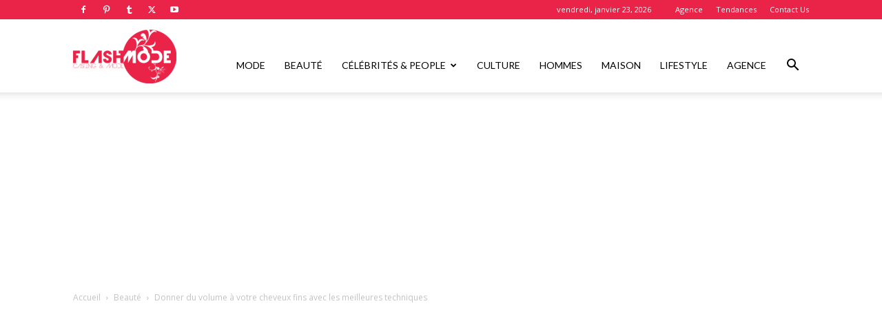

--- FILE ---
content_type: text/html; charset=UTF-8
request_url: https://flashmode.tn/magazine/donner-du-volume-a-votre-cheveux-fins-avec-les-meilleures-techniques/
body_size: 42469
content:
<!doctype html >
<!--[if IE 8]>    <html class="ie8" lang="en"> <![endif]-->
<!--[if IE 9]>    <html class="ie9" lang="en"> <![endif]-->
<!--[if gt IE 8]><!--> <html lang="fr-FR"> <!--<![endif]-->
<head>
    
    <meta charset="UTF-8" />
    <meta name="viewport" content="width=device-width, initial-scale=1.0">
    <link rel="pingback" href="https://flashmode.tn/magazine/xmlrpc.php" />
    <meta name='robots' content='index, follow, max-image-preview:large, max-snippet:-1, max-video-preview:-1' />
	<style>img:is([sizes="auto" i], [sizes^="auto," i]) { contain-intrinsic-size: 3000px 1500px }</style>
	<link rel="apple-touch-icon" sizes="76x76" href="http://flashmode.tn/magazine/wp-content/uploads/2017/04/apple-icon-76x76.png"/><link rel="apple-touch-icon" sizes="120x120" href="http://flashmode.tn/magazine/wp-content/uploads/2017/04/apple-icon-120x120.png"/><link rel="apple-touch-icon" sizes="152x152" href="http://flashmode.tn/magazine/wp-content/uploads/2017/04/apple-icon-152x152.png"/><link rel="apple-touch-icon" sizes="114x114" href="http://flashmode.tn/magazine/wp-content/uploads/2017/04/apple-icon-114x114.png"/><link rel="apple-touch-icon" sizes="144x144" href="http://flashmode.tn/magazine/wp-content/uploads/2017/04/apple-icon-144x144.png"/>
	<!-- This site is optimized with the Yoast SEO Premium plugin v25.0 (Yoast SEO v25.0) - https://yoast.com/wordpress/plugins/seo/ -->
	<title>Comment faire gonfler les cheveux fins ?</title>
	<meta name="description" content="Si vous avez des cheveux fins et que vous souhaitez leur donner du volume, nous avons la solution ! Comment faire gonfler les cheveux fins ?" />
	<link rel="canonical" href="https://flashmode.tn/magazine/donner-du-volume-a-votre-cheveux-fins-avec-les-meilleures-techniques/" />
	<meta property="og:locale" content="fr_FR" />
	<meta property="og:type" content="article" />
	<meta property="og:title" content="Donner du volume à votre cheveux fins avec les meilleures techniques - Flashmode Magazine | Magazine de mode et style de vie Numéro un en Tunisie et au Maghreb" />
	<meta property="og:description" content="Si vous avez des cheveux fins et que vous souhaitez leur donner du volume, nous avons la solution ! Comment faire gonfler les cheveux fins ?" />
	<meta property="og:url" content="https://flashmode.tn/magazine/donner-du-volume-a-votre-cheveux-fins-avec-les-meilleures-techniques/" />
	<meta property="og:site_name" content="Flashmode Magazine | Magazine de mode et style de vie Numéro un en Tunisie et au Maghreb" />
	<meta property="article:publisher" content="https://www.facebook.com/flashmode.magazine/" />
	<meta property="article:published_time" content="2023-01-05T13:08:43+00:00" />
	<meta property="article:modified_time" content="2023-01-14T07:39:51+00:00" />
	<meta property="og:image" content="https://flashmode.tn/magazine/wp-content/uploads/2023/01/66.jpg" />
	<meta property="og:image:width" content="1024" />
	<meta property="og:image:height" content="577" />
	<meta property="og:image:type" content="image/jpeg" />
	<meta name="author" content="The Daileigh" />
	<meta name="twitter:card" content="summary_large_image" />
	<meta name="twitter:creator" content="@agenceflashmode" />
	<meta name="twitter:site" content="@agenceflashmode" />
	<meta name="twitter:label1" content="Écrit par" />
	<meta name="twitter:data1" content="The Daileigh" />
	<meta name="twitter:label2" content="Durée de lecture estimée" />
	<meta name="twitter:data2" content="5 minutes" />
	<script type="application/ld+json" class="yoast-schema-graph">{"@context":"https://schema.org","@graph":[{"@type":"WebPage","@id":"https://flashmode.tn/magazine/donner-du-volume-a-votre-cheveux-fins-avec-les-meilleures-techniques/","url":"https://flashmode.tn/magazine/donner-du-volume-a-votre-cheveux-fins-avec-les-meilleures-techniques/","name":"Comment faire gonfler les cheveux fins ?","isPartOf":{"@id":"https://flashmode.tn/magazine/#website"},"primaryImageOfPage":{"@id":"https://flashmode.tn/magazine/donner-du-volume-a-votre-cheveux-fins-avec-les-meilleures-techniques/#primaryimage"},"image":{"@id":"https://flashmode.tn/magazine/donner-du-volume-a-votre-cheveux-fins-avec-les-meilleures-techniques/#primaryimage"},"thumbnailUrl":"https://i0.wp.com/flashmode.tn/magazine/wp-content/uploads/2023/01/66.jpg?fit=1024%2C577&ssl=1","datePublished":"2023-01-05T13:08:43+00:00","dateModified":"2023-01-14T07:39:51+00:00","author":{"@id":"https://flashmode.tn/magazine/#/schema/person/79940f8af94166a445dd5bd6b3137682"},"description":"Si vous avez des cheveux fins et que vous souhaitez leur donner du volume, nous avons la solution ! Comment faire gonfler les cheveux fins ?","breadcrumb":{"@id":"https://flashmode.tn/magazine/donner-du-volume-a-votre-cheveux-fins-avec-les-meilleures-techniques/#breadcrumb"},"inLanguage":"fr-FR","potentialAction":[{"@type":"ReadAction","target":["https://flashmode.tn/magazine/donner-du-volume-a-votre-cheveux-fins-avec-les-meilleures-techniques/"]}]},{"@type":"ImageObject","inLanguage":"fr-FR","@id":"https://flashmode.tn/magazine/donner-du-volume-a-votre-cheveux-fins-avec-les-meilleures-techniques/#primaryimage","url":"https://i0.wp.com/flashmode.tn/magazine/wp-content/uploads/2023/01/66.jpg?fit=1024%2C577&ssl=1","contentUrl":"https://i0.wp.com/flashmode.tn/magazine/wp-content/uploads/2023/01/66.jpg?fit=1024%2C577&ssl=1","width":1024,"height":577},{"@type":"BreadcrumbList","@id":"https://flashmode.tn/magazine/donner-du-volume-a-votre-cheveux-fins-avec-les-meilleures-techniques/#breadcrumb","itemListElement":[{"@type":"ListItem","position":1,"name":"Accueil","item":"https://flashmode.tn/magazine/"},{"@type":"ListItem","position":2,"name":"Donner du volume à votre cheveux fins avec les meilleures techniques"}]},{"@type":"WebSite","@id":"https://flashmode.tn/magazine/#website","url":"https://flashmode.tn/magazine/","name":"Flashmode Magazine | Magazine de mode et style de vie Numéro un en Tunisie et au Maghreb","description":"Magazine de mode et style de vie Numéro un en Tunisie et au Maghreb, créé pour les hommes et les femmes : conseils beauté, mode femme, mode homme, recettes de cuisine, célébrités et people, mannequins et top modeles","potentialAction":[{"@type":"SearchAction","target":{"@type":"EntryPoint","urlTemplate":"https://flashmode.tn/magazine/?s={search_term_string}"},"query-input":{"@type":"PropertyValueSpecification","valueRequired":true,"valueName":"search_term_string"}}],"inLanguage":"fr-FR"},{"@type":"Person","@id":"https://flashmode.tn/magazine/#/schema/person/79940f8af94166a445dd5bd6b3137682","name":"The Daileigh","image":{"@type":"ImageObject","inLanguage":"fr-FR","@id":"https://flashmode.tn/magazine/#/schema/person/image/","url":"https://secure.gravatar.com/avatar/30d4d60865d61de3434abd01cb8b4ec5e5b5eb5a274017461832a54857b1770d?s=96&d=mm&r=g","contentUrl":"https://secure.gravatar.com/avatar/30d4d60865d61de3434abd01cb8b4ec5e5b5eb5a274017461832a54857b1770d?s=96&d=mm&r=g","caption":"The Daileigh"},"url":"https://flashmode.tn/magazine/author/the-daileigh/"}]}</script>
	<!-- / Yoast SEO Premium plugin. -->


<link rel='dns-prefetch' href='//stats.wp.com' />
<link rel='dns-prefetch' href='//fonts.googleapis.com' />
<link rel='dns-prefetch' href='//v0.wordpress.com' />
<link rel='preconnect' href='//i0.wp.com' />
<link rel="alternate" type="application/rss+xml" title="Flashmode Magazine | Magazine de mode et style de vie Numéro un en Tunisie et au Maghreb &raquo; Flux" href="https://flashmode.tn/magazine/feed/" />
<link rel="alternate" type="application/rss+xml" title="Flashmode Magazine | Magazine de mode et style de vie Numéro un en Tunisie et au Maghreb &raquo; Flux des commentaires" href="https://flashmode.tn/magazine/comments/feed/" />
<link rel="alternate" type="application/rss+xml" title="Flashmode Magazine | Magazine de mode et style de vie Numéro un en Tunisie et au Maghreb &raquo; Donner du volume à votre cheveux fins avec les meilleures techniques Flux des commentaires" href="https://flashmode.tn/magazine/donner-du-volume-a-votre-cheveux-fins-avec-les-meilleures-techniques/feed/" />
<script type="text/javascript">
/* <![CDATA[ */
window._wpemojiSettings = {"baseUrl":"https:\/\/s.w.org\/images\/core\/emoji\/16.0.1\/72x72\/","ext":".png","svgUrl":"https:\/\/s.w.org\/images\/core\/emoji\/16.0.1\/svg\/","svgExt":".svg","source":{"concatemoji":"https:\/\/flashmode.tn\/magazine\/wp-includes\/js\/wp-emoji-release.min.js?ver=6.8.3"}};
/*! This file is auto-generated */
!function(s,n){var o,i,e;function c(e){try{var t={supportTests:e,timestamp:(new Date).valueOf()};sessionStorage.setItem(o,JSON.stringify(t))}catch(e){}}function p(e,t,n){e.clearRect(0,0,e.canvas.width,e.canvas.height),e.fillText(t,0,0);var t=new Uint32Array(e.getImageData(0,0,e.canvas.width,e.canvas.height).data),a=(e.clearRect(0,0,e.canvas.width,e.canvas.height),e.fillText(n,0,0),new Uint32Array(e.getImageData(0,0,e.canvas.width,e.canvas.height).data));return t.every(function(e,t){return e===a[t]})}function u(e,t){e.clearRect(0,0,e.canvas.width,e.canvas.height),e.fillText(t,0,0);for(var n=e.getImageData(16,16,1,1),a=0;a<n.data.length;a++)if(0!==n.data[a])return!1;return!0}function f(e,t,n,a){switch(t){case"flag":return n(e,"\ud83c\udff3\ufe0f\u200d\u26a7\ufe0f","\ud83c\udff3\ufe0f\u200b\u26a7\ufe0f")?!1:!n(e,"\ud83c\udde8\ud83c\uddf6","\ud83c\udde8\u200b\ud83c\uddf6")&&!n(e,"\ud83c\udff4\udb40\udc67\udb40\udc62\udb40\udc65\udb40\udc6e\udb40\udc67\udb40\udc7f","\ud83c\udff4\u200b\udb40\udc67\u200b\udb40\udc62\u200b\udb40\udc65\u200b\udb40\udc6e\u200b\udb40\udc67\u200b\udb40\udc7f");case"emoji":return!a(e,"\ud83e\udedf")}return!1}function g(e,t,n,a){var r="undefined"!=typeof WorkerGlobalScope&&self instanceof WorkerGlobalScope?new OffscreenCanvas(300,150):s.createElement("canvas"),o=r.getContext("2d",{willReadFrequently:!0}),i=(o.textBaseline="top",o.font="600 32px Arial",{});return e.forEach(function(e){i[e]=t(o,e,n,a)}),i}function t(e){var t=s.createElement("script");t.src=e,t.defer=!0,s.head.appendChild(t)}"undefined"!=typeof Promise&&(o="wpEmojiSettingsSupports",i=["flag","emoji"],n.supports={everything:!0,everythingExceptFlag:!0},e=new Promise(function(e){s.addEventListener("DOMContentLoaded",e,{once:!0})}),new Promise(function(t){var n=function(){try{var e=JSON.parse(sessionStorage.getItem(o));if("object"==typeof e&&"number"==typeof e.timestamp&&(new Date).valueOf()<e.timestamp+604800&&"object"==typeof e.supportTests)return e.supportTests}catch(e){}return null}();if(!n){if("undefined"!=typeof Worker&&"undefined"!=typeof OffscreenCanvas&&"undefined"!=typeof URL&&URL.createObjectURL&&"undefined"!=typeof Blob)try{var e="postMessage("+g.toString()+"("+[JSON.stringify(i),f.toString(),p.toString(),u.toString()].join(",")+"));",a=new Blob([e],{type:"text/javascript"}),r=new Worker(URL.createObjectURL(a),{name:"wpTestEmojiSupports"});return void(r.onmessage=function(e){c(n=e.data),r.terminate(),t(n)})}catch(e){}c(n=g(i,f,p,u))}t(n)}).then(function(e){for(var t in e)n.supports[t]=e[t],n.supports.everything=n.supports.everything&&n.supports[t],"flag"!==t&&(n.supports.everythingExceptFlag=n.supports.everythingExceptFlag&&n.supports[t]);n.supports.everythingExceptFlag=n.supports.everythingExceptFlag&&!n.supports.flag,n.DOMReady=!1,n.readyCallback=function(){n.DOMReady=!0}}).then(function(){return e}).then(function(){var e;n.supports.everything||(n.readyCallback(),(e=n.source||{}).concatemoji?t(e.concatemoji):e.wpemoji&&e.twemoji&&(t(e.twemoji),t(e.wpemoji)))}))}((window,document),window._wpemojiSettings);
/* ]]> */
</script>
<style id='wp-emoji-styles-inline-css' type='text/css'>

	img.wp-smiley, img.emoji {
		display: inline !important;
		border: none !important;
		box-shadow: none !important;
		height: 1em !important;
		width: 1em !important;
		margin: 0 0.07em !important;
		vertical-align: -0.1em !important;
		background: none !important;
		padding: 0 !important;
	}
</style>
<link rel='stylesheet' id='wp-block-library-css' href='https://flashmode.tn/magazine/wp-includes/css/dist/block-library/style.min.css?ver=6.8.3' type='text/css' media='all' />
<style id='classic-theme-styles-inline-css' type='text/css'>
/*! This file is auto-generated */
.wp-block-button__link{color:#fff;background-color:#32373c;border-radius:9999px;box-shadow:none;text-decoration:none;padding:calc(.667em + 2px) calc(1.333em + 2px);font-size:1.125em}.wp-block-file__button{background:#32373c;color:#fff;text-decoration:none}
</style>
<link rel='stylesheet' id='mediaelement-css' href='https://flashmode.tn/magazine/wp-includes/js/mediaelement/mediaelementplayer-legacy.min.css?ver=4.2.17' type='text/css' media='all' />
<link rel='stylesheet' id='wp-mediaelement-css' href='https://flashmode.tn/magazine/wp-includes/js/mediaelement/wp-mediaelement.min.css?ver=6.8.3' type='text/css' media='all' />
<style id='jetpack-sharing-buttons-style-inline-css' type='text/css'>
.jetpack-sharing-buttons__services-list{display:flex;flex-direction:row;flex-wrap:wrap;gap:0;list-style-type:none;margin:5px;padding:0}.jetpack-sharing-buttons__services-list.has-small-icon-size{font-size:12px}.jetpack-sharing-buttons__services-list.has-normal-icon-size{font-size:16px}.jetpack-sharing-buttons__services-list.has-large-icon-size{font-size:24px}.jetpack-sharing-buttons__services-list.has-huge-icon-size{font-size:36px}@media print{.jetpack-sharing-buttons__services-list{display:none!important}}.editor-styles-wrapper .wp-block-jetpack-sharing-buttons{gap:0;padding-inline-start:0}ul.jetpack-sharing-buttons__services-list.has-background{padding:1.25em 2.375em}
</style>
<style id='global-styles-inline-css' type='text/css'>
:root{--wp--preset--aspect-ratio--square: 1;--wp--preset--aspect-ratio--4-3: 4/3;--wp--preset--aspect-ratio--3-4: 3/4;--wp--preset--aspect-ratio--3-2: 3/2;--wp--preset--aspect-ratio--2-3: 2/3;--wp--preset--aspect-ratio--16-9: 16/9;--wp--preset--aspect-ratio--9-16: 9/16;--wp--preset--color--black: #000000;--wp--preset--color--cyan-bluish-gray: #abb8c3;--wp--preset--color--white: #ffffff;--wp--preset--color--pale-pink: #f78da7;--wp--preset--color--vivid-red: #cf2e2e;--wp--preset--color--luminous-vivid-orange: #ff6900;--wp--preset--color--luminous-vivid-amber: #fcb900;--wp--preset--color--light-green-cyan: #7bdcb5;--wp--preset--color--vivid-green-cyan: #00d084;--wp--preset--color--pale-cyan-blue: #8ed1fc;--wp--preset--color--vivid-cyan-blue: #0693e3;--wp--preset--color--vivid-purple: #9b51e0;--wp--preset--gradient--vivid-cyan-blue-to-vivid-purple: linear-gradient(135deg,rgba(6,147,227,1) 0%,rgb(155,81,224) 100%);--wp--preset--gradient--light-green-cyan-to-vivid-green-cyan: linear-gradient(135deg,rgb(122,220,180) 0%,rgb(0,208,130) 100%);--wp--preset--gradient--luminous-vivid-amber-to-luminous-vivid-orange: linear-gradient(135deg,rgba(252,185,0,1) 0%,rgba(255,105,0,1) 100%);--wp--preset--gradient--luminous-vivid-orange-to-vivid-red: linear-gradient(135deg,rgba(255,105,0,1) 0%,rgb(207,46,46) 100%);--wp--preset--gradient--very-light-gray-to-cyan-bluish-gray: linear-gradient(135deg,rgb(238,238,238) 0%,rgb(169,184,195) 100%);--wp--preset--gradient--cool-to-warm-spectrum: linear-gradient(135deg,rgb(74,234,220) 0%,rgb(151,120,209) 20%,rgb(207,42,186) 40%,rgb(238,44,130) 60%,rgb(251,105,98) 80%,rgb(254,248,76) 100%);--wp--preset--gradient--blush-light-purple: linear-gradient(135deg,rgb(255,206,236) 0%,rgb(152,150,240) 100%);--wp--preset--gradient--blush-bordeaux: linear-gradient(135deg,rgb(254,205,165) 0%,rgb(254,45,45) 50%,rgb(107,0,62) 100%);--wp--preset--gradient--luminous-dusk: linear-gradient(135deg,rgb(255,203,112) 0%,rgb(199,81,192) 50%,rgb(65,88,208) 100%);--wp--preset--gradient--pale-ocean: linear-gradient(135deg,rgb(255,245,203) 0%,rgb(182,227,212) 50%,rgb(51,167,181) 100%);--wp--preset--gradient--electric-grass: linear-gradient(135deg,rgb(202,248,128) 0%,rgb(113,206,126) 100%);--wp--preset--gradient--midnight: linear-gradient(135deg,rgb(2,3,129) 0%,rgb(40,116,252) 100%);--wp--preset--font-size--small: 11px;--wp--preset--font-size--medium: 20px;--wp--preset--font-size--large: 32px;--wp--preset--font-size--x-large: 42px;--wp--preset--font-size--regular: 15px;--wp--preset--font-size--larger: 50px;--wp--preset--spacing--20: 0.44rem;--wp--preset--spacing--30: 0.67rem;--wp--preset--spacing--40: 1rem;--wp--preset--spacing--50: 1.5rem;--wp--preset--spacing--60: 2.25rem;--wp--preset--spacing--70: 3.38rem;--wp--preset--spacing--80: 5.06rem;--wp--preset--shadow--natural: 6px 6px 9px rgba(0, 0, 0, 0.2);--wp--preset--shadow--deep: 12px 12px 50px rgba(0, 0, 0, 0.4);--wp--preset--shadow--sharp: 6px 6px 0px rgba(0, 0, 0, 0.2);--wp--preset--shadow--outlined: 6px 6px 0px -3px rgba(255, 255, 255, 1), 6px 6px rgba(0, 0, 0, 1);--wp--preset--shadow--crisp: 6px 6px 0px rgba(0, 0, 0, 1);}:where(.is-layout-flex){gap: 0.5em;}:where(.is-layout-grid){gap: 0.5em;}body .is-layout-flex{display: flex;}.is-layout-flex{flex-wrap: wrap;align-items: center;}.is-layout-flex > :is(*, div){margin: 0;}body .is-layout-grid{display: grid;}.is-layout-grid > :is(*, div){margin: 0;}:where(.wp-block-columns.is-layout-flex){gap: 2em;}:where(.wp-block-columns.is-layout-grid){gap: 2em;}:where(.wp-block-post-template.is-layout-flex){gap: 1.25em;}:where(.wp-block-post-template.is-layout-grid){gap: 1.25em;}.has-black-color{color: var(--wp--preset--color--black) !important;}.has-cyan-bluish-gray-color{color: var(--wp--preset--color--cyan-bluish-gray) !important;}.has-white-color{color: var(--wp--preset--color--white) !important;}.has-pale-pink-color{color: var(--wp--preset--color--pale-pink) !important;}.has-vivid-red-color{color: var(--wp--preset--color--vivid-red) !important;}.has-luminous-vivid-orange-color{color: var(--wp--preset--color--luminous-vivid-orange) !important;}.has-luminous-vivid-amber-color{color: var(--wp--preset--color--luminous-vivid-amber) !important;}.has-light-green-cyan-color{color: var(--wp--preset--color--light-green-cyan) !important;}.has-vivid-green-cyan-color{color: var(--wp--preset--color--vivid-green-cyan) !important;}.has-pale-cyan-blue-color{color: var(--wp--preset--color--pale-cyan-blue) !important;}.has-vivid-cyan-blue-color{color: var(--wp--preset--color--vivid-cyan-blue) !important;}.has-vivid-purple-color{color: var(--wp--preset--color--vivid-purple) !important;}.has-black-background-color{background-color: var(--wp--preset--color--black) !important;}.has-cyan-bluish-gray-background-color{background-color: var(--wp--preset--color--cyan-bluish-gray) !important;}.has-white-background-color{background-color: var(--wp--preset--color--white) !important;}.has-pale-pink-background-color{background-color: var(--wp--preset--color--pale-pink) !important;}.has-vivid-red-background-color{background-color: var(--wp--preset--color--vivid-red) !important;}.has-luminous-vivid-orange-background-color{background-color: var(--wp--preset--color--luminous-vivid-orange) !important;}.has-luminous-vivid-amber-background-color{background-color: var(--wp--preset--color--luminous-vivid-amber) !important;}.has-light-green-cyan-background-color{background-color: var(--wp--preset--color--light-green-cyan) !important;}.has-vivid-green-cyan-background-color{background-color: var(--wp--preset--color--vivid-green-cyan) !important;}.has-pale-cyan-blue-background-color{background-color: var(--wp--preset--color--pale-cyan-blue) !important;}.has-vivid-cyan-blue-background-color{background-color: var(--wp--preset--color--vivid-cyan-blue) !important;}.has-vivid-purple-background-color{background-color: var(--wp--preset--color--vivid-purple) !important;}.has-black-border-color{border-color: var(--wp--preset--color--black) !important;}.has-cyan-bluish-gray-border-color{border-color: var(--wp--preset--color--cyan-bluish-gray) !important;}.has-white-border-color{border-color: var(--wp--preset--color--white) !important;}.has-pale-pink-border-color{border-color: var(--wp--preset--color--pale-pink) !important;}.has-vivid-red-border-color{border-color: var(--wp--preset--color--vivid-red) !important;}.has-luminous-vivid-orange-border-color{border-color: var(--wp--preset--color--luminous-vivid-orange) !important;}.has-luminous-vivid-amber-border-color{border-color: var(--wp--preset--color--luminous-vivid-amber) !important;}.has-light-green-cyan-border-color{border-color: var(--wp--preset--color--light-green-cyan) !important;}.has-vivid-green-cyan-border-color{border-color: var(--wp--preset--color--vivid-green-cyan) !important;}.has-pale-cyan-blue-border-color{border-color: var(--wp--preset--color--pale-cyan-blue) !important;}.has-vivid-cyan-blue-border-color{border-color: var(--wp--preset--color--vivid-cyan-blue) !important;}.has-vivid-purple-border-color{border-color: var(--wp--preset--color--vivid-purple) !important;}.has-vivid-cyan-blue-to-vivid-purple-gradient-background{background: var(--wp--preset--gradient--vivid-cyan-blue-to-vivid-purple) !important;}.has-light-green-cyan-to-vivid-green-cyan-gradient-background{background: var(--wp--preset--gradient--light-green-cyan-to-vivid-green-cyan) !important;}.has-luminous-vivid-amber-to-luminous-vivid-orange-gradient-background{background: var(--wp--preset--gradient--luminous-vivid-amber-to-luminous-vivid-orange) !important;}.has-luminous-vivid-orange-to-vivid-red-gradient-background{background: var(--wp--preset--gradient--luminous-vivid-orange-to-vivid-red) !important;}.has-very-light-gray-to-cyan-bluish-gray-gradient-background{background: var(--wp--preset--gradient--very-light-gray-to-cyan-bluish-gray) !important;}.has-cool-to-warm-spectrum-gradient-background{background: var(--wp--preset--gradient--cool-to-warm-spectrum) !important;}.has-blush-light-purple-gradient-background{background: var(--wp--preset--gradient--blush-light-purple) !important;}.has-blush-bordeaux-gradient-background{background: var(--wp--preset--gradient--blush-bordeaux) !important;}.has-luminous-dusk-gradient-background{background: var(--wp--preset--gradient--luminous-dusk) !important;}.has-pale-ocean-gradient-background{background: var(--wp--preset--gradient--pale-ocean) !important;}.has-electric-grass-gradient-background{background: var(--wp--preset--gradient--electric-grass) !important;}.has-midnight-gradient-background{background: var(--wp--preset--gradient--midnight) !important;}.has-small-font-size{font-size: var(--wp--preset--font-size--small) !important;}.has-medium-font-size{font-size: var(--wp--preset--font-size--medium) !important;}.has-large-font-size{font-size: var(--wp--preset--font-size--large) !important;}.has-x-large-font-size{font-size: var(--wp--preset--font-size--x-large) !important;}
:where(.wp-block-post-template.is-layout-flex){gap: 1.25em;}:where(.wp-block-post-template.is-layout-grid){gap: 1.25em;}
:where(.wp-block-columns.is-layout-flex){gap: 2em;}:where(.wp-block-columns.is-layout-grid){gap: 2em;}
:root :where(.wp-block-pullquote){font-size: 1.5em;line-height: 1.6;}
</style>
<link rel='stylesheet' id='ez-toc-css' href='https://flashmode.tn/magazine/wp-content/plugins/easy-table-of-contents/assets/css/screen.min.css?ver=2.0.76' type='text/css' media='all' />
<style id='ez-toc-inline-css' type='text/css'>
div#ez-toc-container .ez-toc-title {font-size: 120%;}div#ez-toc-container .ez-toc-title {font-weight: 500;}div#ez-toc-container ul li , div#ez-toc-container ul li a {font-size: 95%;}div#ez-toc-container ul li , div#ez-toc-container ul li a {font-weight: 500;}div#ez-toc-container nav ul ul li {font-size: 90%;}
.ez-toc-container-direction {direction: ltr;}.ez-toc-counter ul{counter-reset: item ;}.ez-toc-counter nav ul li a::before {content: counters(item, '.', decimal) '. ';display: inline-block;counter-increment: item;flex-grow: 0;flex-shrink: 0;margin-right: .2em; float: left; }.ez-toc-widget-direction {direction: ltr;}.ez-toc-widget-container ul{counter-reset: item ;}.ez-toc-widget-container nav ul li a::before {content: counters(item, '.', decimal) '. ';display: inline-block;counter-increment: item;flex-grow: 0;flex-shrink: 0;margin-right: .2em; float: left; }
</style>
<link data-minify="1" rel='stylesheet' id='td-plugin-multi-purpose-css' href='https://flashmode.tn/magazine/wp-content/cache/min/1/magazine/wp-content/plugins/td-composer/td-multi-purpose/style.css?ver=1746923888' type='text/css' media='all' />
<link rel='stylesheet' id='google-fonts-style-css' href='https://fonts.googleapis.com/css?family=Playfair+Display%3A400%7CLato%3A400%7COpen+Sans%3A400%2C600%2C700%7CRoboto%3A400%2C600%2C700&#038;display=swap&#038;ver=12.7.1' type='text/css' media='all' />
<style id='jetpack_facebook_likebox-inline-css' type='text/css'>
.widget_facebook_likebox {
	overflow: hidden;
}

</style>
<link data-minify="1" rel='stylesheet' id='td-theme-css' href='https://flashmode.tn/magazine/wp-content/cache/min/1/magazine/wp-content/themes/Newspaper/style.css?ver=1746923888' type='text/css' media='all' />
<style id='td-theme-inline-css' type='text/css'>@media (max-width:767px){.td-header-desktop-wrap{display:none}}@media (min-width:767px){.td-header-mobile-wrap{display:none}}</style>
<link data-minify="1" rel='stylesheet' id='td-legacy-framework-front-style-css' href='https://flashmode.tn/magazine/wp-content/cache/min/1/magazine/wp-content/plugins/td-composer/legacy/Newspaper/assets/css/td_legacy_main.css?ver=1746923888' type='text/css' media='all' />
<link data-minify="1" rel='stylesheet' id='td-standard-pack-framework-front-style-css' href='https://flashmode.tn/magazine/wp-content/cache/min/1/magazine/wp-content/plugins/td-standard-pack/Newspaper/assets/css/td_standard_pack_main.css?ver=1746923888' type='text/css' media='all' />
<link data-minify="1" rel='stylesheet' id='td-theme-demo-style-css' href='https://flashmode.tn/magazine/wp-content/cache/min/1/magazine/wp-content/plugins/td-composer/legacy/Newspaper/includes/demos/fashion/demo_style.css?ver=1746923888' type='text/css' media='all' />
<style id='rocket-lazyload-inline-css' type='text/css'>
.rll-youtube-player{position:relative;padding-bottom:56.23%;height:0;overflow:hidden;max-width:100%;}.rll-youtube-player:focus-within{outline: 2px solid currentColor;outline-offset: 5px;}.rll-youtube-player iframe{position:absolute;top:0;left:0;width:100%;height:100%;z-index:100;background:0 0}.rll-youtube-player img{bottom:0;display:block;left:0;margin:auto;max-width:100%;width:100%;position:absolute;right:0;top:0;border:none;height:auto;-webkit-transition:.4s all;-moz-transition:.4s all;transition:.4s all}.rll-youtube-player img:hover{-webkit-filter:brightness(75%)}.rll-youtube-player .play{height:100%;width:100%;left:0;top:0;position:absolute;background:url(https://flashmode.tn/magazine/wp-content/plugins/wp-rocket/assets/img/youtube.png) no-repeat center;background-color: transparent !important;cursor:pointer;border:none;}
</style>
<script type="text/javascript" src="https://flashmode.tn/magazine/wp-includes/js/jquery/jquery.min.js?ver=3.7.1" id="jquery-core-js"></script>
<script type="text/javascript" src="https://flashmode.tn/magazine/wp-includes/js/jquery/jquery-migrate.min.js?ver=3.4.1" id="jquery-migrate-js"></script>
<link rel="https://api.w.org/" href="https://flashmode.tn/magazine/wp-json/" /><link rel="alternate" title="JSON" type="application/json" href="https://flashmode.tn/magazine/wp-json/wp/v2/posts/98665" /><link rel="EditURI" type="application/rsd+xml" title="RSD" href="https://flashmode.tn/magazine/xmlrpc.php?rsd" />
<meta name="generator" content="WordPress 6.8.3" />
<link rel='shortlink' href='https://wp.me/p8BPGr-pFn' />
<link rel="alternate" title="oEmbed (JSON)" type="application/json+oembed" href="https://flashmode.tn/magazine/wp-json/oembed/1.0/embed?url=https%3A%2F%2Fflashmode.tn%2Fmagazine%2Fdonner-du-volume-a-votre-cheveux-fins-avec-les-meilleures-techniques%2F" />
<link rel="alternate" title="oEmbed (XML)" type="text/xml+oembed" href="https://flashmode.tn/magazine/wp-json/oembed/1.0/embed?url=https%3A%2F%2Fflashmode.tn%2Fmagazine%2Fdonner-du-volume-a-votre-cheveux-fins-avec-les-meilleures-techniques%2F&#038;format=xml" />
	<style>img#wpstats{display:none}</style>
		
<!-- JS generated by theme -->

<script type="text/javascript" id="td-generated-header-js">
    
    

	    var tdBlocksArray = []; //here we store all the items for the current page

	    // td_block class - each ajax block uses a object of this class for requests
	    function tdBlock() {
		    this.id = '';
		    this.block_type = 1; //block type id (1-234 etc)
		    this.atts = '';
		    this.td_column_number = '';
		    this.td_current_page = 1; //
		    this.post_count = 0; //from wp
		    this.found_posts = 0; //from wp
		    this.max_num_pages = 0; //from wp
		    this.td_filter_value = ''; //current live filter value
		    this.is_ajax_running = false;
		    this.td_user_action = ''; // load more or infinite loader (used by the animation)
		    this.header_color = '';
		    this.ajax_pagination_infinite_stop = ''; //show load more at page x
	    }

        // td_js_generator - mini detector
        ( function () {
            var htmlTag = document.getElementsByTagName("html")[0];

	        if ( navigator.userAgent.indexOf("MSIE 10.0") > -1 ) {
                htmlTag.className += ' ie10';
            }

            if ( !!navigator.userAgent.match(/Trident.*rv\:11\./) ) {
                htmlTag.className += ' ie11';
            }

	        if ( navigator.userAgent.indexOf("Edge") > -1 ) {
                htmlTag.className += ' ieEdge';
            }

            if ( /(iPad|iPhone|iPod)/g.test(navigator.userAgent) ) {
                htmlTag.className += ' td-md-is-ios';
            }

            var user_agent = navigator.userAgent.toLowerCase();
            if ( user_agent.indexOf("android") > -1 ) {
                htmlTag.className += ' td-md-is-android';
            }

            if ( -1 !== navigator.userAgent.indexOf('Mac OS X')  ) {
                htmlTag.className += ' td-md-is-os-x';
            }

            if ( /chrom(e|ium)/.test(navigator.userAgent.toLowerCase()) ) {
               htmlTag.className += ' td-md-is-chrome';
            }

            if ( -1 !== navigator.userAgent.indexOf('Firefox') ) {
                htmlTag.className += ' td-md-is-firefox';
            }

            if ( -1 !== navigator.userAgent.indexOf('Safari') && -1 === navigator.userAgent.indexOf('Chrome') ) {
                htmlTag.className += ' td-md-is-safari';
            }

            if( -1 !== navigator.userAgent.indexOf('IEMobile') ){
                htmlTag.className += ' td-md-is-iemobile';
            }

        })();

        var tdLocalCache = {};

        ( function () {
            "use strict";

            tdLocalCache = {
                data: {},
                remove: function (resource_id) {
                    delete tdLocalCache.data[resource_id];
                },
                exist: function (resource_id) {
                    return tdLocalCache.data.hasOwnProperty(resource_id) && tdLocalCache.data[resource_id] !== null;
                },
                get: function (resource_id) {
                    return tdLocalCache.data[resource_id];
                },
                set: function (resource_id, cachedData) {
                    tdLocalCache.remove(resource_id);
                    tdLocalCache.data[resource_id] = cachedData;
                }
            };
        })();

    
    
var td_viewport_interval_list=[{"limitBottom":767,"sidebarWidth":228},{"limitBottom":1018,"sidebarWidth":300},{"limitBottom":1140,"sidebarWidth":324}];
var td_animation_stack_effect="type0";
var tds_animation_stack=true;
var td_animation_stack_specific_selectors=".entry-thumb, img, .td-lazy-img";
var td_animation_stack_general_selectors=".td-animation-stack img, .td-animation-stack .entry-thumb, .post img, .td-animation-stack .td-lazy-img";
var tds_general_modal_image="yes";
var tdc_is_installed="yes";
var tdc_domain_active=false;
var td_ajax_url="https:\/\/flashmode.tn\/magazine\/wp-admin\/admin-ajax.php?td_theme_name=Newspaper&v=12.7.1";
var td_get_template_directory_uri="https:\/\/flashmode.tn\/magazine\/wp-content\/plugins\/td-composer\/legacy\/common";
var tds_snap_menu="snap";
var tds_logo_on_sticky="show_header_logo";
var tds_header_style="7";
var td_please_wait="S'il vous pla\u00eet patienter ...";
var td_email_user_pass_incorrect="Utilisateur ou mot de passe incorrect!";
var td_email_user_incorrect="E-mail ou nom d'utilisateur incorrect !";
var td_email_incorrect="Email incorrect !";
var td_user_incorrect="Username incorrect!";
var td_email_user_empty="Email or username empty!";
var td_pass_empty="Pass empty!";
var td_pass_pattern_incorrect="Invalid Pass Pattern!";
var td_retype_pass_incorrect="Retyped Pass incorrect!";
var tds_more_articles_on_post_enable="";
var tds_more_articles_on_post_time_to_wait="";
var tds_more_articles_on_post_pages_distance_from_top=0;
var tds_captcha="";
var tds_theme_color_site_wide="#ea2448";
var tds_smart_sidebar="enabled";
var tdThemeName="Newspaper";
var tdThemeNameWl="Newspaper";
var td_magnific_popup_translation_tPrev="Pr\u00e9c\u00e9dente (fl\u00e8che gauche)";
var td_magnific_popup_translation_tNext="Suivante (fl\u00e8che droite)";
var td_magnific_popup_translation_tCounter="%curr% sur %total%";
var td_magnific_popup_translation_ajax_tError="Le contenu de %url% pas pu \u00eatre charg\u00e9.";
var td_magnific_popup_translation_image_tError="L'image #%curr% pas pu \u00eatre charg\u00e9e.";
var tdBlockNonce="e757952eb5";
var tdMobileMenu="enabled";
var tdMobileSearch="enabled";
var tdDateNamesI18n={"month_names":["janvier","f\u00e9vrier","mars","avril","mai","juin","juillet","ao\u00fbt","septembre","octobre","novembre","d\u00e9cembre"],"month_names_short":["Jan","F\u00e9v","Mar","Avr","Mai","Juin","Juil","Ao\u00fbt","Sep","Oct","Nov","D\u00e9c"],"day_names":["dimanche","lundi","mardi","mercredi","jeudi","vendredi","samedi"],"day_names_short":["dim","lun","mar","mer","jeu","ven","sam"]};
var tdb_modal_confirm="Sauvegarder";
var tdb_modal_cancel="Annuler";
var tdb_modal_confirm_alt="Oui";
var tdb_modal_cancel_alt="Non";
var td_deploy_mode="deploy";
var td_ad_background_click_link="";
var td_ad_background_click_target="";
</script>


<!-- Header style compiled by theme -->

<style>.td-header-wrap .black-menu .sf-menu>.current-menu-item>a,.td-header-wrap .black-menu .sf-menu>.current-menu-ancestor>a,.td-header-wrap .black-menu .sf-menu>.current-category-ancestor>a,.td-header-wrap .black-menu .sf-menu>li>a:hover,.td-header-wrap .black-menu .sf-menu>.sfHover>a,.sf-menu>.current-menu-item>a:after,.sf-menu>.current-menu-ancestor>a:after,.sf-menu>.current-category-ancestor>a:after,.sf-menu>li:hover>a:after,.sf-menu>.sfHover>a:after,.header-search-wrap .td-drop-down-search:after,.header-search-wrap .td-drop-down-search .btn:hover,input[type=submit]:hover,.td-read-more a,.td-post-category:hover,.td_top_authors .td-active .td-author-post-count,.td_top_authors .td-active .td-author-comments-count,.td_top_authors .td_mod_wrap:hover .td-author-post-count,.td_top_authors .td_mod_wrap:hover .td-author-comments-count,.td-404-sub-sub-title a:hover,.td-search-form-widget .wpb_button:hover,.td-rating-bar-wrap div,.dropcap,.td_wrapper_video_playlist .td_video_controls_playlist_wrapper,.wpb_default,.wpb_default:hover,.td-left-smart-list:hover,.td-right-smart-list:hover,#bbpress-forums button:hover,.bbp_widget_login .button:hover,.td-footer-wrapper .td-post-category,.td-footer-wrapper .widget_product_search input[type="submit"]:hover,.single-product .product .summary .cart .button:hover,.td-next-prev-wrap a:hover,.td-load-more-wrap a:hover,.td-post-small-box a:hover,.page-nav .current,.page-nav:first-child>div,#bbpress-forums .bbp-pagination .current,#bbpress-forums #bbp-single-user-details #bbp-user-navigation li.current a,.td-theme-slider:hover .slide-meta-cat a,a.vc_btn-black:hover,.td-trending-now-wrapper:hover .td-trending-now-title,.td-scroll-up,.td-smart-list-button:hover,.td-weather-information:before,.td-weather-week:before,.td_block_exchange .td-exchange-header:before,.td-pulldown-syle-2 .td-subcat-dropdown ul:after,.td_block_template_9 .td-block-title:after,.td_block_template_15 .td-block-title:before,div.wpforms-container .wpforms-form div.wpforms-submit-container button[type=submit],.td-close-video-fixed{background-color:#ea2448}.td_block_template_4 .td-related-title .td-cur-simple-item:before{border-color:#ea2448 transparent transparent transparent!important}.td_block_template_4 .td-related-title .td-cur-simple-item,.td_block_template_3 .td-related-title .td-cur-simple-item,.td_block_template_9 .td-related-title:after{background-color:#ea2448}a,cite a:hover,.td-page-content blockquote p,.td-post-content blockquote p,.mce-content-body blockquote p,.comment-content blockquote p,.wpb_text_column blockquote p,.td_block_text_with_title blockquote p,.td_module_wrap:hover .entry-title a,.td-subcat-filter .td-subcat-list a:hover,.td-subcat-filter .td-subcat-dropdown a:hover,.td_quote_on_blocks,.dropcap2,.dropcap3,.td_top_authors .td-active .td-authors-name a,.td_top_authors .td_mod_wrap:hover .td-authors-name a,.td-post-next-prev-content a:hover,.author-box-wrap .td-author-social a:hover,.td-author-name a:hover,.td-author-url a:hover,.comment-reply-link:hover,.logged-in-as a:hover,#cancel-comment-reply-link:hover,.td-search-query,.widget a:hover,.td_wp_recentcomments a:hover,.archive .widget_archive .current,.archive .widget_archive .current a,.widget_calendar tfoot a:hover,#bbpress-forums li.bbp-header .bbp-reply-content span a:hover,#bbpress-forums .bbp-forum-freshness a:hover,#bbpress-forums .bbp-topic-freshness a:hover,#bbpress-forums .bbp-forums-list li a:hover,#bbpress-forums .bbp-forum-title:hover,#bbpress-forums .bbp-topic-permalink:hover,#bbpress-forums .bbp-topic-started-by a:hover,#bbpress-forums .bbp-topic-started-in a:hover,#bbpress-forums .bbp-body .super-sticky li.bbp-topic-title .bbp-topic-permalink,#bbpress-forums .bbp-body .sticky li.bbp-topic-title .bbp-topic-permalink,.widget_display_replies .bbp-author-name,.widget_display_topics .bbp-author-name,.td-subfooter-menu li a:hover,a.vc_btn-black:hover,.td-smart-list-dropdown-wrap .td-smart-list-button:hover,.td-instagram-user a,.td-block-title-wrap .td-wrapper-pulldown-filter .td-pulldown-filter-display-option:hover,.td-block-title-wrap .td-wrapper-pulldown-filter .td-pulldown-filter-display-option:hover i,.td-block-title-wrap .td-wrapper-pulldown-filter .td-pulldown-filter-link:hover,.td-block-title-wrap .td-wrapper-pulldown-filter .td-pulldown-filter-item .td-cur-simple-item,.td_block_template_2 .td-related-title .td-cur-simple-item,.td_block_template_5 .td-related-title .td-cur-simple-item,.td_block_template_6 .td-related-title .td-cur-simple-item,.td_block_template_7 .td-related-title .td-cur-simple-item,.td_block_template_8 .td-related-title .td-cur-simple-item,.td_block_template_9 .td-related-title .td-cur-simple-item,.td_block_template_10 .td-related-title .td-cur-simple-item,.td_block_template_11 .td-related-title .td-cur-simple-item,.td_block_template_12 .td-related-title .td-cur-simple-item,.td_block_template_13 .td-related-title .td-cur-simple-item,.td_block_template_14 .td-related-title .td-cur-simple-item,.td_block_template_15 .td-related-title .td-cur-simple-item,.td_block_template_16 .td-related-title .td-cur-simple-item,.td_block_template_17 .td-related-title .td-cur-simple-item,.td-theme-wrap .sf-menu ul .td-menu-item>a:hover,.td-theme-wrap .sf-menu ul .sfHover>a,.td-theme-wrap .sf-menu ul .current-menu-ancestor>a,.td-theme-wrap .sf-menu ul .current-category-ancestor>a,.td-theme-wrap .sf-menu ul .current-menu-item>a,.td_outlined_btn,.td_block_categories_tags .td-ct-item:hover{color:#ea2448}a.vc_btn-black.vc_btn_square_outlined:hover,a.vc_btn-black.vc_btn_outlined:hover{color:#ea2448!important}.td-next-prev-wrap a:hover,.td-load-more-wrap a:hover,.td-post-small-box a:hover,.page-nav .current,.page-nav:first-child>div,#bbpress-forums .bbp-pagination .current,.post .td_quote_box,.page .td_quote_box,a.vc_btn-black:hover,.td_block_template_5 .td-block-title>*,.td_outlined_btn{border-color:#ea2448}.td_wrapper_video_playlist .td_video_currently_playing:after{border-color:#ea2448!important}.header-search-wrap .td-drop-down-search:before{border-color:transparent transparent #ea2448 transparent}.block-title>span,.block-title>a,.block-title>label,.widgettitle,.widgettitle:after,.td-trending-now-title,.td-trending-now-wrapper:hover .td-trending-now-title,.wpb_tabs li.ui-tabs-active a,.wpb_tabs li:hover a,.vc_tta-container .vc_tta-color-grey.vc_tta-tabs-position-top.vc_tta-style-classic .vc_tta-tabs-container .vc_tta-tab.vc_active>a,.vc_tta-container .vc_tta-color-grey.vc_tta-tabs-position-top.vc_tta-style-classic .vc_tta-tabs-container .vc_tta-tab:hover>a,.td_block_template_1 .td-related-title .td-cur-simple-item,.td-subcat-filter .td-subcat-dropdown:hover .td-subcat-more,.td_3D_btn,.td_shadow_btn,.td_default_btn,.td_round_btn,.td_outlined_btn:hover{background-color:#ea2448}.block-title,.td_block_template_1 .td-related-title,.wpb_tabs .wpb_tabs_nav,.vc_tta-container .vc_tta-color-grey.vc_tta-tabs-position-top.vc_tta-style-classic .vc_tta-tabs-container{border-color:#ea2448}.td_block_wrap .td-subcat-item a.td-cur-simple-item{color:#ea2448}.td-grid-style-4 .entry-title{background-color:rgba(234,36,72,0.7)}.block-title>span,.block-title>span>a,.block-title>a,.block-title>label,.widgettitle,.widgettitle:after,.td-trending-now-title,.td-trending-now-wrapper:hover .td-trending-now-title,.wpb_tabs li.ui-tabs-active a,.wpb_tabs li:hover a,.vc_tta-container .vc_tta-color-grey.vc_tta-tabs-position-top.vc_tta-style-classic .vc_tta-tabs-container .vc_tta-tab.vc_active>a,.vc_tta-container .vc_tta-color-grey.vc_tta-tabs-position-top.vc_tta-style-classic .vc_tta-tabs-container .vc_tta-tab:hover>a,.td_block_template_1 .td-related-title .td-cur-simple-item,.td-subcat-filter .td-subcat-dropdown:hover .td-subcat-more,.td-weather-information:before,.td-weather-week:before,.td_block_exchange .td-exchange-header:before,.td-theme-wrap .td_block_template_3 .td-block-title>*,.td-theme-wrap .td_block_template_4 .td-block-title>*,.td-theme-wrap .td_block_template_7 .td-block-title>*,.td-theme-wrap .td_block_template_9 .td-block-title:after,.td-theme-wrap .td_block_template_10 .td-block-title::before,.td-theme-wrap .td_block_template_11 .td-block-title::before,.td-theme-wrap .td_block_template_11 .td-block-title::after,.td-theme-wrap .td_block_template_14 .td-block-title,.td-theme-wrap .td_block_template_15 .td-block-title:before,.td-theme-wrap .td_block_template_17 .td-block-title:before{background-color:#222222}.block-title,.td_block_template_1 .td-related-title,.wpb_tabs .wpb_tabs_nav,.vc_tta-container .vc_tta-color-grey.vc_tta-tabs-position-top.vc_tta-style-classic .vc_tta-tabs-container,.td-theme-wrap .td_block_template_5 .td-block-title>*,.td-theme-wrap .td_block_template_17 .td-block-title,.td-theme-wrap .td_block_template_17 .td-block-title::before{border-color:#222222}.td-theme-wrap .td_block_template_4 .td-block-title>*:before,.td-theme-wrap .td_block_template_17 .td-block-title::after{border-color:#222222 transparent transparent transparent}.td-theme-wrap .td_block_template_4 .td-related-title .td-cur-simple-item:before{border-color:#222222 transparent transparent transparent!important}ul.sf-menu>.menu-item>a{font-family:Lato;font-weight:normal}.sf-menu ul .menu-item a{font-family:Lato;font-weight:normal}.td-page-title,.td-category-title-holder .td-page-title{font-family:"Playfair Display";font-weight:bold}.td-header-style-12 .td-header-menu-wrap-full,.td-header-style-12 .td-affix,.td-grid-style-1.td-hover-1 .td-big-grid-post:hover .td-post-category,.td-grid-style-5.td-hover-1 .td-big-grid-post:hover .td-post-category,.td_category_template_3 .td-current-sub-category,.td_category_template_8 .td-category-header .td-category a.td-current-sub-category,.td_category_template_4 .td-category-siblings .td-category a:hover,.td_block_big_grid_9.td-grid-style-1 .td-post-category,.td_block_big_grid_9.td-grid-style-5 .td-post-category,.td-grid-style-6.td-hover-1 .td-module-thumb:after,.tdm-menu-active-style5 .td-header-menu-wrap .sf-menu>.current-menu-item>a,.tdm-menu-active-style5 .td-header-menu-wrap .sf-menu>.current-menu-ancestor>a,.tdm-menu-active-style5 .td-header-menu-wrap .sf-menu>.current-category-ancestor>a,.tdm-menu-active-style5 .td-header-menu-wrap .sf-menu>li>a:hover,.tdm-menu-active-style5 .td-header-menu-wrap .sf-menu>.sfHover>a{background-color:#ea2448}.td_mega_menu_sub_cats .cur-sub-cat,.td-mega-span h3 a:hover,.td_mod_mega_menu:hover .entry-title a,.header-search-wrap .result-msg a:hover,.td-header-top-menu .td-drop-down-search .td_module_wrap:hover .entry-title a,.td-header-top-menu .td-icon-search:hover,.td-header-wrap .result-msg a:hover,.top-header-menu li a:hover,.top-header-menu .current-menu-item>a,.top-header-menu .current-menu-ancestor>a,.top-header-menu .current-category-ancestor>a,.td-social-icon-wrap>a:hover,.td-header-sp-top-widget .td-social-icon-wrap a:hover,.td_mod_related_posts:hover h3>a,.td-post-template-11 .td-related-title .td-related-left:hover,.td-post-template-11 .td-related-title .td-related-right:hover,.td-post-template-11 .td-related-title .td-cur-simple-item,.td-post-template-11 .td_block_related_posts .td-next-prev-wrap a:hover,.td-category-header .td-pulldown-category-filter-link:hover,.td-category-siblings .td-subcat-dropdown a:hover,.td-category-siblings .td-subcat-dropdown a.td-current-sub-category,.footer-text-wrap .footer-email-wrap a,.footer-social-wrap a:hover,.td_module_17 .td-read-more a:hover,.td_module_18 .td-read-more a:hover,.td_module_19 .td-post-author-name a:hover,.td-pulldown-syle-2 .td-subcat-dropdown:hover .td-subcat-more span,.td-pulldown-syle-2 .td-subcat-dropdown:hover .td-subcat-more i,.td-pulldown-syle-3 .td-subcat-dropdown:hover .td-subcat-more span,.td-pulldown-syle-3 .td-subcat-dropdown:hover .td-subcat-more i,.tdm-menu-active-style3 .tdm-header.td-header-wrap .sf-menu>.current-category-ancestor>a,.tdm-menu-active-style3 .tdm-header.td-header-wrap .sf-menu>.current-menu-ancestor>a,.tdm-menu-active-style3 .tdm-header.td-header-wrap .sf-menu>.current-menu-item>a,.tdm-menu-active-style3 .tdm-header.td-header-wrap .sf-menu>.sfHover>a,.tdm-menu-active-style3 .tdm-header.td-header-wrap .sf-menu>li>a:hover{color:#ea2448}.td-mega-menu-page .wpb_content_element ul li a:hover,.td-theme-wrap .td-aj-search-results .td_module_wrap:hover .entry-title a,.td-theme-wrap .header-search-wrap .result-msg a:hover{color:#ea2448!important}.td_category_template_8 .td-category-header .td-category a.td-current-sub-category,.td_category_template_4 .td-category-siblings .td-category a:hover,.tdm-menu-active-style4 .tdm-header .sf-menu>.current-menu-item>a,.tdm-menu-active-style4 .tdm-header .sf-menu>.current-menu-ancestor>a,.tdm-menu-active-style4 .tdm-header .sf-menu>.current-category-ancestor>a,.tdm-menu-active-style4 .tdm-header .sf-menu>li>a:hover,.tdm-menu-active-style4 .tdm-header .sf-menu>.sfHover>a{border-color:#ea2448}.td-header-wrap .td-header-top-menu-full,.td-header-wrap .top-header-menu .sub-menu,.tdm-header-style-1.td-header-wrap .td-header-top-menu-full,.tdm-header-style-1.td-header-wrap .top-header-menu .sub-menu,.tdm-header-style-2.td-header-wrap .td-header-top-menu-full,.tdm-header-style-2.td-header-wrap .top-header-menu .sub-menu,.tdm-header-style-3.td-header-wrap .td-header-top-menu-full,.tdm-header-style-3.td-header-wrap .top-header-menu .sub-menu{background-color:#ea2448}.td-header-style-8 .td-header-top-menu-full{background-color:transparent}.td-header-style-8 .td-header-top-menu-full .td-header-top-menu{background-color:#ea2448;padding-left:15px;padding-right:15px}.td-header-wrap .td-header-top-menu-full .td-header-top-menu,.td-header-wrap .td-header-top-menu-full{border-bottom:none}.td-header-top-menu,.td-header-top-menu a,.td-header-wrap .td-header-top-menu-full .td-header-top-menu,.td-header-wrap .td-header-top-menu-full a,.td-header-style-8 .td-header-top-menu,.td-header-style-8 .td-header-top-menu a,.td-header-top-menu .td-drop-down-search .entry-title a{color:#ffffff}.top-header-menu .current-menu-item>a,.top-header-menu .current-menu-ancestor>a,.top-header-menu .current-category-ancestor>a,.top-header-menu li a:hover,.td-header-sp-top-widget .td-icon-search:hover{color:#ffc6c6}.td-header-wrap .td-header-sp-top-widget .td-icon-font,.td-header-style-7 .td-header-top-menu .td-social-icon-wrap .td-icon-font{color:#ffffff}.td-header-wrap .td-header-sp-top-widget i.td-icon-font:hover{color:#dbabab}ul.sf-menu>.td-menu-item>a,.td-theme-wrap .td-header-menu-social{font-family:Lato;font-weight:normal}.sf-menu ul .td-menu-item a{font-family:Lato;font-weight:normal}.td_mod_mega_menu .item-details a{font-weight:normal}.td_mega_menu_sub_cats .block-mega-child-cats a{font-family:Lato;font-weight:normal}.td-theme-slider.iosSlider-col-1 .td-module-title{font-family:"Playfair Display";font-weight:bold}.td-theme-slider.iosSlider-col-2 .td-module-title{font-family:"Playfair Display";font-weight:bold}.td-theme-slider.iosSlider-col-3 .td-module-title{font-family:"Playfair Display";font-weight:bold}.homepage-post .td-post-template-8 .td-post-header .entry-title{font-family:"Playfair Display";font-weight:bold}.td_module_1 .td-module-title{font-family:"Playfair Display";font-weight:bold}.td_module_2 .td-module-title{font-family:"Playfair Display";font-weight:bold}.td_module_3 .td-module-title{font-family:"Playfair Display";font-weight:bold}.td_module_4 .td-module-title{font-family:"Playfair Display";font-weight:bold}.td_module_5 .td-module-title{font-family:"Playfair Display";font-weight:bold}.td_module_7 .td-module-title{font-family:"Playfair Display";font-weight:bold}.td_module_8 .td-module-title{font-family:"Playfair Display";font-weight:bold}.td_module_9 .td-module-title{font-family:"Playfair Display";font-weight:bold}.td_module_10 .td-module-title{font-family:"Playfair Display";font-weight:bold}.td_module_11 .td-module-title{font-family:"Playfair Display";font-weight:bold}.td_module_12 .td-module-title{font-family:"Playfair Display";font-weight:bold}.td_module_13 .td-module-title{font-family:"Playfair Display";font-weight:bold}.td_module_14 .td-module-title{font-family:"Playfair Display";font-weight:bold}.td_module_15 .entry-title{font-family:"Playfair Display";font-weight:bold}.td_module_16 .td-module-title{font-family:"Playfair Display";font-weight:bold}.td_block_trending_now .entry-title{font-family:"Playfair Display";font-weight:bold}.td_module_mx1 .td-module-title{font-family:"Playfair Display";font-weight:bold}.td_module_mx3 .td-module-title{font-family:"Playfair Display";font-weight:bold}.td_module_mx7 .td-module-title{font-family:"Playfair Display";font-weight:bold}.td_module_mx8 .td-module-title{font-family:"Playfair Display";font-weight:bold}.td-big-grid-post.td-big-thumb .td-big-grid-meta,.td-big-thumb .td-big-grid-meta .entry-title{font-family:"Playfair Display";font-weight:bold}.td-big-grid-post.td-medium-thumb .td-big-grid-meta,.td-medium-thumb .td-big-grid-meta .entry-title{font-family:"Playfair Display";font-weight:bold}.td-big-grid-post.td-small-thumb .td-big-grid-meta,.td-small-thumb .td-big-grid-meta .entry-title{font-family:"Playfair Display";font-weight:bold}.td-big-grid-post.td-tiny-thumb .td-big-grid-meta,.td-tiny-thumb .td-big-grid-meta .entry-title{font-family:"Playfair Display";font-weight:bold}.td-post-template-default .td-post-header .entry-title{font-family:"Playfair Display";font-weight:bold}.td-post-template-1 .td-post-header .entry-title{font-family:"Playfair Display";font-weight:bold}.td-post-template-2 .td-post-header .entry-title{font-family:"Playfair Display";font-weight:bold}.td-post-template-3 .td-post-header .entry-title{font-family:"Playfair Display";font-weight:bold}.td-post-template-4 .td-post-header .entry-title{font-family:"Playfair Display";font-weight:bold}.td-post-template-5 .td-post-header .entry-title{font-family:"Playfair Display";font-weight:bold}.td-post-template-6 .td-post-header .entry-title{font-family:"Playfair Display";font-weight:bold}.td-post-template-7 .td-post-header .entry-title{font-family:"Playfair Display";font-weight:bold}.td-post-template-8 .td-post-header .entry-title{font-family:"Playfair Display";font-weight:bold}.td-post-template-9 .td-post-header .entry-title{font-family:"Playfair Display";font-weight:bold}.td-post-template-10 .td-post-header .entry-title{font-family:"Playfair Display";font-weight:bold}.td-post-template-11 .td-post-header .entry-title{font-family:"Playfair Display";font-weight:bold}.post blockquote p,.page blockquote p,.td-post-text-content blockquote p{font-family:"Playfair Display"}.post .td_quote_box p,.page .td_quote_box p{font-family:"Playfair Display";font-size:16px;line-height:24px;font-weight:bold}.post .td_pull_quote p,.page .td_pull_quote p,.post .wp-block-pullquote blockquote p,.page .wp-block-pullquote blockquote p{font-family:"Playfair Display"}.td-post-content h1{font-family:"Playfair Display"}.td-post-content h2{font-family:"Playfair Display"}#td-outer-wrap span.dropcap,#td-outer-wrap p.has-drop-cap:not(:focus)::first-letter{font-family:"Playfair Display"}.td-header-wrap .black-menu .sf-menu>.current-menu-item>a,.td-header-wrap .black-menu .sf-menu>.current-menu-ancestor>a,.td-header-wrap .black-menu .sf-menu>.current-category-ancestor>a,.td-header-wrap .black-menu .sf-menu>li>a:hover,.td-header-wrap .black-menu .sf-menu>.sfHover>a,.sf-menu>.current-menu-item>a:after,.sf-menu>.current-menu-ancestor>a:after,.sf-menu>.current-category-ancestor>a:after,.sf-menu>li:hover>a:after,.sf-menu>.sfHover>a:after,.header-search-wrap .td-drop-down-search:after,.header-search-wrap .td-drop-down-search .btn:hover,input[type=submit]:hover,.td-read-more a,.td-post-category:hover,.td_top_authors .td-active .td-author-post-count,.td_top_authors .td-active .td-author-comments-count,.td_top_authors .td_mod_wrap:hover .td-author-post-count,.td_top_authors .td_mod_wrap:hover .td-author-comments-count,.td-404-sub-sub-title a:hover,.td-search-form-widget .wpb_button:hover,.td-rating-bar-wrap div,.dropcap,.td_wrapper_video_playlist .td_video_controls_playlist_wrapper,.wpb_default,.wpb_default:hover,.td-left-smart-list:hover,.td-right-smart-list:hover,#bbpress-forums button:hover,.bbp_widget_login .button:hover,.td-footer-wrapper .td-post-category,.td-footer-wrapper .widget_product_search input[type="submit"]:hover,.single-product .product .summary .cart .button:hover,.td-next-prev-wrap a:hover,.td-load-more-wrap a:hover,.td-post-small-box a:hover,.page-nav .current,.page-nav:first-child>div,#bbpress-forums .bbp-pagination .current,#bbpress-forums #bbp-single-user-details #bbp-user-navigation li.current a,.td-theme-slider:hover .slide-meta-cat a,a.vc_btn-black:hover,.td-trending-now-wrapper:hover .td-trending-now-title,.td-scroll-up,.td-smart-list-button:hover,.td-weather-information:before,.td-weather-week:before,.td_block_exchange .td-exchange-header:before,.td-pulldown-syle-2 .td-subcat-dropdown ul:after,.td_block_template_9 .td-block-title:after,.td_block_template_15 .td-block-title:before,div.wpforms-container .wpforms-form div.wpforms-submit-container button[type=submit],.td-close-video-fixed{background-color:#ea2448}.td_block_template_4 .td-related-title .td-cur-simple-item:before{border-color:#ea2448 transparent transparent transparent!important}.td_block_template_4 .td-related-title .td-cur-simple-item,.td_block_template_3 .td-related-title .td-cur-simple-item,.td_block_template_9 .td-related-title:after{background-color:#ea2448}a,cite a:hover,.td-page-content blockquote p,.td-post-content blockquote p,.mce-content-body blockquote p,.comment-content blockquote p,.wpb_text_column blockquote p,.td_block_text_with_title blockquote p,.td_module_wrap:hover .entry-title a,.td-subcat-filter .td-subcat-list a:hover,.td-subcat-filter .td-subcat-dropdown a:hover,.td_quote_on_blocks,.dropcap2,.dropcap3,.td_top_authors .td-active .td-authors-name a,.td_top_authors .td_mod_wrap:hover .td-authors-name a,.td-post-next-prev-content a:hover,.author-box-wrap .td-author-social a:hover,.td-author-name a:hover,.td-author-url a:hover,.comment-reply-link:hover,.logged-in-as a:hover,#cancel-comment-reply-link:hover,.td-search-query,.widget a:hover,.td_wp_recentcomments a:hover,.archive .widget_archive .current,.archive .widget_archive .current a,.widget_calendar tfoot a:hover,#bbpress-forums li.bbp-header .bbp-reply-content span a:hover,#bbpress-forums .bbp-forum-freshness a:hover,#bbpress-forums .bbp-topic-freshness a:hover,#bbpress-forums .bbp-forums-list li a:hover,#bbpress-forums .bbp-forum-title:hover,#bbpress-forums .bbp-topic-permalink:hover,#bbpress-forums .bbp-topic-started-by a:hover,#bbpress-forums .bbp-topic-started-in a:hover,#bbpress-forums .bbp-body .super-sticky li.bbp-topic-title .bbp-topic-permalink,#bbpress-forums .bbp-body .sticky li.bbp-topic-title .bbp-topic-permalink,.widget_display_replies .bbp-author-name,.widget_display_topics .bbp-author-name,.td-subfooter-menu li a:hover,a.vc_btn-black:hover,.td-smart-list-dropdown-wrap .td-smart-list-button:hover,.td-instagram-user a,.td-block-title-wrap .td-wrapper-pulldown-filter .td-pulldown-filter-display-option:hover,.td-block-title-wrap .td-wrapper-pulldown-filter .td-pulldown-filter-display-option:hover i,.td-block-title-wrap .td-wrapper-pulldown-filter .td-pulldown-filter-link:hover,.td-block-title-wrap .td-wrapper-pulldown-filter .td-pulldown-filter-item .td-cur-simple-item,.td_block_template_2 .td-related-title .td-cur-simple-item,.td_block_template_5 .td-related-title .td-cur-simple-item,.td_block_template_6 .td-related-title .td-cur-simple-item,.td_block_template_7 .td-related-title .td-cur-simple-item,.td_block_template_8 .td-related-title .td-cur-simple-item,.td_block_template_9 .td-related-title .td-cur-simple-item,.td_block_template_10 .td-related-title .td-cur-simple-item,.td_block_template_11 .td-related-title .td-cur-simple-item,.td_block_template_12 .td-related-title .td-cur-simple-item,.td_block_template_13 .td-related-title .td-cur-simple-item,.td_block_template_14 .td-related-title .td-cur-simple-item,.td_block_template_15 .td-related-title .td-cur-simple-item,.td_block_template_16 .td-related-title .td-cur-simple-item,.td_block_template_17 .td-related-title .td-cur-simple-item,.td-theme-wrap .sf-menu ul .td-menu-item>a:hover,.td-theme-wrap .sf-menu ul .sfHover>a,.td-theme-wrap .sf-menu ul .current-menu-ancestor>a,.td-theme-wrap .sf-menu ul .current-category-ancestor>a,.td-theme-wrap .sf-menu ul .current-menu-item>a,.td_outlined_btn,.td_block_categories_tags .td-ct-item:hover{color:#ea2448}a.vc_btn-black.vc_btn_square_outlined:hover,a.vc_btn-black.vc_btn_outlined:hover{color:#ea2448!important}.td-next-prev-wrap a:hover,.td-load-more-wrap a:hover,.td-post-small-box a:hover,.page-nav .current,.page-nav:first-child>div,#bbpress-forums .bbp-pagination .current,.post .td_quote_box,.page .td_quote_box,a.vc_btn-black:hover,.td_block_template_5 .td-block-title>*,.td_outlined_btn{border-color:#ea2448}.td_wrapper_video_playlist .td_video_currently_playing:after{border-color:#ea2448!important}.header-search-wrap .td-drop-down-search:before{border-color:transparent transparent #ea2448 transparent}.block-title>span,.block-title>a,.block-title>label,.widgettitle,.widgettitle:after,.td-trending-now-title,.td-trending-now-wrapper:hover .td-trending-now-title,.wpb_tabs li.ui-tabs-active a,.wpb_tabs li:hover a,.vc_tta-container .vc_tta-color-grey.vc_tta-tabs-position-top.vc_tta-style-classic .vc_tta-tabs-container .vc_tta-tab.vc_active>a,.vc_tta-container .vc_tta-color-grey.vc_tta-tabs-position-top.vc_tta-style-classic .vc_tta-tabs-container .vc_tta-tab:hover>a,.td_block_template_1 .td-related-title .td-cur-simple-item,.td-subcat-filter .td-subcat-dropdown:hover .td-subcat-more,.td_3D_btn,.td_shadow_btn,.td_default_btn,.td_round_btn,.td_outlined_btn:hover{background-color:#ea2448}.block-title,.td_block_template_1 .td-related-title,.wpb_tabs .wpb_tabs_nav,.vc_tta-container .vc_tta-color-grey.vc_tta-tabs-position-top.vc_tta-style-classic .vc_tta-tabs-container{border-color:#ea2448}.td_block_wrap .td-subcat-item a.td-cur-simple-item{color:#ea2448}.td-grid-style-4 .entry-title{background-color:rgba(234,36,72,0.7)}.block-title>span,.block-title>span>a,.block-title>a,.block-title>label,.widgettitle,.widgettitle:after,.td-trending-now-title,.td-trending-now-wrapper:hover .td-trending-now-title,.wpb_tabs li.ui-tabs-active a,.wpb_tabs li:hover a,.vc_tta-container .vc_tta-color-grey.vc_tta-tabs-position-top.vc_tta-style-classic .vc_tta-tabs-container .vc_tta-tab.vc_active>a,.vc_tta-container .vc_tta-color-grey.vc_tta-tabs-position-top.vc_tta-style-classic .vc_tta-tabs-container .vc_tta-tab:hover>a,.td_block_template_1 .td-related-title .td-cur-simple-item,.td-subcat-filter .td-subcat-dropdown:hover .td-subcat-more,.td-weather-information:before,.td-weather-week:before,.td_block_exchange .td-exchange-header:before,.td-theme-wrap .td_block_template_3 .td-block-title>*,.td-theme-wrap .td_block_template_4 .td-block-title>*,.td-theme-wrap .td_block_template_7 .td-block-title>*,.td-theme-wrap .td_block_template_9 .td-block-title:after,.td-theme-wrap .td_block_template_10 .td-block-title::before,.td-theme-wrap .td_block_template_11 .td-block-title::before,.td-theme-wrap .td_block_template_11 .td-block-title::after,.td-theme-wrap .td_block_template_14 .td-block-title,.td-theme-wrap .td_block_template_15 .td-block-title:before,.td-theme-wrap .td_block_template_17 .td-block-title:before{background-color:#222222}.block-title,.td_block_template_1 .td-related-title,.wpb_tabs .wpb_tabs_nav,.vc_tta-container .vc_tta-color-grey.vc_tta-tabs-position-top.vc_tta-style-classic .vc_tta-tabs-container,.td-theme-wrap .td_block_template_5 .td-block-title>*,.td-theme-wrap .td_block_template_17 .td-block-title,.td-theme-wrap .td_block_template_17 .td-block-title::before{border-color:#222222}.td-theme-wrap .td_block_template_4 .td-block-title>*:before,.td-theme-wrap .td_block_template_17 .td-block-title::after{border-color:#222222 transparent transparent transparent}.td-theme-wrap .td_block_template_4 .td-related-title .td-cur-simple-item:before{border-color:#222222 transparent transparent transparent!important}ul.sf-menu>.menu-item>a{font-family:Lato;font-weight:normal}.sf-menu ul .menu-item a{font-family:Lato;font-weight:normal}.td-page-title,.td-category-title-holder .td-page-title{font-family:"Playfair Display";font-weight:bold}.td-header-style-12 .td-header-menu-wrap-full,.td-header-style-12 .td-affix,.td-grid-style-1.td-hover-1 .td-big-grid-post:hover .td-post-category,.td-grid-style-5.td-hover-1 .td-big-grid-post:hover .td-post-category,.td_category_template_3 .td-current-sub-category,.td_category_template_8 .td-category-header .td-category a.td-current-sub-category,.td_category_template_4 .td-category-siblings .td-category a:hover,.td_block_big_grid_9.td-grid-style-1 .td-post-category,.td_block_big_grid_9.td-grid-style-5 .td-post-category,.td-grid-style-6.td-hover-1 .td-module-thumb:after,.tdm-menu-active-style5 .td-header-menu-wrap .sf-menu>.current-menu-item>a,.tdm-menu-active-style5 .td-header-menu-wrap .sf-menu>.current-menu-ancestor>a,.tdm-menu-active-style5 .td-header-menu-wrap .sf-menu>.current-category-ancestor>a,.tdm-menu-active-style5 .td-header-menu-wrap .sf-menu>li>a:hover,.tdm-menu-active-style5 .td-header-menu-wrap .sf-menu>.sfHover>a{background-color:#ea2448}.td_mega_menu_sub_cats .cur-sub-cat,.td-mega-span h3 a:hover,.td_mod_mega_menu:hover .entry-title a,.header-search-wrap .result-msg a:hover,.td-header-top-menu .td-drop-down-search .td_module_wrap:hover .entry-title a,.td-header-top-menu .td-icon-search:hover,.td-header-wrap .result-msg a:hover,.top-header-menu li a:hover,.top-header-menu .current-menu-item>a,.top-header-menu .current-menu-ancestor>a,.top-header-menu .current-category-ancestor>a,.td-social-icon-wrap>a:hover,.td-header-sp-top-widget .td-social-icon-wrap a:hover,.td_mod_related_posts:hover h3>a,.td-post-template-11 .td-related-title .td-related-left:hover,.td-post-template-11 .td-related-title .td-related-right:hover,.td-post-template-11 .td-related-title .td-cur-simple-item,.td-post-template-11 .td_block_related_posts .td-next-prev-wrap a:hover,.td-category-header .td-pulldown-category-filter-link:hover,.td-category-siblings .td-subcat-dropdown a:hover,.td-category-siblings .td-subcat-dropdown a.td-current-sub-category,.footer-text-wrap .footer-email-wrap a,.footer-social-wrap a:hover,.td_module_17 .td-read-more a:hover,.td_module_18 .td-read-more a:hover,.td_module_19 .td-post-author-name a:hover,.td-pulldown-syle-2 .td-subcat-dropdown:hover .td-subcat-more span,.td-pulldown-syle-2 .td-subcat-dropdown:hover .td-subcat-more i,.td-pulldown-syle-3 .td-subcat-dropdown:hover .td-subcat-more span,.td-pulldown-syle-3 .td-subcat-dropdown:hover .td-subcat-more i,.tdm-menu-active-style3 .tdm-header.td-header-wrap .sf-menu>.current-category-ancestor>a,.tdm-menu-active-style3 .tdm-header.td-header-wrap .sf-menu>.current-menu-ancestor>a,.tdm-menu-active-style3 .tdm-header.td-header-wrap .sf-menu>.current-menu-item>a,.tdm-menu-active-style3 .tdm-header.td-header-wrap .sf-menu>.sfHover>a,.tdm-menu-active-style3 .tdm-header.td-header-wrap .sf-menu>li>a:hover{color:#ea2448}.td-mega-menu-page .wpb_content_element ul li a:hover,.td-theme-wrap .td-aj-search-results .td_module_wrap:hover .entry-title a,.td-theme-wrap .header-search-wrap .result-msg a:hover{color:#ea2448!important}.td_category_template_8 .td-category-header .td-category a.td-current-sub-category,.td_category_template_4 .td-category-siblings .td-category a:hover,.tdm-menu-active-style4 .tdm-header .sf-menu>.current-menu-item>a,.tdm-menu-active-style4 .tdm-header .sf-menu>.current-menu-ancestor>a,.tdm-menu-active-style4 .tdm-header .sf-menu>.current-category-ancestor>a,.tdm-menu-active-style4 .tdm-header .sf-menu>li>a:hover,.tdm-menu-active-style4 .tdm-header .sf-menu>.sfHover>a{border-color:#ea2448}.td-header-wrap .td-header-top-menu-full,.td-header-wrap .top-header-menu .sub-menu,.tdm-header-style-1.td-header-wrap .td-header-top-menu-full,.tdm-header-style-1.td-header-wrap .top-header-menu .sub-menu,.tdm-header-style-2.td-header-wrap .td-header-top-menu-full,.tdm-header-style-2.td-header-wrap .top-header-menu .sub-menu,.tdm-header-style-3.td-header-wrap .td-header-top-menu-full,.tdm-header-style-3.td-header-wrap .top-header-menu .sub-menu{background-color:#ea2448}.td-header-style-8 .td-header-top-menu-full{background-color:transparent}.td-header-style-8 .td-header-top-menu-full .td-header-top-menu{background-color:#ea2448;padding-left:15px;padding-right:15px}.td-header-wrap .td-header-top-menu-full .td-header-top-menu,.td-header-wrap .td-header-top-menu-full{border-bottom:none}.td-header-top-menu,.td-header-top-menu a,.td-header-wrap .td-header-top-menu-full .td-header-top-menu,.td-header-wrap .td-header-top-menu-full a,.td-header-style-8 .td-header-top-menu,.td-header-style-8 .td-header-top-menu a,.td-header-top-menu .td-drop-down-search .entry-title a{color:#ffffff}.top-header-menu .current-menu-item>a,.top-header-menu .current-menu-ancestor>a,.top-header-menu .current-category-ancestor>a,.top-header-menu li a:hover,.td-header-sp-top-widget .td-icon-search:hover{color:#ffc6c6}.td-header-wrap .td-header-sp-top-widget .td-icon-font,.td-header-style-7 .td-header-top-menu .td-social-icon-wrap .td-icon-font{color:#ffffff}.td-header-wrap .td-header-sp-top-widget i.td-icon-font:hover{color:#dbabab}ul.sf-menu>.td-menu-item>a,.td-theme-wrap .td-header-menu-social{font-family:Lato;font-weight:normal}.sf-menu ul .td-menu-item a{font-family:Lato;font-weight:normal}.td_mod_mega_menu .item-details a{font-weight:normal}.td_mega_menu_sub_cats .block-mega-child-cats a{font-family:Lato;font-weight:normal}.td-theme-slider.iosSlider-col-1 .td-module-title{font-family:"Playfair Display";font-weight:bold}.td-theme-slider.iosSlider-col-2 .td-module-title{font-family:"Playfair Display";font-weight:bold}.td-theme-slider.iosSlider-col-3 .td-module-title{font-family:"Playfair Display";font-weight:bold}.homepage-post .td-post-template-8 .td-post-header .entry-title{font-family:"Playfair Display";font-weight:bold}.td_module_1 .td-module-title{font-family:"Playfair Display";font-weight:bold}.td_module_2 .td-module-title{font-family:"Playfair Display";font-weight:bold}.td_module_3 .td-module-title{font-family:"Playfair Display";font-weight:bold}.td_module_4 .td-module-title{font-family:"Playfair Display";font-weight:bold}.td_module_5 .td-module-title{font-family:"Playfair Display";font-weight:bold}.td_module_7 .td-module-title{font-family:"Playfair Display";font-weight:bold}.td_module_8 .td-module-title{font-family:"Playfair Display";font-weight:bold}.td_module_9 .td-module-title{font-family:"Playfair Display";font-weight:bold}.td_module_10 .td-module-title{font-family:"Playfair Display";font-weight:bold}.td_module_11 .td-module-title{font-family:"Playfair Display";font-weight:bold}.td_module_12 .td-module-title{font-family:"Playfair Display";font-weight:bold}.td_module_13 .td-module-title{font-family:"Playfair Display";font-weight:bold}.td_module_14 .td-module-title{font-family:"Playfair Display";font-weight:bold}.td_module_15 .entry-title{font-family:"Playfair Display";font-weight:bold}.td_module_16 .td-module-title{font-family:"Playfair Display";font-weight:bold}.td_block_trending_now .entry-title{font-family:"Playfair Display";font-weight:bold}.td_module_mx1 .td-module-title{font-family:"Playfair Display";font-weight:bold}.td_module_mx3 .td-module-title{font-family:"Playfair Display";font-weight:bold}.td_module_mx7 .td-module-title{font-family:"Playfair Display";font-weight:bold}.td_module_mx8 .td-module-title{font-family:"Playfair Display";font-weight:bold}.td-big-grid-post.td-big-thumb .td-big-grid-meta,.td-big-thumb .td-big-grid-meta .entry-title{font-family:"Playfair Display";font-weight:bold}.td-big-grid-post.td-medium-thumb .td-big-grid-meta,.td-medium-thumb .td-big-grid-meta .entry-title{font-family:"Playfair Display";font-weight:bold}.td-big-grid-post.td-small-thumb .td-big-grid-meta,.td-small-thumb .td-big-grid-meta .entry-title{font-family:"Playfair Display";font-weight:bold}.td-big-grid-post.td-tiny-thumb .td-big-grid-meta,.td-tiny-thumb .td-big-grid-meta .entry-title{font-family:"Playfair Display";font-weight:bold}.td-post-template-default .td-post-header .entry-title{font-family:"Playfair Display";font-weight:bold}.td-post-template-1 .td-post-header .entry-title{font-family:"Playfair Display";font-weight:bold}.td-post-template-2 .td-post-header .entry-title{font-family:"Playfair Display";font-weight:bold}.td-post-template-3 .td-post-header .entry-title{font-family:"Playfair Display";font-weight:bold}.td-post-template-4 .td-post-header .entry-title{font-family:"Playfair Display";font-weight:bold}.td-post-template-5 .td-post-header .entry-title{font-family:"Playfair Display";font-weight:bold}.td-post-template-6 .td-post-header .entry-title{font-family:"Playfair Display";font-weight:bold}.td-post-template-7 .td-post-header .entry-title{font-family:"Playfair Display";font-weight:bold}.td-post-template-8 .td-post-header .entry-title{font-family:"Playfair Display";font-weight:bold}.td-post-template-9 .td-post-header .entry-title{font-family:"Playfair Display";font-weight:bold}.td-post-template-10 .td-post-header .entry-title{font-family:"Playfair Display";font-weight:bold}.td-post-template-11 .td-post-header .entry-title{font-family:"Playfair Display";font-weight:bold}.post blockquote p,.page blockquote p,.td-post-text-content blockquote p{font-family:"Playfair Display"}.post .td_quote_box p,.page .td_quote_box p{font-family:"Playfair Display";font-size:16px;line-height:24px;font-weight:bold}.post .td_pull_quote p,.page .td_pull_quote p,.post .wp-block-pullquote blockquote p,.page .wp-block-pullquote blockquote p{font-family:"Playfair Display"}.td-post-content h1{font-family:"Playfair Display"}.td-post-content h2{font-family:"Playfair Display"}#td-outer-wrap span.dropcap,#td-outer-wrap p.has-drop-cap:not(:focus)::first-letter{font-family:"Playfair Display"}</style>




<script type="application/ld+json">
    {
        "@context": "https://schema.org",
        "@type": "BreadcrumbList",
        "itemListElement": [
            {
                "@type": "ListItem",
                "position": 1,
                "item": {
                    "@type": "WebSite",
                    "@id": "https://flashmode.tn/magazine/",
                    "name": "Accueil"
                }
            },
            {
                "@type": "ListItem",
                "position": 2,
                    "item": {
                    "@type": "WebPage",
                    "@id": "https://flashmode.tn/magazine/category/tendance-beaute/",
                    "name": "Beauté"
                }
            }
            ,{
                "@type": "ListItem",
                "position": 3,
                    "item": {
                    "@type": "WebPage",
                    "@id": "https://flashmode.tn/magazine/donner-du-volume-a-votre-cheveux-fins-avec-les-meilleures-techniques/",
                    "name": "Donner du volume à votre cheveux fins avec les meilleures techniques"                                
                }
            }    
        ]
    }
</script>

<!-- Button style compiled by theme -->

<style>.tdm-btn-style1{background-color:#ea2448}.tdm-btn-style2:before{border-color:#ea2448}.tdm-btn-style2{color:#ea2448}.tdm-btn-style3{-webkit-box-shadow:0 2px 16px #ea2448;-moz-box-shadow:0 2px 16px #ea2448;box-shadow:0 2px 16px #ea2448}.tdm-btn-style3:hover{-webkit-box-shadow:0 4px 26px #ea2448;-moz-box-shadow:0 4px 26px #ea2448;box-shadow:0 4px 26px #ea2448}</style>

<script data-minify="1" async custom-element="amp-auto-ads"
        src="https://flashmode.tn/magazine/wp-content/cache/min/1/v0/amp-auto-ads-0.1.js?ver=1746924064">
</script>
<script async src="https://pagead2.googlesyndication.com/pagead/js/adsbygoogle.js?client=ca-pub-5597483642361353"
     crossorigin="anonymous"></script>
<script>
  (function(i,s,o,g,r,a,m){i['GoogleAnalyticsObject']=r;i[r]=i[r]||function(){
  (i[r].q=i[r].q||[]).push(arguments)},i[r].l=1*new Date();a=s.createElement(o),
  m=s.getElementsByTagName(o)[0];a.async=1;a.src=g;m.parentNode.insertBefore(a,m)
  })(window,document,'script','https://www.google-analytics.com/analytics.js','ga');

  ga('create', 'UA-41376962-1', 'auto');
  ga('send', 'pageview');

</script>	<style id="tdw-css-placeholder"></style><noscript><style id="rocket-lazyload-nojs-css">.rll-youtube-player, [data-lazy-src]{display:none !important;}</style></noscript><meta name="generator" content="WP Rocket 3.18.3" data-wpr-features="wpr_minify_js wpr_lazyload_iframes wpr_minify_css" /></head>

<body class="wp-singular post-template-default single single-post postid-98665 single-format-standard wp-theme-Newspaper td-standard-pack donner-du-volume-a-votre-cheveux-fins-avec-les-meilleures-techniques global-block-template-5 td-fashion single_template_4 td-animation-stack-type0 td-full-layout" itemscope="itemscope" itemtype="https://schema.org/WebPage">

<div data-rocket-location-hash="9de4e32dbabbb3ffa30d807a03d37eb7" class="td-scroll-up" data-style="style1"><i class="td-icon-menu-up"></i></div>
    <div data-rocket-location-hash="657d1dd515a504cd55f5779eb6c79573" class="td-menu-background" style="visibility:hidden"></div>
<div data-rocket-location-hash="7ba3d9140c375a616979e02d5236b80c" id="td-mobile-nav" style="visibility:hidden">
    <div data-rocket-location-hash="470b20efebd18754c12f6761a9d60f94" class="td-mobile-container">
        <!-- mobile menu top section -->
        <div data-rocket-location-hash="72e7db7984f68705c5e61c9db7ff9627" class="td-menu-socials-wrap">
            <!-- socials -->
            <div class="td-menu-socials">
                
        <span class="td-social-icon-wrap">
            <a target="_blank" href="https://www.facebook.com/flashmode.magazine/" title="Facebook">
                <i class="td-icon-font td-icon-facebook"></i>
                <span style="display: none">Facebook</span>
            </a>
        </span>
        <span class="td-social-icon-wrap">
            <a target="_blank" href="https://www.pinterest.com/flashmodetn/" title="Pinterest">
                <i class="td-icon-font td-icon-pinterest"></i>
                <span style="display: none">Pinterest</span>
            </a>
        </span>
        <span class="td-social-icon-wrap">
            <a target="_blank" href="https://flashmodeagency.tumblr.com/" title="Tumblr">
                <i class="td-icon-font td-icon-tumblr"></i>
                <span style="display: none">Tumblr</span>
            </a>
        </span>
        <span class="td-social-icon-wrap">
            <a target="_blank" href="http://twitter.com/agenceflashmode" title="Twitter">
                <i class="td-icon-font td-icon-twitter"></i>
                <span style="display: none">Twitter</span>
            </a>
        </span>
        <span class="td-social-icon-wrap">
            <a target="_blank" href="https://www.youtube.com/channel/UClvg9t350o42o6PG_LAsM9w" title="Youtube">
                <i class="td-icon-font td-icon-youtube"></i>
                <span style="display: none">Youtube</span>
            </a>
        </span>            </div>
            <!-- close button -->
            <div class="td-mobile-close">
                <span><i class="td-icon-close-mobile"></i></span>
            </div>
        </div>

        <!-- login section -->
        
        <!-- menu section -->
        <div data-rocket-location-hash="be5e72521cf4b38df581e70142ea6c91" class="td-mobile-content">
            <div class="menu-td-demo-header-menu-container"><ul id="menu-td-demo-header-menu" class="td-mobile-main-menu"><li id="menu-item-589" class="menu-item menu-item-type-taxonomy menu-item-object-category menu-item-first menu-item-589"><a href="https://flashmode.tn/magazine/category/mode/">Mode</a></li>
<li id="menu-item-583" class="menu-item menu-item-type-taxonomy menu-item-object-category current-post-ancestor current-menu-parent current-post-parent menu-item-583"><a href="https://flashmode.tn/magazine/category/videos/beaute/">Beauté</a></li>
<li id="menu-item-584" class="menu-item menu-item-type-taxonomy menu-item-object-category menu-item-has-children menu-item-584"><a href="https://flashmode.tn/magazine/category/people/">Célébrités &amp; People<i class="td-icon-menu-right td-element-after"></i></a>
<ul class="sub-menu">
	<li id="menu-item-0" class="menu-item-0"><a href="https://flashmode.tn/magazine/category/people/actu/">Actu</a></li>
	<li class="menu-item-0"><a href="https://flashmode.tn/magazine/category/people/look-de-stars/">Look de stars</a></li>
	<li class="menu-item-0"><a href="https://flashmode.tn/magazine/category/people/mannequins/">Mannequins &amp; Top Models</a></li>
	<li class="menu-item-0"><a href="https://flashmode.tn/magazine/category/people/wiki/">Wiki</a></li>
</ul>
</li>
<li id="menu-item-585" class="menu-item menu-item-type-taxonomy menu-item-object-category menu-item-585"><a href="https://flashmode.tn/magazine/category/culture/">Culture</a></li>
<li id="menu-item-586" class="menu-item menu-item-type-taxonomy menu-item-object-category menu-item-586"><a href="https://flashmode.tn/magazine/category/hommes/">Hommes</a></li>
<li id="menu-item-34682" class="menu-item menu-item-type-taxonomy menu-item-object-category menu-item-34682"><a href="https://flashmode.tn/magazine/category/maison/">Maison</a></li>
<li id="menu-item-588" class="menu-item menu-item-type-taxonomy menu-item-object-category menu-item-588"><a href="https://flashmode.tn/magazine/category/lifestyle/">Lifestyle</a></li>
<li id="menu-item-2215" class="menu-item menu-item-type-custom menu-item-object-custom menu-item-2215"><a href="http://flashmode.tn">Agence</a></li>
</ul></div>        </div>
    </div>

    <!-- register/login section -->
    </div><div data-rocket-location-hash="2c24af1cf6efc9f5015e7a5b08d66f9f" class="td-search-background" style="visibility:hidden"></div>
<div data-rocket-location-hash="d03a54a9717cc31a1d0066b124fabecb" class="td-search-wrap-mob" style="visibility:hidden">
	<div data-rocket-location-hash="5e78dfc10550821913ffb9e1a1d1b3f1" class="td-drop-down-search">
		<form method="get" class="td-search-form" action="https://flashmode.tn/magazine/">
			<!-- close button -->
			<div class="td-search-close">
				<span><i class="td-icon-close-mobile"></i></span>
			</div>
			<div role="search" class="td-search-input">
				<span>Recherche</span>
				<input id="td-header-search-mob" type="text" value="" name="s" autocomplete="off" />
			</div>
		</form>
		<div data-rocket-location-hash="7dd162625a8124b83351c4659a6143ca" id="td-aj-search-mob" class="td-ajax-search-flex"></div>
	</div>
</div>

    <div data-rocket-location-hash="86000d7c6b09622559a470b949d6e6af" id="td-outer-wrap" class="td-theme-wrap">
    
        
            <div data-rocket-location-hash="537e069a5e54abe32e5f621f425f063c" class="tdc-header-wrap ">

            <!--
Header style 7
-->


<div data-rocket-location-hash="e3a9aff0814e2c52f34c318195db59a1" class="td-header-wrap td-header-style-7 ">
    
        <div class="td-header-top-menu-full td-container-wrap ">
        <div class="td-container td-header-row td-header-top-menu">
            
    <div class="top-bar-style-2">
        <div class="td-header-sp-top-widget">
    
    
        
        <span class="td-social-icon-wrap">
            <a target="_blank" href="https://www.facebook.com/flashmode.magazine/" title="Facebook">
                <i class="td-icon-font td-icon-facebook"></i>
                <span style="display: none">Facebook</span>
            </a>
        </span>
        <span class="td-social-icon-wrap">
            <a target="_blank" href="https://www.pinterest.com/flashmodetn/" title="Pinterest">
                <i class="td-icon-font td-icon-pinterest"></i>
                <span style="display: none">Pinterest</span>
            </a>
        </span>
        <span class="td-social-icon-wrap">
            <a target="_blank" href="https://flashmodeagency.tumblr.com/" title="Tumblr">
                <i class="td-icon-font td-icon-tumblr"></i>
                <span style="display: none">Tumblr</span>
            </a>
        </span>
        <span class="td-social-icon-wrap">
            <a target="_blank" href="http://twitter.com/agenceflashmode" title="Twitter">
                <i class="td-icon-font td-icon-twitter"></i>
                <span style="display: none">Twitter</span>
            </a>
        </span>
        <span class="td-social-icon-wrap">
            <a target="_blank" href="https://www.youtube.com/channel/UClvg9t350o42o6PG_LAsM9w" title="Youtube">
                <i class="td-icon-font td-icon-youtube"></i>
                <span style="display: none">Youtube</span>
            </a>
        </span>    </div>

        
<div class="td-header-sp-top-menu">


	        <div class="td_data_time">
            <div >

                vendredi, janvier 23, 2026
            </div>
        </div>
    <div class="menu-top-container"><ul id="menu-td-demo-top-menu" class="top-header-menu"><li id="menu-item-735" class="menu-item menu-item-type-custom menu-item-object-custom menu-item-first td-menu-item td-normal-menu menu-item-735"><a href="http://flashmode.tn/qui-sommes-nous/">Agence</a></li>
<li id="menu-item-737" class="menu-item menu-item-type-custom menu-item-object-custom td-menu-item td-normal-menu menu-item-737"><a href="http://flashmode.tn/tendance/">Tendances</a></li>
<li id="menu-item-77130" class="menu-item menu-item-type-post_type menu-item-object-page td-menu-item td-normal-menu menu-item-77130"><a href="https://flashmode.tn/magazine/contact-us/">Contact Us</a></li>
</ul></div></div>
    </div>

<!-- LOGIN MODAL -->

                <div id="login-form" class="white-popup-block mfp-hide mfp-with-anim td-login-modal-wrap">
                    <div class="td-login-wrap">
                        <a href="#" aria-label="Back" class="td-back-button"><i class="td-icon-modal-back"></i></a>
                        <div id="td-login-div" class="td-login-form-div td-display-block">
                            <div class="td-login-panel-title">Se connecter</div>
                            <div class="td-login-panel-descr">Bienvenue ! Connectez-vous à votre compte :</div>
                            <div class="td_display_err"></div>
                            <form id="loginForm" action="#" method="post">
                                <div class="td-login-inputs"><input class="td-login-input" autocomplete="username" type="text" name="login_email" id="login_email" value="" required><label for="login_email">votre nom d'utilisateur</label></div>
                                <div class="td-login-inputs"><input class="td-login-input" autocomplete="current-password" type="password" name="login_pass" id="login_pass" value="" required><label for="login_pass">votre mot de passe</label></div>
                                <input type="button"  name="login_button" id="login_button" class="wpb_button btn td-login-button" value="S'identifier">
                                
                            </form>

                            

                            <div class="td-login-info-text"><a href="#" id="forgot-pass-link">Mot de passe oublié? obtenir de l'aide</a></div>
                            
                            
                            
                            
                        </div>

                        

                         <div id="td-forgot-pass-div" class="td-login-form-div td-display-none">
                            <div class="td-login-panel-title">Récupération de mot de passe</div>
                            <div class="td-login-panel-descr">Récupérer votre mot de passe</div>
                            <div class="td_display_err"></div>
                            <form id="forgotpassForm" action="#" method="post">
                                <div class="td-login-inputs"><input class="td-login-input" type="text" name="forgot_email" id="forgot_email" value="" required><label for="forgot_email">votre email</label></div>
                                <input type="button" name="forgot_button" id="forgot_button" class="wpb_button btn td-login-button" value="Envoyer mon mot de passe">
                            </form>
                            <div class="td-login-info-text">Un mot de passe vous sera envoyé par email.</div>
                        </div>
                        
                        
                    </div>
                </div>
                        </div>
    </div>
    
    <div class="td-header-menu-wrap-full td-container-wrap ">
        
        <div class="td-header-menu-wrap td-header-gradient ">
            <div class="td-container td-header-row td-header-main-menu">
                <div class="td-header-sp-logo">
                            <a class="td-main-logo" href="https://flashmode.tn/magazine/">
            <img class="td-retina-data" data-retina="https://flashmode.tn/magazine/wp-content/uploads/2018/04/logo-e1437390919234.png" src="https://flashmode.tn/magazine/wp-content/uploads/2018/04/logo-e1437390919234.png" alt="Magazine de mode et style de vie Numéro un en Tunisie et au Maghreb, créé pour les hommes et les femmes : conseils beauté, mode femme, mode homme, recettes de cuisine, célébrités et people, mannequins et top modeles" title="Flashmode Magazine  - Magazine de mode et style de vie Numéro un en Tunisie et au Maghreb"  width="150" height="80"/>
            <span class="td-visual-hidden">Flashmode Magazine | Magazine de mode et style de vie Numéro un en Tunisie et au Maghreb</span>
        </a>
                    </div>
                    
    <div class="header-search-wrap">
        <div class="td-search-btns-wrap">
            <a id="td-header-search-button" href="#" role="button" aria-label="Search" class="dropdown-toggle " data-toggle="dropdown"><i class="td-icon-search"></i></a>
                        <a id="td-header-search-button-mob" href="#" aria-label="Search" class="dropdown-toggle " data-toggle="dropdown"><i class="td-icon-search"></i></a>
                    </div>

        <div class="td-drop-down-search" aria-labelledby="td-header-search-button">
            <form method="get" class="td-search-form" action="https://flashmode.tn/magazine/">
                <div role="search" class="td-head-form-search-wrap">
                    <input id="td-header-search" type="text" value="" name="s" autocomplete="off" /><input class="wpb_button wpb_btn-inverse btn" type="submit" id="td-header-search-top" value="Recherche" />
                </div>
            </form>
            <div id="td-aj-search"></div>
        </div>
    </div>

<div id="td-header-menu" role="navigation">
        <div id="td-top-mobile-toggle"><a href="#" role="button" aria-label="Menu"><i class="td-icon-font td-icon-mobile"></i></a></div>
        <div class="td-main-menu-logo td-logo-in-header">
        		<a class="td-mobile-logo td-sticky-header" aria-label="Logo" href="https://flashmode.tn/magazine/">
			<img class="td-retina-data" data-retina="https://flashmode.tn/magazine/wp-content/uploads/2018/04/logo-e1437390919234.png" src="https://flashmode.tn/magazine/wp-content/uploads/2018/04/logo-e1437390919234.png" alt="Magazine de mode et style de vie Numéro un en Tunisie et au Maghreb, créé pour les hommes et les femmes : conseils beauté, mode femme, mode homme, recettes de cuisine, célébrités et people, mannequins et top modeles" title="Flashmode Magazine  - Magazine de mode et style de vie Numéro un en Tunisie et au Maghreb"  width="150" height="80"/>
		</a>
			<a class="td-header-logo td-sticky-header" aria-label="Logo" href="https://flashmode.tn/magazine/">
			<img class="td-retina-data" data-retina="https://flashmode.tn/magazine/wp-content/uploads/2018/04/logo-e1437390919234.png" src="https://flashmode.tn/magazine/wp-content/uploads/2018/04/logo-e1437390919234.png" alt="Magazine de mode et style de vie Numéro un en Tunisie et au Maghreb, créé pour les hommes et les femmes : conseils beauté, mode femme, mode homme, recettes de cuisine, célébrités et people, mannequins et top modeles" title="Flashmode Magazine  - Magazine de mode et style de vie Numéro un en Tunisie et au Maghreb"  width="150" height="80"/>
		</a>
	    </div>
    <div class="menu-td-demo-header-menu-container"><ul id="menu-td-demo-header-menu-1" class="sf-menu"><li class="menu-item menu-item-type-taxonomy menu-item-object-category menu-item-first td-menu-item td-normal-menu menu-item-589"><a href="https://flashmode.tn/magazine/category/mode/">Mode</a></li>
<li class="menu-item menu-item-type-taxonomy menu-item-object-category current-post-ancestor current-menu-parent current-post-parent td-menu-item td-normal-menu menu-item-583"><a href="https://flashmode.tn/magazine/category/videos/beaute/">Beauté</a></li>
<li class="menu-item menu-item-type-taxonomy menu-item-object-category td-menu-item td-mega-menu menu-item-584"><a href="https://flashmode.tn/magazine/category/people/">Célébrités &amp; People</a>
<ul class="sub-menu">
	<li class="menu-item-0"><div class="td-container-border"><div class="td-mega-grid"><div class="td_block_wrap td_block_mega_menu tdi_1 td_with_ajax_pagination td-pb-border-top td_block_template_5"  data-td-block-uid="tdi_1" ><script>var block_tdi_1 = new tdBlock();
block_tdi_1.id = "tdi_1";
block_tdi_1.atts = '{"limit":4,"td_column_number":3,"ajax_pagination":"next_prev","category_id":"79","show_child_cat":30,"td_ajax_filter_type":"td_category_ids_filter","td_ajax_preloading":"","block_type":"td_block_mega_menu","block_template_id":"","header_color":"","ajax_pagination_infinite_stop":"","offset":"","td_filter_default_txt":"","td_ajax_filter_ids":"","el_class":"","color_preset":"","ajax_pagination_next_prev_swipe":"","border_top":"","css":"","tdc_css":"","class":"tdi_1","tdc_css_class":"tdi_1","tdc_css_class_style":"tdi_1_rand_style"}';
block_tdi_1.td_column_number = "3";
block_tdi_1.block_type = "td_block_mega_menu";
block_tdi_1.post_count = "4";
block_tdi_1.found_posts = "2596";
block_tdi_1.header_color = "";
block_tdi_1.ajax_pagination_infinite_stop = "";
block_tdi_1.max_num_pages = "649";
tdBlocksArray.push(block_tdi_1);
</script><div class="td_mega_menu_sub_cats"><div class="block-mega-child-cats"><a class="cur-sub-cat mega-menu-sub-cat-tdi_1" id="tdi_2" data-td_block_id="tdi_1" data-td_filter_value="" href="https://flashmode.tn/magazine/category/people/">Tous</a><a class="mega-menu-sub-cat-tdi_1"  id="tdi_3" data-td_block_id="tdi_1" data-td_filter_value="956" href="https://flashmode.tn/magazine/category/people/actu/">Actu</a><a class="mega-menu-sub-cat-tdi_1"  id="tdi_4" data-td_block_id="tdi_1" data-td_filter_value="932" href="https://flashmode.tn/magazine/category/people/look-de-stars/">Look de stars</a><a class="mega-menu-sub-cat-tdi_1"  id="tdi_5" data-td_block_id="tdi_1" data-td_filter_value="533" href="https://flashmode.tn/magazine/category/people/mannequins/">Mannequins &amp; Top Models</a><a class="mega-menu-sub-cat-tdi_1"  id="tdi_6" data-td_block_id="tdi_1" data-td_filter_value="86" href="https://flashmode.tn/magazine/category/people/wiki/">Wiki</a></div></div><div id=tdi_1 class="td_block_inner"><div class="td-mega-row"><div class="td-mega-span">
        <div class="td_module_mega_menu td-animation-stack td-meta-info-hide td_mod_mega_menu">
            <div class="td-module-image">
                <div class="td-module-thumb"><a href="https://flashmode.tn/magazine/benjamin-pavard-et-kleofina-pnishi-un-mariage-de-reve-melant-luxe-tradition-et-emotions-profondes/"  rel="bookmark" class="td-image-wrap " title="Benjamin Pavard et Kleofina Pnishi : Un mariage de rêve mêlant luxe, tradition et émotions profondes" ><img class="entry-thumb" src="[data-uri]" alt="" title="Benjamin Pavard et Kleofina Pnishi : Un mariage de rêve mêlant luxe, tradition et émotions profondes" data-type="image_tag" data-img-url="https://i0.wp.com/flashmode.tn/magazine/wp-content/uploads/2025/07/mariage-Benjamin-Pavard-et-Kleofina-Pnishi-photos.jpg?resize=218%2C150&#038;ssl=1"  width="218" height="150" /></a></div>                <a href="https://flashmode.tn/magazine/category/people/" class="td-post-category" >Célébrités &amp; People</a>            </div>

            <div class="item-details">
                <h3 class="entry-title td-module-title"><a href="https://flashmode.tn/magazine/benjamin-pavard-et-kleofina-pnishi-un-mariage-de-reve-melant-luxe-tradition-et-emotions-profondes/"  rel="bookmark" title="Benjamin Pavard et Kleofina Pnishi : Un mariage de rêve mêlant luxe, tradition et émotions profondes">Benjamin Pavard et Kleofina Pnishi : Un mariage de rêve mêlant&#8230;</a></h3>            </div>
        </div>
        </div><div class="td-mega-span">
        <div class="td_module_mega_menu td-animation-stack td-meta-info-hide td_mod_mega_menu">
            <div class="td-module-image">
                <div class="td-module-thumb"><a href="https://flashmode.tn/magazine/test-culture-generale-miss-france-2024-gagnante/"  rel="bookmark" class="td-image-wrap " title="Test Culture Générale Miss France 2024 : Révélations sur l&rsquo;Excellence Intellectuelle des Candidates" ><img class="entry-thumb" src="[data-uri]" alt="Test Culture Générale Miss France 2024 : Révélations sur l&#039;Excellence Intellectuelle des Candidates" title="Test Culture Générale Miss France 2024 : Révélations sur l&rsquo;Excellence Intellectuelle des Candidates" data-type="image_tag" data-img-url="https://i0.wp.com/flashmode.tn/magazine/wp-content/uploads/2024/03/Test-Culture-Generale-Miss-France-2024-Revelations-sur-lExcellence-Intellectuelle-des-Candidates.png?resize=218%2C150&#038;ssl=1"  width="218" height="150" /></a></div>                <a href="https://flashmode.tn/magazine/category/people/" class="td-post-category" >Célébrités &amp; People</a>            </div>

            <div class="item-details">
                <h3 class="entry-title td-module-title"><a href="https://flashmode.tn/magazine/test-culture-generale-miss-france-2024-gagnante/"  rel="bookmark" title="Test Culture Générale Miss France 2024 : Révélations sur l&rsquo;Excellence Intellectuelle des Candidates">Test Culture Générale Miss France 2024 : Révélations sur l&rsquo;Excellence Intellectuelle&#8230;</a></h3>            </div>
        </div>
        </div><div class="td-mega-span">
        <div class="td_module_mega_menu td-animation-stack td-meta-info-hide td_mod_mega_menu">
            <div class="td-module-image">
                <div class="td-module-thumb"><a href="https://flashmode.tn/magazine/nathalie-goldman-france-inter/"  rel="bookmark" class="td-image-wrap " title="Nathalie Goldman France Inter : L&rsquo;héritage et l&rsquo;engagement de Caroline Goldman dans la psychologie de l&rsquo;enfant" ><img class="entry-thumb" src="[data-uri]" alt="Nathalie Goldman France Inter : L&#039;héritage et l&#039;engagement de Caroline Goldman dans la psychologie de l&#039;enfant" title="Nathalie Goldman France Inter : L&rsquo;héritage et l&rsquo;engagement de Caroline Goldman dans la psychologie de l&rsquo;enfant" data-type="image_tag" data-img-url="https://i0.wp.com/flashmode.tn/magazine/wp-content/uploads/2024/03/Nathalie-Goldman-France-Inter-Lheritage-et-lengagement-de-Caroline-Goldman-dans-la-psychologie-de-lenfant.png?resize=218%2C150&#038;ssl=1"  width="218" height="150" /></a></div>                <a href="https://flashmode.tn/magazine/category/people/" class="td-post-category" >Célébrités &amp; People</a>            </div>

            <div class="item-details">
                <h3 class="entry-title td-module-title"><a href="https://flashmode.tn/magazine/nathalie-goldman-france-inter/"  rel="bookmark" title="Nathalie Goldman France Inter : L&rsquo;héritage et l&rsquo;engagement de Caroline Goldman dans la psychologie de l&rsquo;enfant">Nathalie Goldman France Inter : L&rsquo;héritage et l&rsquo;engagement de Caroline Goldman&#8230;</a></h3>            </div>
        </div>
        </div><div class="td-mega-span">
        <div class="td_module_mega_menu td-animation-stack td-meta-info-hide td_mod_mega_menu">
            <div class="td-module-image">
                <div class="td-module-thumb"><a href="https://flashmode.tn/magazine/azucena-caamano-wikipedia/"  rel="bookmark" class="td-image-wrap " title="Azucena Caamaño Wikipédia : Portrait de l&rsquo;Artiste-Peintre Sud-Américaine et Épouse de Florent Pagny" ><img class="entry-thumb" src="[data-uri]" alt="Azucena Caamaño Wikipédia : Portrait de l&#039;Artiste-Peintre Sud-Américaine et Épouse de Florent Pagny" title="Azucena Caamaño Wikipédia : Portrait de l&rsquo;Artiste-Peintre Sud-Américaine et Épouse de Florent Pagny" data-type="image_tag" data-img-url="https://i0.wp.com/flashmode.tn/magazine/wp-content/uploads/2024/03/Azucena-Caamano-Wikipedia-Portrait-de-lArtiste-Peintre-Sud-Americaine-et-Epouse-de-Florent-Pagny.png?resize=218%2C150&#038;ssl=1"  width="218" height="150" /></a></div>                <a href="https://flashmode.tn/magazine/category/people/" class="td-post-category" >Célébrités &amp; People</a>            </div>

            <div class="item-details">
                <h3 class="entry-title td-module-title"><a href="https://flashmode.tn/magazine/azucena-caamano-wikipedia/"  rel="bookmark" title="Azucena Caamaño Wikipédia : Portrait de l&rsquo;Artiste-Peintre Sud-Américaine et Épouse de Florent Pagny">Azucena Caamaño Wikipédia : Portrait de l&rsquo;Artiste-Peintre Sud-Américaine et Épouse de&#8230;</a></h3>            </div>
        </div>
        </div></div></div><div class="td-next-prev-wrap"><a href="#" class="td-ajax-prev-page ajax-page-disabled" aria-label="prev-page" id="prev-page-tdi_1" data-td_block_id="tdi_1"><i class="td-next-prev-icon td-icon-font td-icon-menu-left"></i></a><a href="#"  class="td-ajax-next-page" aria-label="next-page" id="next-page-tdi_1" data-td_block_id="tdi_1"><i class="td-next-prev-icon td-icon-font td-icon-menu-right"></i></a></div><div class="clearfix"></div></div> <!-- ./block1 --></div></div></li>
</ul>
</li>
<li class="menu-item menu-item-type-taxonomy menu-item-object-category td-menu-item td-normal-menu menu-item-585"><a href="https://flashmode.tn/magazine/category/culture/">Culture</a></li>
<li class="menu-item menu-item-type-taxonomy menu-item-object-category td-menu-item td-normal-menu menu-item-586"><a href="https://flashmode.tn/magazine/category/hommes/">Hommes</a></li>
<li class="menu-item menu-item-type-taxonomy menu-item-object-category td-menu-item td-normal-menu menu-item-34682"><a href="https://flashmode.tn/magazine/category/maison/">Maison</a></li>
<li class="menu-item menu-item-type-taxonomy menu-item-object-category td-menu-item td-normal-menu menu-item-588"><a href="https://flashmode.tn/magazine/category/lifestyle/">Lifestyle</a></li>
<li class="menu-item menu-item-type-custom menu-item-object-custom td-menu-item td-normal-menu menu-item-2215"><a href="http://flashmode.tn">Agence</a></li>
</ul></div></div>

            </div>
        </div>
    </div>

            <div class="td-banner-wrap-full td-container-wrap ">
            <div class="td-container-header td-header-row td-header-header">
                <div class="td-header-sp-recs">
                    <div class="td-header-rec-wrap">
    
 <!-- A generated by theme --> 

<script async src="//pagead2.googlesyndication.com/pagead/js/adsbygoogle.js"></script><div class="td-g-rec td-g-rec-id-header td-a-rec-no-translate tdi_7 td_block_template_5 td-a-rec-no-translate">

<style>.tdi_7.td-a-rec{text-align:center}.tdi_7.td-a-rec:not(.td-a-rec-no-translate){transform:translateZ(0)}.tdi_7 .td-element-style{z-index:-1}.tdi_7.td-a-rec-img{text-align:left}.tdi_7.td-a-rec-img img{margin:0 auto 0 0}.tdi_7 .td_spot_img_all img,.tdi_7 .td_spot_img_tl img,.tdi_7 .td_spot_img_tp img,.tdi_7 .td_spot_img_mob img{border-style:none}@media (max-width:767px){.tdi_7.td-a-rec-img{text-align:center}}</style><script type="text/javascript">
var td_screen_width = window.innerWidth;
window.addEventListener("load", function(){            
	            var placeAdEl = document.getElementById("td-ad-placeholder");
			    if ( null !== placeAdEl && td_screen_width >= 1140 ) {
			        
			        /* large monitors */
			        var adEl = document.createElement("ins");
		            placeAdEl.replaceWith(adEl);	
		            adEl.setAttribute("class", "adsbygoogle");
		            adEl.setAttribute("style", "display:inline-block;width:970px;height:250px");	            		                
		            adEl.setAttribute("data-ad-client", "ca-pub-5597483642361353");
		            adEl.setAttribute("data-ad-slot", "2809815620");	            
			        (adsbygoogle = window.adsbygoogle || []).push({});
			    }
			});window.addEventListener("load", function(){            
	            var placeAdEl = document.getElementById("td-ad-placeholder");
			    if ( null !== placeAdEl && td_screen_width >= 1019  && td_screen_width < 1140 ) {
			    
			        /* landscape tablets */
			        var adEl = document.createElement("ins");
		            placeAdEl.replaceWith(adEl);	
		            adEl.setAttribute("class", "adsbygoogle");
		            adEl.setAttribute("style", "display:inline-block;width:468px;height:60px");	            		                
		            adEl.setAttribute("data-ad-client", "ca-pub-5597483642361353");
		            adEl.setAttribute("data-ad-slot", "2809815620");	            
			        (adsbygoogle = window.adsbygoogle || []).push({});
			    }
			});window.addEventListener("load", function(){            
	            var placeAdEl = document.getElementById("td-ad-placeholder");
			    if ( null !== placeAdEl && td_screen_width >= 768  && td_screen_width < 1019 ) {
			    
			        /* portrait tablets */
			        var adEl = document.createElement("ins");
		            placeAdEl.replaceWith(adEl);	
		            adEl.setAttribute("class", "adsbygoogle");
		            adEl.setAttribute("style", "display:inline-block;width:468px;height:60px");	            		                
		            adEl.setAttribute("data-ad-client", "ca-pub-5597483642361353");
		            adEl.setAttribute("data-ad-slot", "2809815620");	            
			        (adsbygoogle = window.adsbygoogle || []).push({});
			    }
			});window.addEventListener("load", function(){            
	            var placeAdEl = document.getElementById("td-ad-placeholder");
			    if ( null !== placeAdEl && td_screen_width < 768 ) {
			    
			        /* Phones */
			        var adEl = document.createElement("ins");
		            placeAdEl.replaceWith(adEl);	
		            adEl.setAttribute("class", "adsbygoogle");
		            adEl.setAttribute("style", "display:inline-block;width:320px;height:50px");	            		                
		            adEl.setAttribute("data-ad-client", "ca-pub-5597483642361353");
		            adEl.setAttribute("data-ad-slot", "2809815620");	            
			        (adsbygoogle = window.adsbygoogle || []).push({});
			    }
			});</script>
<noscript id="td-ad-placeholder"></noscript></div>

 <!-- end A --> 


</div>                </div>
            </div>
        </div>
    
</div>
            </div>

            
<article data-rocket-location-hash="bd71803586815e149bd78f8e92d4afb1" id="post-98665" class="td-post-template-4 post-98665 post type-post status-publish format-standard has-post-thumbnail hentry category-tendance-beaute category-beaute category-coiffure category-videos tag-astuces-beaute-des-femmes tag-cheveux-fins tag-gonfler tag-technique tag-volume td-container-wrap" itemscope itemtype="https://schema.org/Article">
    <div data-rocket-location-hash="455fe044f3c8500501d68d698e541289" class="td-post-header td-container">
        <div class="td-crumb-container"><div class="entry-crumbs"><span><a title="" class="entry-crumb" href="https://flashmode.tn/magazine/">Accueil</a></span> <i class="td-icon-right td-bread-sep"></i> <span><a title="Voir tous les articles dans Beauté" class="entry-crumb" href="https://flashmode.tn/magazine/category/tendance-beaute/">Beauté</a></span> <i class="td-icon-right td-bread-sep td-bred-no-url-last"></i> <span class="td-bred-no-url-last">Donner du volume à votre cheveux fins avec les meilleures techniques</span></div></div>
        <div class="td-post-header-holder td-image-gradient">
            <div class="td-post-featured-image"><img width="1024" height="577" class="entry-thumb" src="https://i0.wp.com/flashmode.tn/magazine/wp-content/uploads/2023/01/66.jpg?resize=1024%2C577&ssl=1" srcset="https://i0.wp.com/flashmode.tn/magazine/wp-content/uploads/2023/01/66.jpg?w=1024&ssl=1 1024w, https://i0.wp.com/flashmode.tn/magazine/wp-content/uploads/2023/01/66.jpg?resize=300%2C169&ssl=1 300w, https://i0.wp.com/flashmode.tn/magazine/wp-content/uploads/2023/01/66.jpg?resize=768%2C433&ssl=1 768w, https://i0.wp.com/flashmode.tn/magazine/wp-content/uploads/2023/01/66.jpg?resize=696%2C392&ssl=1 696w, https://i0.wp.com/flashmode.tn/magazine/wp-content/uploads/2023/01/66.jpg?resize=745%2C420&ssl=1 745w" sizes="(max-width: 1024px) 100vw, 1024px" alt="" title="66"/></div>
            <header class="td-post-title">
                <ul class="td-category"><li class="entry-category"><a  href="https://flashmode.tn/magazine/category/videos/beaute/">Beauté</a></li><li class="entry-category"><a  href="https://flashmode.tn/magazine/category/videos/beaute/coiffure/">Coiffure</a></li><li class="entry-category"><a  href="https://flashmode.tn/magazine/category/videos/">Vidéos</a></li></ul>                <h1 class="entry-title">Donner du volume à votre cheveux fins avec les meilleures techniques</h1>

                

                <div class="td-module-meta-info">
                                        <span class="td-post-date"><time class="entry-date updated td-module-date" datetime="2023-01-05T14:08:43+01:00" >5 janvier 2023</time></span>                                        <div class="td-post-views"><i class="td-icon-views"></i><span class="td-nr-views-98665">3558</span></div>                </div>

            </header>
        </div>
    </div>

    <div data-rocket-location-hash="c87c7ecd6b336d241500823371f4ad20" class="td-container">
        <div class="td-pb-row">
                                <div class="td-pb-span8 td-main-content td-sidebar-left-content" role="main">
                        <div class="td-ss-main-content">
                            
    
    <div class="td-post-content tagdiv-type">
        <div class='code-block code-block-6' style='margin: 8px 0; clear: both;'>
<amp-auto-ads type="adsense"
        data-ad-client="ca-pub-5597483642361353">
</amp-auto-ads></div>
<div class='code-block code-block-1' style='margin: 8px 0; clear: both;'>
<script async src="//pagead2.googlesyndication.com/pagead/js/adsbygoogle.js"></script>
<!-- flashmode mag 1 -->
<ins class="adsbygoogle"
     style="display:block"
     data-ad-client="ca-pub-5597483642361353"
     data-ad-slot="2809815620"
     data-ad-format="auto"></ins>
<script>
(adsbygoogle = window.adsbygoogle || []).push({});
</script>
<amp-auto-ads type="adsense"
        data-ad-client="ca-pub-5597483642361353">
</amp-auto-ads></div>

<p>Si vous avez des cheveux fins et que vous souhaitez leur donner du volume, nous avons la solution ! <b>Comment faire gonfler les cheveux fins ?</b> C&rsquo;est une question que beaucoup de personnes se posent et qui peut être difficile à résoudre. Heureusement, il existe des moyens simples et efficaces pour obtenir un peu plus de volume pour vos cheveux. Dans cet article, nous allons discuter des meilleures techniques et astuces pour donner du volume à vos cheveux fins. Nous allons vous montrer comment utiliser un sèche-cheveux, ainsi que l&rsquo;importance du séchage à l&rsquo;air libre, pour obtenir des résultats optimaux. Alors, prêts à obtenir un look plus volumineux ? Continuons !</p>



<p>Les cheveux fins sont un problème commun qui peut être difficile à résoudre, mais avec les bons conseils et astuces, vous pouvez donner à vos cheveux un peu plus de volume et de texture. Si vous avez les cheveux fins et que vous cherchez à les rendre plus épais et plus volumineux, vous êtes au bon endroit. Nous allons vous montrer comment faire gonfler les cheveux fins et obtenir des résultats durables.</p>



<div id="ez-toc-container" class="ez-toc-v2_0_76 counter-hierarchy ez-toc-counter ez-toc-grey ez-toc-container-direction">
<div class="ez-toc-title-container">
<p class="ez-toc-title" style="cursor:inherit">Contenus de la page</p>
<span class="ez-toc-title-toggle"><a href="#" class="ez-toc-pull-right ez-toc-btn ez-toc-btn-xs ez-toc-btn-default ez-toc-toggle" aria-label="Toggle Table of Content"><span class="ez-toc-js-icon-con"><span class=""><span class="eztoc-hide" style="display:none;">Toggle</span><span class="ez-toc-icon-toggle-span"><svg style="fill: #999;color:#999" xmlns="http://www.w3.org/2000/svg" class="list-377408" width="20px" height="20px" viewBox="0 0 24 24" fill="none"><path d="M6 6H4v2h2V6zm14 0H8v2h12V6zM4 11h2v2H4v-2zm16 0H8v2h12v-2zM4 16h2v2H4v-2zm16 0H8v2h12v-2z" fill="currentColor"></path></svg><svg style="fill: #999;color:#999" class="arrow-unsorted-368013" xmlns="http://www.w3.org/2000/svg" width="10px" height="10px" viewBox="0 0 24 24" version="1.2" baseProfile="tiny"><path d="M18.2 9.3l-6.2-6.3-6.2 6.3c-.2.2-.3.4-.3.7s.1.5.3.7c.2.2.4.3.7.3h11c.3 0 .5-.1.7-.3.2-.2.3-.5.3-.7s-.1-.5-.3-.7zM5.8 14.7l6.2 6.3 6.2-6.3c.2-.2.3-.5.3-.7s-.1-.5-.3-.7c-.2-.2-.4-.3-.7-.3h-11c-.3 0-.5.1-.7.3-.2.2-.3.5-.3.7s.1.5.3.7z"/></svg></span></span></span></a></span></div>
<nav><ul class='ez-toc-list ez-toc-list-level-1 ' ><li class='ez-toc-page-1 ez-toc-heading-level-2'><a class="ez-toc-link ez-toc-heading-1" href="#1_Comment_faire_gonfler_les_cheveux_fins" >1. Comment faire gonfler les cheveux fins ?</a><ul class='ez-toc-list-level-3' ><li class='ez-toc-heading-level-3'><a class="ez-toc-link ez-toc-heading-2" href="#Utiliser_un_seche-cheveux_pour_leur_donner_du_volume" >Utiliser un sèche-cheveux pour leur donner du volume :</a></li><li class='ez-toc-page-1 ez-toc-heading-level-3'><a class="ez-toc-link ez-toc-heading-3" href="#Secher_a_lair_libre_pour_les_cheveux_fins" >Sécher à l&rsquo;air libre pour les cheveux fins :</a></li><li class='ez-toc-page-1 ez-toc-heading-level-3'><a class="ez-toc-link ez-toc-heading-4" href="#Utiliser_lair_froid_du_seche-cheveux_pour_obtenir_du_volume" >Utiliser l&rsquo;air froid du sèche-cheveux pour obtenir du volume :</a></li><li class='ez-toc-page-1 ez-toc-heading-level-3'><a class="ez-toc-link ez-toc-heading-5" href="#Utiliser_des_produits_pour_cheveux_fins" >Utiliser des produits pour cheveux fins :</a></li><li class='ez-toc-page-1 ez-toc-heading-level-3'><a class="ez-toc-link ez-toc-heading-6" href="#Faire_des_tresses_pour_donner_du_volume_aux_cheveux_fins" >Faire des tresses pour donner du volume aux cheveux fins :</a></li><li class='ez-toc-page-1 ez-toc-heading-level-3'><a class="ez-toc-link ez-toc-heading-7" href="#Prendre_soin_de_ses_cheveux_fins" >Prendre soin de ses cheveux fins :</a></li></ul></li><li class='ez-toc-page-1 ez-toc-heading-level-2'><a class="ez-toc-link ez-toc-heading-8" href="#Conclusion" >Conclusion</a></li></ul></nav></div>
<h2 class="wp-block-heading" id="h-1-comment-faire-gonfler-les-cheveux-fins"><span class="ez-toc-section" id="1_Comment_faire_gonfler_les_cheveux_fins"></span>1. <b>Comment faire gonfler les cheveux fins ?</b> <span class="ez-toc-section-end"></span></h2>



<h3 class="wp-block-heading" id="h-utiliser-un-seche-cheveux-pour-leur-donner-du-volume"><span class="ez-toc-section" id="Utiliser_un_seche-cheveux_pour_leur_donner_du_volume"></span>Utiliser un sèche-cheveux pour leur donner du volume :<span class="ez-toc-section-end"></span></h3>



<p>Le premier conseil que nous donnerions à quiconque cherche à faire gonfler ses cheveux fins est d’<strong>utiliser <a href="https://www.amazon.fr/seche-cheveux/s?k=seche+cheveux" target="_blank" rel="noreferrer noopener">un sèche-cheveux</a></strong>. Lorsque vous séchez vos cheveux à l’aide d’un sèche-cheveux, vous pouvez contrôler la direction et la force de l’air et ainsi obtenir plus de volume. En tenant la tête de votre sèche-cheveux à l’envers et en soufflant d’abord à la racine, vous pouvez créer plus de volume et de texture. Vous pouvez ensuite utiliser la buse du sèche-cheveux pour lisser et sécher les cheveux.</p>



<div class="wp-block-image"><figure class="aligncenter size-full"><img data-recalc-dims="1" fetchpriority="high" decoding="async" width="696" height="464" src="https://i0.wp.com/flashmode.tn/magazine/wp-content/uploads/2023/01/Redonner-du-volume-a-votre-chevelure.jpg?resize=696%2C464&#038;ssl=1" alt="" class="wp-image-102099" srcset="https://i0.wp.com/flashmode.tn/magazine/wp-content/uploads/2023/01/Redonner-du-volume-a-votre-chevelure.jpg?w=820&amp;ssl=1 820w, https://i0.wp.com/flashmode.tn/magazine/wp-content/uploads/2023/01/Redonner-du-volume-a-votre-chevelure.jpg?resize=300%2C200&amp;ssl=1 300w, https://i0.wp.com/flashmode.tn/magazine/wp-content/uploads/2023/01/Redonner-du-volume-a-votre-chevelure.jpg?resize=768%2C512&amp;ssl=1 768w, https://i0.wp.com/flashmode.tn/magazine/wp-content/uploads/2023/01/Redonner-du-volume-a-votre-chevelure.jpg?resize=696%2C464&amp;ssl=1 696w, https://i0.wp.com/flashmode.tn/magazine/wp-content/uploads/2023/01/Redonner-du-volume-a-votre-chevelure.jpg?resize=630%2C420&amp;ssl=1 630w" sizes="(max-width: 696px) 100vw, 696px" /><figcaption>Redonner du volume à votre chevelure </figcaption></figure></div>



<div class="wp-block-image"><figure class="aligncenter size-large is-resized"><img data-recalc-dims="1" decoding="async" src="https://i0.wp.com/flashmode.tn/magazine/wp-content/uploads/2023/01/Donner-du-volume-a-ses-cheveux-avec-les-boucles.jpg?resize=696%2C487&#038;ssl=1" alt="" class="wp-image-102102" width="696" height="487" srcset="https://i0.wp.com/flashmode.tn/magazine/wp-content/uploads/2023/01/Donner-du-volume-a-ses-cheveux-avec-les-boucles.jpg?resize=1024%2C716&amp;ssl=1 1024w, https://i0.wp.com/flashmode.tn/magazine/wp-content/uploads/2023/01/Donner-du-volume-a-ses-cheveux-avec-les-boucles.jpg?resize=300%2C210&amp;ssl=1 300w, https://i0.wp.com/flashmode.tn/magazine/wp-content/uploads/2023/01/Donner-du-volume-a-ses-cheveux-avec-les-boucles.jpg?resize=768%2C537&amp;ssl=1 768w, https://i0.wp.com/flashmode.tn/magazine/wp-content/uploads/2023/01/Donner-du-volume-a-ses-cheveux-avec-les-boucles.jpg?resize=696%2C487&amp;ssl=1 696w, https://i0.wp.com/flashmode.tn/magazine/wp-content/uploads/2023/01/Donner-du-volume-a-ses-cheveux-avec-les-boucles.jpg?resize=1068%2C747&amp;ssl=1 1068w, https://i0.wp.com/flashmode.tn/magazine/wp-content/uploads/2023/01/Donner-du-volume-a-ses-cheveux-avec-les-boucles.jpg?resize=600%2C420&amp;ssl=1 600w, https://i0.wp.com/flashmode.tn/magazine/wp-content/uploads/2023/01/Donner-du-volume-a-ses-cheveux-avec-les-boucles.jpg?resize=100%2C70&amp;ssl=1 100w, https://i0.wp.com/flashmode.tn/magazine/wp-content/uploads/2023/01/Donner-du-volume-a-ses-cheveux-avec-les-boucles.jpg?w=1098&amp;ssl=1 1098w" sizes="(max-width: 696px) 100vw, 696px" /><figcaption>Les boucles pour obtenir un look plus volumineux</figcaption></figure></div>



<div class="wp-block-image"><figure class="aligncenter size-full is-resized"><img data-recalc-dims="1" decoding="async" src="https://i0.wp.com/flashmode.tn/magazine/wp-content/uploads/2023/01/Du-volume-a-vos-cheveux.jpg?resize=696%2C522&#038;ssl=1" alt="" class="wp-image-102120" width="696" height="522" srcset="https://i0.wp.com/flashmode.tn/magazine/wp-content/uploads/2023/01/Du-volume-a-vos-cheveux.jpg?w=480&amp;ssl=1 480w, https://i0.wp.com/flashmode.tn/magazine/wp-content/uploads/2023/01/Du-volume-a-vos-cheveux.jpg?resize=300%2C225&amp;ssl=1 300w, https://i0.wp.com/flashmode.tn/magazine/wp-content/uploads/2023/01/Du-volume-a-vos-cheveux.jpg?resize=80%2C60&amp;ssl=1 80w, https://i0.wp.com/flashmode.tn/magazine/wp-content/uploads/2023/01/Du-volume-a-vos-cheveux.jpg?resize=265%2C198&amp;ssl=1 265w" sizes="(max-width: 696px) 100vw, 696px" /><figcaption>Avoir du volume dans les cheveux</figcaption></figure></div>



<div class="wp-block-image"><figure class="aligncenter size-large is-resized"><img data-recalc-dims="1" loading="lazy" decoding="async" src="https://i0.wp.com/flashmode.tn/magazine/wp-content/uploads/2023/01/gonfler-ses-cheveux-fins-en-utilisant-un-seche-cheveux.jpg?resize=696%2C415&#038;ssl=1" alt="" class="wp-image-102103" width="696" height="415" srcset="https://i0.wp.com/flashmode.tn/magazine/wp-content/uploads/2023/01/gonfler-ses-cheveux-fins-en-utilisant-un-seche-cheveux.jpg?resize=1024%2C611&amp;ssl=1 1024w, https://i0.wp.com/flashmode.tn/magazine/wp-content/uploads/2023/01/gonfler-ses-cheveux-fins-en-utilisant-un-seche-cheveux.jpg?resize=300%2C179&amp;ssl=1 300w, https://i0.wp.com/flashmode.tn/magazine/wp-content/uploads/2023/01/gonfler-ses-cheveux-fins-en-utilisant-un-seche-cheveux.jpg?resize=768%2C458&amp;ssl=1 768w, https://i0.wp.com/flashmode.tn/magazine/wp-content/uploads/2023/01/gonfler-ses-cheveux-fins-en-utilisant-un-seche-cheveux.jpg?resize=696%2C415&amp;ssl=1 696w, https://i0.wp.com/flashmode.tn/magazine/wp-content/uploads/2023/01/gonfler-ses-cheveux-fins-en-utilisant-un-seche-cheveux.jpg?resize=1068%2C637&amp;ssl=1 1068w, https://i0.wp.com/flashmode.tn/magazine/wp-content/uploads/2023/01/gonfler-ses-cheveux-fins-en-utilisant-un-seche-cheveux.jpg?resize=704%2C420&amp;ssl=1 704w, https://i0.wp.com/flashmode.tn/magazine/wp-content/uploads/2023/01/gonfler-ses-cheveux-fins-en-utilisant-un-seche-cheveux.jpg?w=1200&amp;ssl=1 1200w" sizes="auto, (max-width: 696px) 100vw, 696px" /><figcaption>Gonfler ses cheveux fins en utilisant un sèche-cheveux</figcaption></figure></div>



<div class="wp-block-image"><figure class="aligncenter size-full is-resized"><img data-recalc-dims="1" decoding="async" src="https://i0.wp.com/flashmode.tn/magazine/wp-content/uploads/2023/01/Donner-du-volume-a-vos-cheveux.jpg?w=696&#038;ssl=1" alt="" class="wp-image-102104"   srcset="https://i0.wp.com/flashmode.tn/magazine/wp-content/uploads/2023/01/Donner-du-volume-a-vos-cheveux.jpg?w=990&amp;ssl=1 990w, https://i0.wp.com/flashmode.tn/magazine/wp-content/uploads/2023/01/Donner-du-volume-a-vos-cheveux.jpg?resize=300%2C200&amp;ssl=1 300w, https://i0.wp.com/flashmode.tn/magazine/wp-content/uploads/2023/01/Donner-du-volume-a-vos-cheveux.jpg?resize=768%2C511&amp;ssl=1 768w, https://i0.wp.com/flashmode.tn/magazine/wp-content/uploads/2023/01/Donner-du-volume-a-vos-cheveux.jpg?resize=696%2C463&amp;ssl=1 696w, https://i0.wp.com/flashmode.tn/magazine/wp-content/uploads/2023/01/Donner-du-volume-a-vos-cheveux.jpg?resize=631%2C420&amp;ssl=1 631w" sizes="(max-width: 696px) 100vw, 696px" /><figcaption>Donner du volume à vos cheveux avec le sèche cheveux </figcaption></figure></div>



<div class="wp-block-image"><figure class="aligncenter size-full is-resized"><img data-recalc-dims="1" loading="lazy" decoding="async" src="https://i0.wp.com/flashmode.tn/magazine/wp-content/uploads/2023/01/Donner-du-volume-a-ses-cheveux-lisse.jpg?resize=696%2C415&#038;ssl=1" alt="" class="wp-image-102117" width="696" height="415" srcset="https://i0.wp.com/flashmode.tn/magazine/wp-content/uploads/2023/01/Donner-du-volume-a-ses-cheveux-lisse.jpg?w=757&amp;ssl=1 757w, https://i0.wp.com/flashmode.tn/magazine/wp-content/uploads/2023/01/Donner-du-volume-a-ses-cheveux-lisse.jpg?resize=300%2C179&amp;ssl=1 300w, https://i0.wp.com/flashmode.tn/magazine/wp-content/uploads/2023/01/Donner-du-volume-a-ses-cheveux-lisse.jpg?resize=696%2C415&amp;ssl=1 696w, https://i0.wp.com/flashmode.tn/magazine/wp-content/uploads/2023/01/Donner-du-volume-a-ses-cheveux-lisse.jpg?resize=705%2C420&amp;ssl=1 705w" sizes="auto, (max-width: 696px) 100vw, 696px" /><figcaption>Donner du volume à ses cheveux lisse</figcaption></figure></div>



<div class="wp-block-image"><figure class="aligncenter size-large is-resized"><img data-recalc-dims="1" loading="lazy" decoding="async" src="https://i0.wp.com/flashmode.tn/magazine/wp-content/uploads/2023/01/Des-cheveux-plus-volumineux-et-plus-epais-pour-un-look-glamour.jpg?resize=696%2C363&#038;ssl=1" alt="" class="wp-image-102118" width="696" height="363" srcset="https://i0.wp.com/flashmode.tn/magazine/wp-content/uploads/2023/01/Des-cheveux-plus-volumineux-et-plus-epais-pour-un-look-glamour.jpg?resize=1024%2C535&amp;ssl=1 1024w, https://i0.wp.com/flashmode.tn/magazine/wp-content/uploads/2023/01/Des-cheveux-plus-volumineux-et-plus-epais-pour-un-look-glamour.jpg?resize=300%2C157&amp;ssl=1 300w, https://i0.wp.com/flashmode.tn/magazine/wp-content/uploads/2023/01/Des-cheveux-plus-volumineux-et-plus-epais-pour-un-look-glamour.jpg?resize=768%2C401&amp;ssl=1 768w, https://i0.wp.com/flashmode.tn/magazine/wp-content/uploads/2023/01/Des-cheveux-plus-volumineux-et-plus-epais-pour-un-look-glamour.jpg?resize=696%2C364&amp;ssl=1 696w, https://i0.wp.com/flashmode.tn/magazine/wp-content/uploads/2023/01/Des-cheveux-plus-volumineux-et-plus-epais-pour-un-look-glamour.jpg?resize=1068%2C558&amp;ssl=1 1068w, https://i0.wp.com/flashmode.tn/magazine/wp-content/uploads/2023/01/Des-cheveux-plus-volumineux-et-plus-epais-pour-un-look-glamour.jpg?resize=804%2C420&amp;ssl=1 804w, https://i0.wp.com/flashmode.tn/magazine/wp-content/uploads/2023/01/Des-cheveux-plus-volumineux-et-plus-epais-pour-un-look-glamour.jpg?w=1200&amp;ssl=1 1200w" sizes="auto, (max-width: 696px) 100vw, 696px" /><figcaption>Des cheveux plus volumineux et plus épais pour un look glamour</figcaption></figure></div>



<figure class="wp-block-embed is-type-video is-provider-youtube wp-block-embed-youtube wp-embed-aspect-16-9 wp-has-aspect-ratio"><div class="wp-block-embed__wrapper">
<div class="rll-youtube-player" data-src="https://www.youtube.com/embed/-z1Z7zB6FXI" data-id="-z1Z7zB6FXI" data-query="feature=oembed" data-alt="Épaissir les cheveux fins &amp; apporter du volume 💪🏼"></div><noscript><iframe title="Épaissir les cheveux fins &amp; apporter du volume 💪🏼" width="696" height="392" src="https://www.youtube.com/embed/-z1Z7zB6FXI?feature=oembed" frameborder="0" allow="accelerometer; autoplay; clipboard-write; encrypted-media; gyroscope; picture-in-picture; web-share" referrerpolicy="strict-origin-when-cross-origin" allowfullscreen></iframe></noscript>
</div><figcaption>                                                               Sécher les cheveux et apporter de volume</figcaption></figure>



<h3 class="wp-block-heading" id="h-secher-a-l-air-libre-pour-les-cheveux-fins"><span class="ez-toc-section" id="Secher_a_lair_libre_pour_les_cheveux_fins"></span>Sécher à l&rsquo;air libre pour les cheveux fins : <span class="ez-toc-section-end"></span></h3>



<p>Si vous avez les <a href="https://flashmode.tn/magazine/les-coiffures-des-cheveux-fins-et-plats-pour-leur-donner-du-volume/" target="_blank" rel="noreferrer noopener">cheveux fins</a>, il est généralement préférable de <strong>sécher à l’air libre</strong>. L’utilisation du sèche-cheveux peut en effet être trop agressive et dessécher les cheveux fins, ce qui peut les rendre cassants et ternes. Laisser sécher à l’air libre est le moyen le plus doux et le plus sûr de sécher les cheveux fins. Vous pouvez également utiliser un diffuseur pour ajouter un peu de volume et de texture.</p>



<div class="wp-block-image"><figure class="aligncenter size-full"><img data-recalc-dims="1" loading="lazy" decoding="async" width="696" height="542" src="https://i0.wp.com/flashmode.tn/magazine/wp-content/uploads/2023/01/Sechez-votre-cheveux-a-lair-libre.jpg?resize=696%2C542&#038;ssl=1" alt="" class="wp-image-102105" srcset="https://i0.wp.com/flashmode.tn/magazine/wp-content/uploads/2023/01/Sechez-votre-cheveux-a-lair-libre.jpg?w=785&amp;ssl=1 785w, https://i0.wp.com/flashmode.tn/magazine/wp-content/uploads/2023/01/Sechez-votre-cheveux-a-lair-libre.jpg?resize=300%2C234&amp;ssl=1 300w, https://i0.wp.com/flashmode.tn/magazine/wp-content/uploads/2023/01/Sechez-votre-cheveux-a-lair-libre.jpg?resize=768%2C598&amp;ssl=1 768w, https://i0.wp.com/flashmode.tn/magazine/wp-content/uploads/2023/01/Sechez-votre-cheveux-a-lair-libre.jpg?resize=696%2C542&amp;ssl=1 696w, https://i0.wp.com/flashmode.tn/magazine/wp-content/uploads/2023/01/Sechez-votre-cheveux-a-lair-libre.jpg?resize=540%2C420&amp;ssl=1 540w" sizes="auto, (max-width: 696px) 100vw, 696px" /><figcaption>Séchez votre cheveux à l&rsquo;air libre</figcaption></figure></div>



<h3 class="wp-block-heading" id="h-utiliser-l-air-froid-du-seche-cheveux-pour-obtenir-du-volume"><span class="ez-toc-section" id="Utiliser_lair_froid_du_seche-cheveux_pour_obtenir_du_volume"></span>Utiliser l&rsquo;air froid du sèche-cheveux pour obtenir du volume :<span class="ez-toc-section-end"></span></h3>



<p>Si vous souhaitez donner un peu plus de volume à vos cheveux fins, vous pouvez utiliser<strong> l’air froid</strong> du sèche-cheveux. Lorsque vos cheveux sont presque secs, vous pouvez placer la tête de votre sèche-cheveux à l’envers et souffler l’air froid en mouvements circulaires sur les racines. Vous pouvez également utiliser un diffuseur pour ajouter du volume et de la texture à vos cheveux.</p><div class='code-block code-block-2' style='margin: 8px 0; clear: both;'>
<script async src="//pagead2.googlesyndication.com/pagead/js/adsbygoogle.js"></script>
<!-- flashmode mag -->
<ins class="adsbygoogle"
     style="display:block"
     data-ad-client="ca-pub-5597483642361353"
     data-ad-slot="1333082428"
     data-ad-format="auto"></ins>
<script>
(adsbygoogle = window.adsbygoogle || []).push({});
</script></div>




<div class="wp-block-image"><figure class="aligncenter size-full is-resized"><img data-recalc-dims="1" loading="lazy" decoding="async" src="https://i0.wp.com/flashmode.tn/magazine/wp-content/uploads/2023/01/Utiliser-lair-froid-du-seche-cheveux-pour-obtenir-du-volume.jpg?resize=696%2C696&#038;ssl=1" alt="" class="wp-image-102106" width="696" height="696" srcset="https://i0.wp.com/flashmode.tn/magazine/wp-content/uploads/2023/01/Utiliser-lair-froid-du-seche-cheveux-pour-obtenir-du-volume.jpg?w=500&amp;ssl=1 500w, https://i0.wp.com/flashmode.tn/magazine/wp-content/uploads/2023/01/Utiliser-lair-froid-du-seche-cheveux-pour-obtenir-du-volume.jpg?resize=300%2C300&amp;ssl=1 300w, https://i0.wp.com/flashmode.tn/magazine/wp-content/uploads/2023/01/Utiliser-lair-froid-du-seche-cheveux-pour-obtenir-du-volume.jpg?resize=150%2C150&amp;ssl=1 150w, https://i0.wp.com/flashmode.tn/magazine/wp-content/uploads/2023/01/Utiliser-lair-froid-du-seche-cheveux-pour-obtenir-du-volume.jpg?resize=420%2C420&amp;ssl=1 420w" sizes="auto, (max-width: 696px) 100vw, 696px" /><figcaption>Utiliser l&rsquo;air froid du sèche-cheveux pour obtenir du volume</figcaption></figure></div>



<h3 class="wp-block-heading" id="h-utiliser-des-produits-pour-cheveux-fins"><span class="ez-toc-section" id="Utiliser_des_produits_pour_cheveux_fins"></span>Utiliser des produits pour cheveux fins :<span class="ez-toc-section-end"></span></h3>



<p>Il existe de nombreux produits spécialement conçus pour les cheveux fins qui peuvent être très utiles pour donner du volume et de la texture à vos cheveux. <strong>Les produits à base de poudre</strong> sont particulièrement efficaces car ils absorbent l’excès de sébum et de graisse et créent une texture plus légère. <strong>Les produits à base de cire</strong> sont également très utiles pour donner du volume et de la texture aux cheveux fins.</p>



<div class="wp-block-image"><figure class="aligncenter size-full"><img data-recalc-dims="1" loading="lazy" decoding="async" width="696" height="461" src="https://i0.wp.com/flashmode.tn/magazine/wp-content/uploads/2023/01/Le-shampoing-sec-pour-plus-de-volume.jpg?resize=696%2C461&#038;ssl=1" alt="" class="wp-image-102107" srcset="https://i0.wp.com/flashmode.tn/magazine/wp-content/uploads/2023/01/Le-shampoing-sec-pour-plus-de-volume.jpg?w=768&amp;ssl=1 768w, https://i0.wp.com/flashmode.tn/magazine/wp-content/uploads/2023/01/Le-shampoing-sec-pour-plus-de-volume.jpg?resize=300%2C199&amp;ssl=1 300w, https://i0.wp.com/flashmode.tn/magazine/wp-content/uploads/2023/01/Le-shampoing-sec-pour-plus-de-volume.jpg?resize=696%2C461&amp;ssl=1 696w, https://i0.wp.com/flashmode.tn/magazine/wp-content/uploads/2023/01/Le-shampoing-sec-pour-plus-de-volume.jpg?resize=634%2C420&amp;ssl=1 634w" sizes="auto, (max-width: 696px) 100vw, 696px" /><figcaption>Le shampoing sec pour plus de volume aux cheveux fins</figcaption></figure></div>



<h3 class="wp-block-heading" id="h-faire-des-tresses-pour-donner-du-volume-aux-cheveux-fins"><span class="ez-toc-section" id="Faire_des_tresses_pour_donner_du_volume_aux_cheveux_fins"></span>Faire des tresses pour donner du volume aux cheveux fins :<span class="ez-toc-section-end"></span></h3>



<p>L<strong>es tresses</strong> sont un moyen simple et efficace de donner du volume aux cheveux fins. Les tresses peuvent être faites avec<strong> les cheveux</strong> <strong>mouillés ou secs</strong> et avec des produits spécialement conçus pour les cheveux fins. Vous pouvez également utiliser un sèche-cheveux pour sécher vos tresses et ainsi obtenir plus de volume.</p>



<div class="wp-block-image"><figure class="aligncenter size-large is-resized"><img data-recalc-dims="1" loading="lazy" decoding="async" src="https://i0.wp.com/flashmode.tn/magazine/wp-content/uploads/2023/01/Faire-des-tresses-pour-donner-du-volume-aux-cheveux-fins.jpeg?resize=696%2C404&#038;ssl=1" alt="" class="wp-image-102108" width="696" height="404"/><figcaption>Faire des tresses pour donner du volume aux cheveux fins</figcaption></figure></div>



<div class="wp-block-image"><figure class="aligncenter size-large is-resized"><img data-recalc-dims="1" loading="lazy" decoding="async" src="https://i0.wp.com/flashmode.tn/magazine/wp-content/uploads/2023/01/Tresse-africaine-la-methode-inratble-pour-vos-cheveux-fins.jpg?resize=696%2C463&#038;ssl=1" alt="" class="wp-image-102109" width="696" height="463" srcset="https://i0.wp.com/flashmode.tn/magazine/wp-content/uploads/2023/01/Tresse-africaine-la-methode-inratble-pour-vos-cheveux-fins.jpg?resize=1024%2C680&amp;ssl=1 1024w, https://i0.wp.com/flashmode.tn/magazine/wp-content/uploads/2023/01/Tresse-africaine-la-methode-inratble-pour-vos-cheveux-fins.jpg?resize=300%2C199&amp;ssl=1 300w, https://i0.wp.com/flashmode.tn/magazine/wp-content/uploads/2023/01/Tresse-africaine-la-methode-inratble-pour-vos-cheveux-fins.jpg?resize=768%2C510&amp;ssl=1 768w, https://i0.wp.com/flashmode.tn/magazine/wp-content/uploads/2023/01/Tresse-africaine-la-methode-inratble-pour-vos-cheveux-fins.jpg?resize=696%2C462&amp;ssl=1 696w, https://i0.wp.com/flashmode.tn/magazine/wp-content/uploads/2023/01/Tresse-africaine-la-methode-inratble-pour-vos-cheveux-fins.jpg?resize=1068%2C709&amp;ssl=1 1068w, https://i0.wp.com/flashmode.tn/magazine/wp-content/uploads/2023/01/Tresse-africaine-la-methode-inratble-pour-vos-cheveux-fins.jpg?resize=632%2C420&amp;ssl=1 632w, https://i0.wp.com/flashmode.tn/magazine/wp-content/uploads/2023/01/Tresse-africaine-la-methode-inratble-pour-vos-cheveux-fins.jpg?w=1200&amp;ssl=1 1200w" sizes="auto, (max-width: 696px) 100vw, 696px" /><figcaption>Tresse africaine, la méthode inratable pour vos cheveux fins</figcaption></figure></div>



<h3 class="wp-block-heading" id="h-prendre-soin-de-ses-cheveux-fins"><span class="ez-toc-section" id="Prendre_soin_de_ses_cheveux_fins"></span>Prendre soin de ses cheveux fins : <span class="ez-toc-section-end"></span></h3>



<p>Si vous avez les cheveux fins, il est important de prendre soin de vos cheveux. Utilisez des<strong> produits de soin doux et hydratants</strong>, évitez les produits qui contiennent des agents de nettoyage agressifs et évitez de vous laver les cheveux tous les jours. Vous devriez également prêter attention à votre alimentation et à votre hydratation car ces facteurs peuvent avoir un impact sur la santé et l’apparence de vos cheveux.</p>



<h2 class="wp-block-heading" id="h-conclusion"><span class="ez-toc-section" id="Conclusion"></span>Conclusion<span class="ez-toc-section-end"></span></h2>



<p>Les cheveux fins peuvent être difficiles à manipuler et à coiffer, mais en suivant quelques conseils simples, vous pouvez donner à vos cheveux plus de volume et de texture. Utilisez un sèche-cheveux pour leur donner du volume, séchez à l&rsquo;air libre pour les cheveux fins, utilisez l&rsquo;air froid du sèche-cheveux et des produits adaptés aux cheveux fins pour obtenir des résultats satisfaisants. Prenez également soin de votre chevelure et adoptez une alimentation et une hydratation saines pour conserver la santé et la beauté de vos cheveux.</p>



<div class="wp-block-image"><figure class="aligncenter size-full is-resized"><img data-recalc-dims="1" loading="lazy" decoding="async" src="https://i0.wp.com/flashmode.tn/magazine/wp-content/uploads/2023/01/Utiliser-un-spray-special-volume.jpeg?resize=696%2C464&#038;ssl=1" alt="" class="wp-image-102121" width="696" height="464" srcset="https://i0.wp.com/flashmode.tn/magazine/wp-content/uploads/2023/01/Utiliser-un-spray-special-volume.jpeg?w=615&amp;ssl=1 615w, https://i0.wp.com/flashmode.tn/magazine/wp-content/uploads/2023/01/Utiliser-un-spray-special-volume.jpeg?resize=300%2C200&amp;ssl=1 300w" sizes="auto, (max-width: 696px) 100vw, 696px" /><figcaption>Utiliser un spray spécial volume</figcaption></figure></div>



<div class="wp-block-image"><figure class="aligncenter size-full is-resized"><img data-recalc-dims="1" loading="lazy" decoding="async" src="https://i0.wp.com/flashmode.tn/magazine/wp-content/uploads/2023/01/Astuces-pour-donner-du-volume-a-vos-cheveux.jpg?resize=655%2C459&#038;ssl=1" alt="" class="wp-image-102119" width="655" height="459" srcset="https://i0.wp.com/flashmode.tn/magazine/wp-content/uploads/2023/01/Astuces-pour-donner-du-volume-a-vos-cheveux.jpg?w=640&amp;ssl=1 640w, https://i0.wp.com/flashmode.tn/magazine/wp-content/uploads/2023/01/Astuces-pour-donner-du-volume-a-vos-cheveux.jpg?resize=300%2C210&amp;ssl=1 300w, https://i0.wp.com/flashmode.tn/magazine/wp-content/uploads/2023/01/Astuces-pour-donner-du-volume-a-vos-cheveux.jpg?resize=600%2C420&amp;ssl=1 600w, https://i0.wp.com/flashmode.tn/magazine/wp-content/uploads/2023/01/Astuces-pour-donner-du-volume-a-vos-cheveux.jpg?resize=100%2C70&amp;ssl=1 100w" sizes="auto, (max-width: 655px) 100vw, 655px" /><figcaption>Astuces pour donner du volume à vos cheveux</figcaption></figure></div>



<div class="wp-block-image"><figure class="aligncenter size-full"><img data-recalc-dims="1" loading="lazy" decoding="async" width="638" height="446" src="https://i0.wp.com/flashmode.tn/magazine/wp-content/uploads/2023/01/Des-produits-qui-peut-aider-a-donner-du-volume-aux-cheveux-fins.jpg?resize=638%2C446&#038;ssl=1" alt="" class="wp-image-102112" srcset="https://i0.wp.com/flashmode.tn/magazine/wp-content/uploads/2023/01/Des-produits-qui-peut-aider-a-donner-du-volume-aux-cheveux-fins.jpg?w=638&amp;ssl=1 638w, https://i0.wp.com/flashmode.tn/magazine/wp-content/uploads/2023/01/Des-produits-qui-peut-aider-a-donner-du-volume-aux-cheveux-fins.jpg?resize=300%2C210&amp;ssl=1 300w, https://i0.wp.com/flashmode.tn/magazine/wp-content/uploads/2023/01/Des-produits-qui-peut-aider-a-donner-du-volume-aux-cheveux-fins.jpg?resize=601%2C420&amp;ssl=1 601w, https://i0.wp.com/flashmode.tn/magazine/wp-content/uploads/2023/01/Des-produits-qui-peut-aider-a-donner-du-volume-aux-cheveux-fins.jpg?resize=100%2C70&amp;ssl=1 100w" sizes="auto, (max-width: 638px) 100vw, 638px" /><figcaption>Des produits qui peut aider à donner du volume aux cheveux fins</figcaption></figure></div>



<div class="wp-block-image"><figure class="aligncenter size-full is-resized"><img data-recalc-dims="1" loading="lazy" decoding="async" src="https://i0.wp.com/flashmode.tn/magazine/wp-content/uploads/2023/01/cheveux-volume-shopping.jpg?resize=680%2C340&#038;ssl=1" alt="" class="wp-image-102122" width="680" height="340" srcset="https://i0.wp.com/flashmode.tn/magazine/wp-content/uploads/2023/01/cheveux-volume-shopping.jpg?w=1000&amp;ssl=1 1000w, https://i0.wp.com/flashmode.tn/magazine/wp-content/uploads/2023/01/cheveux-volume-shopping.jpg?resize=300%2C150&amp;ssl=1 300w, https://i0.wp.com/flashmode.tn/magazine/wp-content/uploads/2023/01/cheveux-volume-shopping.jpg?resize=768%2C384&amp;ssl=1 768w, https://i0.wp.com/flashmode.tn/magazine/wp-content/uploads/2023/01/cheveux-volume-shopping.jpg?resize=696%2C348&amp;ssl=1 696w, https://i0.wp.com/flashmode.tn/magazine/wp-content/uploads/2023/01/cheveux-volume-shopping.jpg?resize=840%2C420&amp;ssl=1 840w" sizes="auto, (max-width: 680px) 100vw, 680px" /><figcaption>Produits volumiques </figcaption></figure></div>



<div class="wp-block-image"><figure class="aligncenter size-full is-resized"><img data-recalc-dims="1" loading="lazy" decoding="async" src="https://i0.wp.com/flashmode.tn/magazine/wp-content/uploads/2023/01/Shampooing-Volume-Intense.jpg?resize=688%2C459&#038;ssl=1" alt="" class="wp-image-102113" width="688" height="459" srcset="https://i0.wp.com/flashmode.tn/magazine/wp-content/uploads/2023/01/Shampooing-Volume-Intense.jpg?w=899&amp;ssl=1 899w, https://i0.wp.com/flashmode.tn/magazine/wp-content/uploads/2023/01/Shampooing-Volume-Intense.jpg?resize=300%2C200&amp;ssl=1 300w, https://i0.wp.com/flashmode.tn/magazine/wp-content/uploads/2023/01/Shampooing-Volume-Intense.jpg?resize=768%2C513&amp;ssl=1 768w, https://i0.wp.com/flashmode.tn/magazine/wp-content/uploads/2023/01/Shampooing-Volume-Intense.jpg?resize=696%2C465&amp;ssl=1 696w, https://i0.wp.com/flashmode.tn/magazine/wp-content/uploads/2023/01/Shampooing-Volume-Intense.jpg?resize=629%2C420&amp;ssl=1 629w" sizes="auto, (max-width: 688px) 100vw, 688px" /><figcaption>Shampooing Volume Intense</figcaption></figure></div>



<div class="wp-block-image"><figure class="aligncenter size-full is-resized"><img data-recalc-dims="1" loading="lazy" decoding="async" src="https://i0.wp.com/flashmode.tn/magazine/wp-content/uploads/2023/01/Shampoing-volume.jpg?resize=696%2C465&#038;ssl=1" alt="" class="wp-image-102114" width="696" height="465" srcset="https://i0.wp.com/flashmode.tn/magazine/wp-content/uploads/2023/01/Shampoing-volume.jpg?w=899&amp;ssl=1 899w, https://i0.wp.com/flashmode.tn/magazine/wp-content/uploads/2023/01/Shampoing-volume.jpg?resize=300%2C200&amp;ssl=1 300w, https://i0.wp.com/flashmode.tn/magazine/wp-content/uploads/2023/01/Shampoing-volume.jpg?resize=768%2C513&amp;ssl=1 768w, https://i0.wp.com/flashmode.tn/magazine/wp-content/uploads/2023/01/Shampoing-volume.jpg?resize=696%2C465&amp;ssl=1 696w, https://i0.wp.com/flashmode.tn/magazine/wp-content/uploads/2023/01/Shampoing-volume.jpg?resize=629%2C420&amp;ssl=1 629w" sizes="auto, (max-width: 696px) 100vw, 696px" /><figcaption>Shampoing volume</figcaption></figure></div>



<div class="wp-block-image"><figure class="aligncenter size-full is-resized"><img data-recalc-dims="1" loading="lazy" decoding="async" src="https://i0.wp.com/flashmode.tn/magazine/wp-content/uploads/2023/01/Shampoing-volumateur.jpg?resize=690%2C461&#038;ssl=1" alt="" class="wp-image-102115" width="690" height="461" srcset="https://i0.wp.com/flashmode.tn/magazine/wp-content/uploads/2023/01/Shampoing-volumateur.jpg?w=899&amp;ssl=1 899w, https://i0.wp.com/flashmode.tn/magazine/wp-content/uploads/2023/01/Shampoing-volumateur.jpg?resize=300%2C200&amp;ssl=1 300w, https://i0.wp.com/flashmode.tn/magazine/wp-content/uploads/2023/01/Shampoing-volumateur.jpg?resize=768%2C513&amp;ssl=1 768w, https://i0.wp.com/flashmode.tn/magazine/wp-content/uploads/2023/01/Shampoing-volumateur.jpg?resize=696%2C465&amp;ssl=1 696w, https://i0.wp.com/flashmode.tn/magazine/wp-content/uploads/2023/01/Shampoing-volumateur.jpg?resize=629%2C420&amp;ssl=1 629w" sizes="auto, (max-width: 690px) 100vw, 690px" /><figcaption>Shampoing volumateur</figcaption></figure></div>



<div class="wp-block-image"><figure class="aligncenter size-full is-resized"><img data-recalc-dims="1" loading="lazy" decoding="async" src="https://i0.wp.com/flashmode.tn/magazine/wp-content/uploads/2023/01/ce-baume-leger-dorigine-vegetale.-Enrichi-en-fibre-de-lin-il-boostera-le-volume-de-vos-cheveux-fins-en-racine.jpg?resize=691%2C479&#038;ssl=1" alt="" class="wp-image-102116" width="691" height="479" srcset="https://i0.wp.com/flashmode.tn/magazine/wp-content/uploads/2023/01/ce-baume-leger-dorigine-vegetale.-Enrichi-en-fibre-de-lin-il-boostera-le-volume-de-vos-cheveux-fins-en-racine.jpg?w=865&amp;ssl=1 865w, https://i0.wp.com/flashmode.tn/magazine/wp-content/uploads/2023/01/ce-baume-leger-dorigine-vegetale.-Enrichi-en-fibre-de-lin-il-boostera-le-volume-de-vos-cheveux-fins-en-racine.jpg?resize=300%2C208&amp;ssl=1 300w, https://i0.wp.com/flashmode.tn/magazine/wp-content/uploads/2023/01/ce-baume-leger-dorigine-vegetale.-Enrichi-en-fibre-de-lin-il-boostera-le-volume-de-vos-cheveux-fins-en-racine.jpg?resize=768%2C533&amp;ssl=1 768w, https://i0.wp.com/flashmode.tn/magazine/wp-content/uploads/2023/01/ce-baume-leger-dorigine-vegetale.-Enrichi-en-fibre-de-lin-il-boostera-le-volume-de-vos-cheveux-fins-en-racine.jpg?resize=218%2C150&amp;ssl=1 218w, https://i0.wp.com/flashmode.tn/magazine/wp-content/uploads/2023/01/ce-baume-leger-dorigine-vegetale.-Enrichi-en-fibre-de-lin-il-boostera-le-volume-de-vos-cheveux-fins-en-racine.jpg?resize=696%2C483&amp;ssl=1 696w, https://i0.wp.com/flashmode.tn/magazine/wp-content/uploads/2023/01/ce-baume-leger-dorigine-vegetale.-Enrichi-en-fibre-de-lin-il-boostera-le-volume-de-vos-cheveux-fins-en-racine.jpg?resize=606%2C420&amp;ssl=1 606w, https://i0.wp.com/flashmode.tn/magazine/wp-content/uploads/2023/01/ce-baume-leger-dorigine-vegetale.-Enrichi-en-fibre-de-lin-il-boostera-le-volume-de-vos-cheveux-fins-en-racine.jpg?resize=100%2C70&amp;ssl=1 100w" sizes="auto, (max-width: 691px) 100vw, 691px" /><figcaption>Un baume léger d&rsquo;origine végétale. Enrichi en fibre de lin, il boostera le volume de vos cheveux fins en racine</figcaption></figure></div>



<p>Plus sur les cheveux fins :</p>



<div class='code-block code-block-3' style='margin: 8px 0; clear: both;'>
<script async src="//pagead2.googlesyndication.com/pagead/js/adsbygoogle.js"></script>
<!-- flashmode mag -->
<ins class="adsbygoogle"
     style="display:block"
     data-ad-client="ca-pub-5597483642361353"
     data-ad-slot="1333082428"
     data-ad-format="auto"></ins>
<script>
(adsbygoogle = window.adsbygoogle || []).push({});
</script></div>
<p><a href="https://flashmode.tn/magazine/cheveux-sans-volume-choisir-la-bonne-coiffure-pour-les-cheveux-fins/" target="_blank" rel="noreferrer noopener">Cheveux sans volume : choisir la bonne coiffure pour les cheveux fins</a></p>



<p><a href="https://flashmode.tn/magazine/quelle-coupe-pour-cheveux-fins-et-peu-fournis/" target="_blank" rel="noreferrer noopener">Quelle coupe pour cheveux fins et peu fournis ?</a></p>



<p><a href="https://flashmode.tn/magazine/quel-est-le-meilleur-shampoing-pour-cheveux-fins-sans-volume/" target="_blank" rel="noreferrer noopener">Quel est le meilleur shampoing pour cheveux fins sans volume&nbsp;?</a></p>



<p><a href="https://flashmode.tn/magazine/cheveux-fins-astuces-et-conseils-pour-avoir-du-volume-guide-complet/" target="_blank" rel="noreferrer noopener">Cheveux fins : Astuces et conseils pour avoir du volume (guide complet)</a></p>



<p><a href="https://flashmode.tn/magazine/quest-ce-qui-rend-les-cheveux-fins/" target="_blank" rel="noreferrer noopener">Qu&rsquo;est-ce qui rend les cheveux fins ?</a></p>



<p>Cet article vous a-t-il été utile? Ecrivez-nous votre avis dans la section des commentaires et n’oubliez pas de partager l’article sur les réseaux sociaux. Sachez que vous pouvez également nous envoyer vos questions via la page de contact<img data-recalc-dims="1" decoding="async" src="https://i0.wp.com/fonts.gstatic.com/s/e/notoemoji/15.0/1f44c/72.png?w=696&#038;ssl=1" alt="&#x1f44c;"></p>
<div class='code-block code-block-4' style='margin: 8px 0; clear: both;'>
<script async src="https://pagead2.googlesyndication.com/pagead/js/adsbygoogle.js?client=ca-pub-5597483642361353"
     crossorigin="anonymous"></script>
<ins class="adsbygoogle"
     style="display:block; text-align:center;"
     data-ad-layout="in-article"
     data-ad-format="fluid"
     data-ad-client="ca-pub-5597483642361353"
     data-ad-slot="2687792149"></ins>
<script>
     (adsbygoogle = window.adsbygoogle || []).push({});
</script></div>
<!-- CONTENT END 2 -->
    </div>


    <footer>
                
        <div class="td-post-source-tags">
                        <ul class="td-tags td-post-small-box clearfix"><li><span>TAGS</span></li><li><a href="https://flashmode.tn/magazine/tag/astuces-beaute-des-femmes/">astuces beauté des femmes</a></li><li><a href="https://flashmode.tn/magazine/tag/cheveux-fins/">cheveux fins</a></li><li><a href="https://flashmode.tn/magazine/tag/gonfler/">gonfler</a></li><li><a href="https://flashmode.tn/magazine/tag/technique/">technique</a></li><li><a href="https://flashmode.tn/magazine/tag/volume/">volume</a></li></ul>        </div>

        <div class="td-post-sharing-bottom"><div class="td-post-sharing-classic"><iframe loading="lazy" title="bottomFacebookLike" frameBorder="0" src="about:blank" style="border:none; overflow:hidden; width:auto; height:21px; background-color:transparent;" data-rocket-lazyload="fitvidscompatible" data-lazy-src="https://www.facebook.com/plugins/like.php?href=https://flashmode.tn/magazine/donner-du-volume-a-votre-cheveux-fins-avec-les-meilleures-techniques/&#038;layout=button_count&#038;show_faces=false&#038;width=105&#038;action=like&#038;colorscheme=light&#038;height=21"></iframe><noscript><iframe title="bottomFacebookLike" frameBorder="0" src="https://www.facebook.com/plugins/like.php?href=https://flashmode.tn/magazine/donner-du-volume-a-votre-cheveux-fins-avec-les-meilleures-techniques/&amp;layout=button_count&amp;show_faces=false&amp;width=105&amp;action=like&amp;colorscheme=light&amp;height=21" style="border:none; overflow:hidden; width:auto; height:21px; background-color:transparent;"></iframe></noscript></div><div id="td_social_sharing_article_bottom" class="td-post-sharing td-ps-bg td-ps-notext td-post-sharing-style1 ">
		<style>.td-post-sharing-classic{position:relative;height:20px}.td-post-sharing{margin-left:-3px;margin-right:-3px;font-family:var(--td_default_google_font_1,'Open Sans','Open Sans Regular',sans-serif);z-index:2;white-space:nowrap;opacity:0}.td-post-sharing.td-social-show-all{white-space:normal}.td-js-loaded .td-post-sharing{-webkit-transition:opacity 0.3s;transition:opacity 0.3s;opacity:1}.td-post-sharing-classic+.td-post-sharing{margin-top:15px}@media (max-width:767px){.td-post-sharing-classic+.td-post-sharing{margin-top:8px}}.td-post-sharing-top{margin-bottom:30px}@media (max-width:767px){.td-post-sharing-top{margin-bottom:20px}}.td-post-sharing-bottom{border-style:solid;border-color:#ededed;border-width:1px 0;padding:21px 0;margin-bottom:42px}.td-post-sharing-bottom .td-post-sharing{margin-bottom:-7px}.td-post-sharing-visible,.td-social-sharing-hidden{display:inline-block}.td-social-sharing-hidden ul{display:none}.td-social-show-all .td-pulldown-filter-list{display:inline-block}.td-social-network,.td-social-handler{position:relative;display:inline-block;margin:0 3px 7px;height:40px;min-width:40px;font-size:11px;text-align:center;vertical-align:middle}.td-ps-notext .td-social-network .td-social-but-icon,.td-ps-notext .td-social-handler .td-social-but-icon{border-top-right-radius:2px;border-bottom-right-radius:2px}.td-social-network{color:#000;overflow:hidden}.td-social-network .td-social-but-icon{border-top-left-radius:2px;border-bottom-left-radius:2px}.td-social-network .td-social-but-text{border-top-right-radius:2px;border-bottom-right-radius:2px}.td-social-network:hover{opacity:0.8!important}.td-social-handler{color:#444;border:1px solid #e9e9e9;border-radius:2px}.td-social-handler .td-social-but-text{font-weight:700}.td-social-handler .td-social-but-text:before{background-color:#000;opacity:0.08}.td-social-share-text{margin-right:18px}.td-social-share-text:before,.td-social-share-text:after{content:'';position:absolute;top:50%;-webkit-transform:translateY(-50%);transform:translateY(-50%);left:100%;width:0;height:0;border-style:solid}.td-social-share-text:before{border-width:9px 0 9px 11px;border-color:transparent transparent transparent #e9e9e9}.td-social-share-text:after{border-width:8px 0 8px 10px;border-color:transparent transparent transparent #fff}.td-social-but-text,.td-social-but-icon{display:inline-block;position:relative}.td-social-but-icon{padding-left:13px;padding-right:13px;line-height:40px;z-index:1}.td-social-but-icon i{position:relative;top:-1px;vertical-align:middle}.td-social-but-text{margin-left:-6px;padding-left:12px;padding-right:17px;line-height:40px}.td-social-but-text:before{content:'';position:absolute;top:12px;left:0;width:1px;height:16px;background-color:#fff;opacity:0.2;z-index:1}.td-social-handler i,.td-social-facebook i,.td-social-reddit i,.td-social-linkedin i,.td-social-tumblr i,.td-social-stumbleupon i,.td-social-vk i,.td-social-viber i,.td-social-flipboard i,.td-social-koo i{font-size:14px}.td-social-telegram i{font-size:16px}.td-social-mail i,.td-social-line i,.td-social-print i{font-size:15px}.td-social-handler .td-icon-share{top:-1px;left:-1px}.td-social-twitter .td-icon-twitter{font-size:14px}.td-social-pinterest .td-icon-pinterest{font-size:13px}.td-social-whatsapp .td-icon-whatsapp,.td-social-kakao .td-icon-kakao{font-size:18px}.td-social-kakao .td-icon-kakao:before{color:#3C1B1D}.td-social-reddit .td-social-but-icon{padding-right:12px}.td-social-reddit .td-icon-reddit{left:-1px}.td-social-telegram .td-social-but-icon{padding-right:12px}.td-social-telegram .td-icon-telegram{left:-1px}.td-social-stumbleupon .td-social-but-icon{padding-right:11px}.td-social-stumbleupon .td-icon-stumbleupon{left:-2px}.td-social-digg .td-social-but-icon{padding-right:11px}.td-social-digg .td-icon-digg{left:-2px;font-size:17px}.td-social-vk .td-social-but-icon{padding-right:11px}.td-social-vk .td-icon-vk{left:-2px}.td-social-naver .td-icon-naver{left:-1px;font-size:16px}.td-social-gettr .td-icon-gettr{font-size:25px}.td-ps-notext .td-social-gettr .td-icon-gettr{left:-5px}.td-social-copy_url{position:relative}.td-social-copy_url-check{position:absolute;top:50%;left:50%;transform:translate(-50%,-50%);color:#fff;opacity:0;pointer-events:none;transition:opacity .2s ease-in-out;z-index:11}.td-social-copy_url .td-icon-copy_url{left:-1px;font-size:17px}.td-social-copy_url-disabled{pointer-events:none}.td-social-copy_url-disabled .td-icon-copy_url{opacity:0}.td-social-copy_url-copied .td-social-copy_url-check{opacity:1}@keyframes social_copy_url_loader{0%{-webkit-transform:rotate(0);transform:rotate(0)}100%{-webkit-transform:rotate(360deg);transform:rotate(360deg)}}.td-social-expand-tabs i{top:-2px;left:-1px;font-size:16px}.td-ps-bg .td-social-network{color:#fff}.td-ps-bg .td-social-facebook .td-social-but-icon,.td-ps-bg .td-social-facebook .td-social-but-text{background-color:#516eab}.td-ps-bg .td-social-twitter .td-social-but-icon,.td-ps-bg .td-social-twitter .td-social-but-text{background-color:#29c5f6}.td-ps-bg .td-social-pinterest .td-social-but-icon,.td-ps-bg .td-social-pinterest .td-social-but-text{background-color:#ca212a}.td-ps-bg .td-social-whatsapp .td-social-but-icon,.td-ps-bg .td-social-whatsapp .td-social-but-text{background-color:#7bbf6a}.td-ps-bg .td-social-reddit .td-social-but-icon,.td-ps-bg .td-social-reddit .td-social-but-text{background-color:#f54200}.td-ps-bg .td-social-mail .td-social-but-icon,.td-ps-bg .td-social-digg .td-social-but-icon,.td-ps-bg .td-social-copy_url .td-social-but-icon,.td-ps-bg .td-social-mail .td-social-but-text,.td-ps-bg .td-social-digg .td-social-but-text,.td-ps-bg .td-social-copy_url .td-social-but-text{background-color:#000}.td-ps-bg .td-social-print .td-social-but-icon,.td-ps-bg .td-social-print .td-social-but-text{background-color:#333}.td-ps-bg .td-social-linkedin .td-social-but-icon,.td-ps-bg .td-social-linkedin .td-social-but-text{background-color:#0266a0}.td-ps-bg .td-social-tumblr .td-social-but-icon,.td-ps-bg .td-social-tumblr .td-social-but-text{background-color:#3e5a70}.td-ps-bg .td-social-telegram .td-social-but-icon,.td-ps-bg .td-social-telegram .td-social-but-text{background-color:#179cde}.td-ps-bg .td-social-stumbleupon .td-social-but-icon,.td-ps-bg .td-social-stumbleupon .td-social-but-text{background-color:#ee4813}.td-ps-bg .td-social-vk .td-social-but-icon,.td-ps-bg .td-social-vk .td-social-but-text{background-color:#4c75a3}.td-ps-bg .td-social-line .td-social-but-icon,.td-ps-bg .td-social-line .td-social-but-text{background-color:#00b900}.td-ps-bg .td-social-viber .td-social-but-icon,.td-ps-bg .td-social-viber .td-social-but-text{background-color:#5d54a4}.td-ps-bg .td-social-naver .td-social-but-icon,.td-ps-bg .td-social-naver .td-social-but-text{background-color:#3ec729}.td-ps-bg .td-social-flipboard .td-social-but-icon,.td-ps-bg .td-social-flipboard .td-social-but-text{background-color:#f42827}.td-ps-bg .td-social-kakao .td-social-but-icon,.td-ps-bg .td-social-kakao .td-social-but-text{background-color:#f9e000}.td-ps-bg .td-social-gettr .td-social-but-icon,.td-ps-bg .td-social-gettr .td-social-but-text{background-color:#fc223b}.td-ps-bg .td-social-koo .td-social-but-icon,.td-ps-bg .td-social-koo .td-social-but-text{background-color:#facd00}.td-ps-dark-bg .td-social-network{color:#fff}.td-ps-dark-bg .td-social-network .td-social-but-icon,.td-ps-dark-bg .td-social-network .td-social-but-text{background-color:#000}.td-ps-border .td-social-network .td-social-but-icon,.td-ps-border .td-social-network .td-social-but-text{line-height:38px;border-width:1px;border-style:solid}.td-ps-border .td-social-network .td-social-but-text{border-left-width:0}.td-ps-border .td-social-network .td-social-but-text:before{background-color:#000;opacity:0.08}.td-ps-border.td-ps-padding .td-social-network .td-social-but-icon{border-right-width:0}.td-ps-border.td-ps-padding .td-social-network.td-social-expand-tabs .td-social-but-icon{border-right-width:1px}.td-ps-border-grey .td-social-but-icon,.td-ps-border-grey .td-social-but-text{border-color:#e9e9e9}.td-ps-border-colored .td-social-facebook .td-social-but-icon,.td-ps-border-colored .td-social-facebook .td-social-but-text{border-color:#516eab}.td-ps-border-colored .td-social-twitter .td-social-but-icon,div.td-ps-border-colored .td-social-twitter .td-social-but-text{border-color:#29c5f6;color:#29c5f6}.td-ps-border-colored .td-social-pinterest .td-social-but-icon,.td-ps-border-colored .td-social-pinterest .td-social-but-text{border-color:#ca212a}.td-ps-border-colored .td-social-whatsapp .td-social-but-icon,.td-ps-border-colored .td-social-whatsapp .td-social-but-text{border-color:#7bbf6a}.td-ps-border-colored .td-social-reddit .td-social-but-icon,.td-ps-border-colored .td-social-reddit .td-social-but-text{border-color:#f54200}.td-ps-border-colored .td-social-mail .td-social-but-icon,.td-ps-border-colored .td-social-digg .td-social-but-icon,.td-ps-border-colored .td-social-copy_url .td-social-but-icon,.td-ps-border-colored .td-social-mail .td-social-but-text,.td-ps-border-colored .td-social-digg .td-social-but-text,.td-ps-border-colored .td-social-copy_url .td-social-but-text{border-color:#000}.td-ps-border-colored .td-social-print .td-social-but-icon,.td-ps-border-colored .td-social-print .td-social-but-text{border-color:#333}.td-ps-border-colored .td-social-linkedin .td-social-but-icon,.td-ps-border-colored .td-social-linkedin .td-social-but-text{border-color:#0266a0}.td-ps-border-colored .td-social-tumblr .td-social-but-icon,.td-ps-border-colored .td-social-tumblr .td-social-but-text{border-color:#3e5a70}.td-ps-border-colored .td-social-telegram .td-social-but-icon,.td-ps-border-colored .td-social-telegram .td-social-but-text{border-color:#179cde}.td-ps-border-colored .td-social-stumbleupon .td-social-but-icon,.td-ps-border-colored .td-social-stumbleupon .td-social-but-text{border-color:#ee4813}.td-ps-border-colored .td-social-vk .td-social-but-icon,.td-ps-border-colored .td-social-vk .td-social-but-text{border-color:#4c75a3}.td-ps-border-colored .td-social-line .td-social-but-icon,.td-ps-border-colored .td-social-line .td-social-but-text{border-color:#00b900}.td-ps-border-colored .td-social-viber .td-social-but-icon,.td-ps-border-colored .td-social-viber .td-social-but-text{border-color:#5d54a4}.td-ps-border-colored .td-social-naver .td-social-but-icon,.td-ps-border-colored .td-social-naver .td-social-but-text{border-color:#3ec729}.td-ps-border-colored .td-social-flipboard .td-social-but-icon,.td-ps-border-colored .td-social-flipboard .td-social-but-text{border-color:#f42827}.td-ps-border-colored .td-social-kakao .td-social-but-icon,.td-ps-border-colored .td-social-kakao .td-social-but-text{border-color:#f9e000}.td-ps-border-colored .td-social-gettr .td-social-but-icon,.td-ps-border-colored .td-social-gettr .td-social-but-text{border-color:#fc223b}.td-ps-border-colored .td-social-koo .td-social-but-icon,.td-ps-border-colored .td-social-koo .td-social-but-text{border-color:#facd00}.td-ps-icon-bg .td-social-but-icon{height:100%;border-color:transparent!important}.td-ps-icon-bg .td-social-network .td-social-but-icon{color:#fff}.td-ps-icon-bg .td-social-facebook .td-social-but-icon{background-color:#516eab}.td-ps-icon-bg .td-social-twitter .td-social-but-icon{background-color:#29c5f6}.td-ps-icon-bg .td-social-pinterest .td-social-but-icon{background-color:#ca212a}.td-ps-icon-bg .td-social-whatsapp .td-social-but-icon{background-color:#7bbf6a}.td-ps-icon-bg .td-social-reddit .td-social-but-icon{background-color:#f54200}.td-ps-icon-bg .td-social-mail .td-social-but-icon,.td-ps-icon-bg .td-social-digg .td-social-but-icon,.td-ps-icon-bg .td-social-copy_url .td-social-but-icon{background-color:#000}.td-ps-icon-bg .td-social-print .td-social-but-icon{background-color:#333}.td-ps-icon-bg .td-social-linkedin .td-social-but-icon{background-color:#0266a0}.td-ps-icon-bg .td-social-tumblr .td-social-but-icon{background-color:#3e5a70}.td-ps-icon-bg .td-social-telegram .td-social-but-icon{background-color:#179cde}.td-ps-icon-bg .td-social-stumbleupon .td-social-but-icon{background-color:#ee4813}.td-ps-icon-bg .td-social-vk .td-social-but-icon{background-color:#4c75a3}.td-ps-icon-bg .td-social-line .td-social-but-icon{background-color:#00b900}.td-ps-icon-bg .td-social-viber .td-social-but-icon{background-color:#5d54a4}.td-ps-icon-bg .td-social-naver .td-social-but-icon{background-color:#3ec729}.td-ps-icon-bg .td-social-flipboard .td-social-but-icon{background-color:#f42827}.td-ps-icon-bg .td-social-kakao .td-social-but-icon{background-color:#f9e000}.td-ps-icon-bg .td-social-gettr .td-social-but-icon{background-color:#fc223b}.td-ps-icon-bg .td-social-koo .td-social-but-icon{background-color:#facd00}.td-ps-icon-bg .td-social-but-text{margin-left:-3px}.td-ps-icon-bg .td-social-network .td-social-but-text:before{display:none}.td-ps-icon-arrow .td-social-network .td-social-but-icon:after{content:'';position:absolute;top:50%;-webkit-transform:translateY(-50%);transform:translateY(-50%);left:calc(100% + 1px);width:0;height:0;border-style:solid;border-width:9px 0 9px 11px;border-color:transparent transparent transparent #000}.td-ps-icon-arrow .td-social-network .td-social-but-text{padding-left:20px}.td-ps-icon-arrow .td-social-network .td-social-but-text:before{display:none}.td-ps-icon-arrow.td-ps-padding .td-social-network .td-social-but-icon:after{left:100%}.td-ps-icon-arrow .td-social-facebook .td-social-but-icon:after{border-left-color:#516eab}.td-ps-icon-arrow .td-social-twitter .td-social-but-icon:after{border-left-color:#29c5f6}.td-ps-icon-arrow .td-social-pinterest .td-social-but-icon:after{border-left-color:#ca212a}.td-ps-icon-arrow .td-social-whatsapp .td-social-but-icon:after{border-left-color:#7bbf6a}.td-ps-icon-arrow .td-social-reddit .td-social-but-icon:after{border-left-color:#f54200}.td-ps-icon-arrow .td-social-mail .td-social-but-icon:after,.td-ps-icon-arrow .td-social-digg .td-social-but-icon:after,.td-ps-icon-arrow .td-social-copy_url .td-social-but-icon:after{border-left-color:#000}.td-ps-icon-arrow .td-social-print .td-social-but-icon:after{border-left-color:#333}.td-ps-icon-arrow .td-social-linkedin .td-social-but-icon:after{border-left-color:#0266a0}.td-ps-icon-arrow .td-social-tumblr .td-social-but-icon:after{border-left-color:#3e5a70}.td-ps-icon-arrow .td-social-telegram .td-social-but-icon:after{border-left-color:#179cde}.td-ps-icon-arrow .td-social-stumbleupon .td-social-but-icon:after{border-left-color:#ee4813}.td-ps-icon-arrow .td-social-vk .td-social-but-icon:after{border-left-color:#4c75a3}.td-ps-icon-arrow .td-social-line .td-social-but-icon:after{border-left-color:#00b900}.td-ps-icon-arrow .td-social-viber .td-social-but-icon:after{border-left-color:#5d54a4}.td-ps-icon-arrow .td-social-naver .td-social-but-icon:after{border-left-color:#3ec729}.td-ps-icon-arrow .td-social-flipboard .td-social-but-icon:after{border-left-color:#f42827}.td-ps-icon-arrow .td-social-kakao .td-social-but-icon:after{border-left-color:#f9e000}.td-ps-icon-arrow .td-social-gettr .td-social-but-icon:after{border-left-color:#fc223b}.td-ps-icon-arrow .td-social-koo .td-social-but-icon:after{border-left-color:#facd00}.td-ps-icon-arrow .td-social-expand-tabs .td-social-but-icon:after{display:none}.td-ps-icon-color .td-social-facebook .td-social-but-icon{color:#516eab}.td-ps-icon-color .td-social-pinterest .td-social-but-icon{color:#ca212a}.td-ps-icon-color .td-social-whatsapp .td-social-but-icon{color:#7bbf6a}.td-ps-icon-color .td-social-reddit .td-social-but-icon{color:#f54200}.td-ps-icon-color .td-social-mail .td-social-but-icon,.td-ps-icon-color .td-social-digg .td-social-but-icon,.td-ps-icon-color .td-social-copy_url .td-social-but-icon,.td-ps-icon-color .td-social-copy_url-check,.td-ps-icon-color .td-social-twitter .td-social-but-icon{color:#000}.td-ps-icon-color .td-social-print .td-social-but-icon{color:#333}.td-ps-icon-color .td-social-linkedin .td-social-but-icon{color:#0266a0}.td-ps-icon-color .td-social-tumblr .td-social-but-icon{color:#3e5a70}.td-ps-icon-color .td-social-telegram .td-social-but-icon{color:#179cde}.td-ps-icon-color .td-social-stumbleupon .td-social-but-icon{color:#ee4813}.td-ps-icon-color .td-social-vk .td-social-but-icon{color:#4c75a3}.td-ps-icon-color .td-social-line .td-social-but-icon{color:#00b900}.td-ps-icon-color .td-social-viber .td-social-but-icon{color:#5d54a4}.td-ps-icon-color .td-social-naver .td-social-but-icon{color:#3ec729}.td-ps-icon-color .td-social-flipboard .td-social-but-icon{color:#f42827}.td-ps-icon-color .td-social-kakao .td-social-but-icon{color:#f9e000}.td-ps-icon-color .td-social-gettr .td-social-but-icon{color:#fc223b}.td-ps-icon-color .td-social-koo .td-social-but-icon{color:#facd00}.td-ps-text-color .td-social-but-text{font-weight:700}.td-ps-text-color .td-social-facebook .td-social-but-text{color:#516eab}.td-ps-text-color .td-social-twitter .td-social-but-text{color:#29c5f6}.td-ps-text-color .td-social-pinterest .td-social-but-text{color:#ca212a}.td-ps-text-color .td-social-whatsapp .td-social-but-text{color:#7bbf6a}.td-ps-text-color .td-social-reddit .td-social-but-text{color:#f54200}.td-ps-text-color .td-social-mail .td-social-but-text,.td-ps-text-color .td-social-digg .td-social-but-text,.td-ps-text-color .td-social-copy_url .td-social-but-text{color:#000}.td-ps-text-color .td-social-print .td-social-but-text{color:#333}.td-ps-text-color .td-social-linkedin .td-social-but-text{color:#0266a0}.td-ps-text-color .td-social-tumblr .td-social-but-text{color:#3e5a70}.td-ps-text-color .td-social-telegram .td-social-but-text{color:#179cde}.td-ps-text-color .td-social-stumbleupon .td-social-but-text{color:#ee4813}.td-ps-text-color .td-social-vk .td-social-but-text{color:#4c75a3}.td-ps-text-color .td-social-line .td-social-but-text{color:#00b900}.td-ps-text-color .td-social-viber .td-social-but-text{color:#5d54a4}.td-ps-text-color .td-social-naver .td-social-but-text{color:#3ec729}.td-ps-text-color .td-social-flipboard .td-social-but-text{color:#f42827}.td-ps-text-color .td-social-kakao .td-social-but-text{color:#f9e000}.td-ps-text-color .td-social-gettr .td-social-but-text{color:#fc223b}.td-ps-text-color .td-social-koo .td-social-but-text{color:#facd00}.td-ps-text-color .td-social-expand-tabs .td-social-but-text{color:#b1b1b1}.td-ps-notext .td-social-but-icon{width:40px}.td-ps-notext .td-social-network .td-social-but-text{display:none}.td-ps-padding .td-social-network .td-social-but-icon{padding-left:17px;padding-right:17px}.td-ps-padding .td-social-handler .td-social-but-icon{width:40px}.td-ps-padding .td-social-reddit .td-social-but-icon,.td-ps-padding .td-social-telegram .td-social-but-icon{padding-right:16px}.td-ps-padding .td-social-stumbleupon .td-social-but-icon,.td-ps-padding .td-social-digg .td-social-but-icon,.td-ps-padding .td-social-expand-tabs .td-social-but-icon{padding-right:13px}.td-ps-padding .td-social-vk .td-social-but-icon{padding-right:14px}.td-ps-padding .td-social-expand-tabs .td-social-but-icon{padding-left:13px}.td-ps-rounded .td-social-network .td-social-but-icon{border-top-left-radius:100px;border-bottom-left-radius:100px}.td-ps-rounded .td-social-network .td-social-but-text{border-top-right-radius:100px;border-bottom-right-radius:100px}.td-ps-rounded.td-ps-notext .td-social-network .td-social-but-icon{border-top-right-radius:100px;border-bottom-right-radius:100px}.td-ps-rounded .td-social-expand-tabs{border-radius:100px}.td-ps-bar .td-social-network .td-social-but-icon,.td-ps-bar .td-social-network .td-social-but-text{-webkit-box-shadow:inset 0px -3px 0px 0px rgba(0,0,0,0.31);box-shadow:inset 0px -3px 0px 0px rgba(0,0,0,0.31)}.td-ps-bar .td-social-mail .td-social-but-icon,.td-ps-bar .td-social-digg .td-social-but-icon,.td-ps-bar .td-social-copy_url .td-social-but-icon,.td-ps-bar .td-social-mail .td-social-but-text,.td-ps-bar .td-social-digg .td-social-but-text,.td-ps-bar .td-social-copy_url .td-social-but-text{-webkit-box-shadow:inset 0px -3px 0px 0px rgba(255,255,255,0.28);box-shadow:inset 0px -3px 0px 0px rgba(255,255,255,0.28)}.td-ps-bar .td-social-print .td-social-but-icon,.td-ps-bar .td-social-print .td-social-but-text{-webkit-box-shadow:inset 0px -3px 0px 0px rgba(255,255,255,0.2);box-shadow:inset 0px -3px 0px 0px rgba(255,255,255,0.2)}.td-ps-big .td-social-but-icon{display:block;line-height:60px}.td-ps-big .td-social-but-icon .td-icon-share{width:auto}.td-ps-big .td-social-handler .td-social-but-text:before{display:none}.td-ps-big .td-social-share-text .td-social-but-icon{width:90px}.td-ps-big .td-social-expand-tabs .td-social-but-icon{width:60px}@media (max-width:767px){.td-ps-big .td-social-share-text{display:none}}.td-ps-big .td-social-facebook i,.td-ps-big .td-social-reddit i,.td-ps-big .td-social-mail i,.td-ps-big .td-social-linkedin i,.td-ps-big .td-social-tumblr i,.td-ps-big .td-social-stumbleupon i{margin-top:-2px}.td-ps-big .td-social-facebook i,.td-ps-big .td-social-reddit i,.td-ps-big .td-social-linkedin i,.td-ps-big .td-social-tumblr i,.td-ps-big .td-social-stumbleupon i,.td-ps-big .td-social-vk i,.td-ps-big .td-social-viber i,.td-ps-big .td-social-fliboard i,.td-ps-big .td-social-koo i,.td-ps-big .td-social-share-text i{font-size:22px}.td-ps-big .td-social-telegram i{font-size:24px}.td-ps-big .td-social-mail i,.td-ps-big .td-social-line i,.td-ps-big .td-social-print i{font-size:23px}.td-ps-big .td-social-twitter i,.td-ps-big .td-social-expand-tabs i{font-size:20px}.td-ps-big .td-social-whatsapp i,.td-ps-big .td-social-naver i,.td-ps-big .td-social-flipboard i,.td-ps-big .td-social-kakao i{font-size:26px}.td-ps-big .td-social-pinterest .td-icon-pinterest{font-size:21px}.td-ps-big .td-social-telegram .td-icon-telegram{left:1px}.td-ps-big .td-social-stumbleupon .td-icon-stumbleupon{left:-2px}.td-ps-big .td-social-digg .td-icon-digg{left:-1px;font-size:25px}.td-ps-big .td-social-vk .td-icon-vk{left:-1px}.td-ps-big .td-social-naver .td-icon-naver{left:0}.td-ps-big .td-social-gettr .td-icon-gettr{left:-1px}.td-ps-big .td-social-copy_url .td-icon-copy_url{left:0;font-size:25px}.td-ps-big .td-social-copy_url-check{font-size:18px}.td-ps-big .td-social-but-text{margin-left:0;padding-top:0;padding-left:17px}.td-ps-big.td-ps-notext .td-social-network,.td-ps-big.td-ps-notext .td-social-handler{height:60px}.td-ps-big.td-ps-notext .td-social-network{width:60px}.td-ps-big.td-ps-notext .td-social-network .td-social-but-icon{width:60px}.td-ps-big.td-ps-notext .td-social-share-text .td-social-but-icon{line-height:40px}.td-ps-big.td-ps-notext .td-social-share-text .td-social-but-text{display:block;line-height:1}.td-ps-big.td-ps-padding .td-social-network,.td-ps-big.td-ps-padding .td-social-handler{height:90px;font-size:13px}.td-ps-big.td-ps-padding .td-social-network{min-width:60px}.td-ps-big.td-ps-padding .td-social-but-icon{border-bottom-left-radius:0;border-top-right-radius:2px}.td-ps-big.td-ps-padding.td-ps-bar .td-social-but-icon{-webkit-box-shadow:none;box-shadow:none}.td-ps-big.td-ps-padding .td-social-but-text{display:block;padding-bottom:17px;line-height:1;border-top-left-radius:0;border-top-right-radius:0;border-bottom-left-radius:2px}.td-ps-big.td-ps-padding .td-social-but-text:before{display:none}.td-ps-big.td-ps-padding .td-social-expand-tabs i{line-height:90px}.td-ps-nogap{margin-left:0;margin-right:0}.td-ps-nogap .td-social-network,.td-ps-nogap .td-social-handler{margin-left:0;margin-right:0;border-radius:0}.td-ps-nogap .td-social-network .td-social-but-icon,.td-ps-nogap .td-social-network .td-social-but-text{border-radius:0}.td-ps-nogap .td-social-expand-tabs{border-radius:0}.td-post-sharing-style7 .td-social-network .td-social-but-icon{height:100%}.td-post-sharing-style7 .td-social-network .td-social-but-icon:before{content:'';position:absolute;top:0;left:0;width:100%;height:100%;background-color:rgba(0,0,0,0.31)}.td-post-sharing-style7 .td-social-network .td-social-but-text{padding-left:17px}.td-post-sharing-style7 .td-social-network .td-social-but-text:before{display:none}.td-post-sharing-style7 .td-social-mail .td-social-but-icon:before,.td-post-sharing-style7 .td-social-digg .td-social-but-icon:before,.td-post-sharing-style7 .td-social-copy_url .td-social-but-icon:before{background-color:rgba(255,255,255,0.2)}.td-post-sharing-style7 .td-social-print .td-social-but-icon:before{background-color:rgba(255,255,255,0.1)}@media (max-width:767px){.td-post-sharing-style1 .td-social-share-text .td-social-but-text,.td-post-sharing-style3 .td-social-share-text .td-social-but-text,.td-post-sharing-style5 .td-social-share-text .td-social-but-text,.td-post-sharing-style14 .td-social-share-text .td-social-but-text,.td-post-sharing-style16 .td-social-share-text .td-social-but-text{display:none!important}}@media (max-width:767px){.td-post-sharing-style2 .td-social-share-text,.td-post-sharing-style4 .td-social-share-text,.td-post-sharing-style6 .td-social-share-text,.td-post-sharing-style7 .td-social-share-text,.td-post-sharing-style15 .td-social-share-text,.td-post-sharing-style17 .td-social-share-text,.td-post-sharing-style18 .td-social-share-text,.td-post-sharing-style19 .td-social-share-text,.td-post-sharing-style20 .td-social-share-text{display:none!important}}</style>

		<div class="td-post-sharing-visible"><a class="td-social-sharing-button td-social-sharing-button-js td-social-network td-social-facebook" href="https://www.facebook.com/sharer.php?u=https%3A%2F%2Fflashmode.tn%2Fmagazine%2Fdonner-du-volume-a-votre-cheveux-fins-avec-les-meilleures-techniques%2F" title="Facebook" ><div class="td-social-but-icon"><i class="td-icon-facebook"></i></div><div class="td-social-but-text">Facebook</div></a><a class="td-social-sharing-button td-social-sharing-button-js td-social-network td-social-twitter" href="https://twitter.com/intent/tweet?text=Donner+du+volume+%C3%A0+votre+cheveux+fins+avec+les+meilleures+techniques&url=https%3A%2F%2Fflashmode.tn%2Fmagazine%2Fdonner-du-volume-a-votre-cheveux-fins-avec-les-meilleures-techniques%2F&via=Flashmode+Magazine+%7C+Magazine+de+mode+et+style+de+vie+Num%C3%A9ro+un+en+Tunisie+et+au+Maghreb" title="Twitter" ><div class="td-social-but-icon"><i class="td-icon-twitter"></i></div><div class="td-social-but-text">Twitter</div></a><a class="td-social-sharing-button td-social-sharing-button-js td-social-network td-social-pinterest" href="https://pinterest.com/pin/create/button/?url=https://flashmode.tn/magazine/donner-du-volume-a-votre-cheveux-fins-avec-les-meilleures-techniques/&amp;media=https://flashmode.tn/magazine/wp-content/uploads/2023/01/66.jpg&description=Si vous avez des cheveux fins et que vous souhaitez leur donner du volume, nous avons la solution ! Comment faire gonfler les cheveux fins ?" title="Pinterest" ><div class="td-social-but-icon"><i class="td-icon-pinterest"></i></div><div class="td-social-but-text">Pinterest</div></a><a class="td-social-sharing-button td-social-sharing-button-js td-social-network td-social-whatsapp" href="https://api.whatsapp.com/send?text=Donner+du+volume+%C3%A0+votre+cheveux+fins+avec+les+meilleures+techniques %0A%0A https://flashmode.tn/magazine/donner-du-volume-a-votre-cheveux-fins-avec-les-meilleures-techniques/" title="WhatsApp" ><div class="td-social-but-icon"><i class="td-icon-whatsapp"></i></div><div class="td-social-but-text">WhatsApp</div></a></div><div class="td-social-sharing-hidden"><ul class="td-pulldown-filter-list"></ul><a class="td-social-sharing-button td-social-handler td-social-expand-tabs" href="#" data-block-uid="td_social_sharing_article_bottom" title="More">
                                    <div class="td-social-but-icon"><i class="td-icon-plus td-social-expand-tabs-icon"></i></div>
                                </a></div></div></div>        <div class="td-block-row td-post-next-prev"><div class="td-block-span6 td-post-prev-post"><div class="td-post-next-prev-content"><span>Article précédent</span><a href="https://flashmode.tn/magazine/cheveux-fins-obtenir-plus-de-volume-avec-une-coupe-elegante/">Cheveux fins : Obtenir plus de volume avec une coupe élégante</a></div></div><div class="td-next-prev-separator"></div><div class="td-block-span6 td-post-next-post"><div class="td-post-next-prev-content"><span>Article suivant</span><a href="https://flashmode.tn/magazine/coloration-les-teintes-de-cheveux-sadoptent-a-55-ans/">Coloration : Les teintes de cheveux  s&rsquo;adoptent à 55 ans</a></div></div></div>        <div class="td-author-name vcard author" style="display: none"><span class="fn"><a href="https://flashmode.tn/magazine/author/the-daileigh/">The Daileigh</a></span></div>	    <span class="td-page-meta" itemprop="author" itemscope itemtype="https://schema.org/Person"><meta itemprop="name" content="The Daileigh"><meta itemprop="url" content="https://flashmode.tn/magazine/author/the-daileigh/"></span><meta itemprop="datePublished" content="2023-01-05T14:08:43+01:00"><meta itemprop="dateModified" content="2023-01-14T08:39:51+01:00"><meta itemscope itemprop="mainEntityOfPage" itemType="https://schema.org/WebPage" itemid="https://flashmode.tn/magazine/donner-du-volume-a-votre-cheveux-fins-avec-les-meilleures-techniques/"/><span class="td-page-meta" itemprop="publisher" itemscope itemtype="https://schema.org/Organization"><span class="td-page-meta" itemprop="logo" itemscope itemtype="https://schema.org/ImageObject"><meta itemprop="url" content="https://flashmode.tn/magazine/wp-content/uploads/2018/04/logo-e1437390919234.png"></span><meta itemprop="name" content="Flashmode Magazine | Magazine de mode et style de vie Numéro un en Tunisie et au Maghreb"></span><meta itemprop="headline " content="Donner du volume à votre cheveux fins avec les meilleures techniques"><span class="td-page-meta" itemprop="image" itemscope itemtype="https://schema.org/ImageObject"><meta itemprop="url" content="https://i0.wp.com/flashmode.tn/magazine/wp-content/uploads/2023/01/66.jpg?fit=1024%2C577&ssl=1"><meta itemprop="width" content="1024"><meta itemprop="height" content="577"></span>    </footer>

    <div class="td_block_wrap td_block_related_posts tdi_9 td_with_ajax_pagination td-pb-border-top td_block_template_5"  data-td-block-uid="tdi_9" ><script>var block_tdi_9 = new tdBlock();
block_tdi_9.id = "tdi_9";
block_tdi_9.atts = '{"limit":3,"ajax_pagination":"next_prev","live_filter":"cur_post_same_categories","td_ajax_filter_type":"td_custom_related","class":"tdi_9","td_column_number":3,"block_type":"td_block_related_posts","live_filter_cur_post_id":98665,"live_filter_cur_post_author":"8","block_template_id":"","header_color":"","ajax_pagination_infinite_stop":"","offset":"","td_ajax_preloading":"","td_filter_default_txt":"","td_ajax_filter_ids":"","el_class":"","color_preset":"","ajax_pagination_next_prev_swipe":"","border_top":"","css":"","tdc_css":"","tdc_css_class":"tdi_9","tdc_css_class_style":"tdi_9_rand_style"}';
block_tdi_9.td_column_number = "3";
block_tdi_9.block_type = "td_block_related_posts";
block_tdi_9.post_count = "3";
block_tdi_9.found_posts = "1009";
block_tdi_9.header_color = "";
block_tdi_9.ajax_pagination_infinite_stop = "";
block_tdi_9.max_num_pages = "337";
tdBlocksArray.push(block_tdi_9);
</script><h4 class="td-related-title td-block-title"><a id="tdi_10" class="td-related-left td-cur-simple-item" data-td_filter_value="" data-td_block_id="tdi_9" href="#">ARTICLES CONNEXES</a><a id="tdi_11" class="td-related-right" data-td_filter_value="td_related_more_from_author" data-td_block_id="tdi_9" href="#">PLUS DE L'AUTEUR</a></h4><div id=tdi_9 class="td_block_inner">

	<div class="td-related-row">

	<div class="td-related-span4">

        <div class="td_module_related_posts td-animation-stack td-meta-info-hide td_mod_related_posts">
            <div class="td-module-image">
                <div class="td-module-thumb"><a href="https://flashmode.tn/magazine/combien-de-temps-les-piercings-au-septum-font-ils-mal/"  rel="bookmark" class="td-image-wrap " title="Combien de temps les piercings au septum font-ils mal?" ><img class="entry-thumb" src="[data-uri]" alt="L&#039;éponge konjac est-elle bonne pour le visage?
" title="Combien de temps les piercings au septum font-ils mal?" data-type="image_tag" data-img-url="https://i0.wp.com/flashmode.tn/magazine/wp-content/uploads/2021/03/Leponge-konjac-est-elle-bonne-pour-le-visage-scaled.jpg?resize=218%2C150&ssl=1"  width="218" height="150" /></a></div>                <a href="https://flashmode.tn/magazine/category/videos/beaute/" class="td-post-category" >Beauté</a>            </div>
            <div class="item-details">
                <h3 class="entry-title td-module-title"><a href="https://flashmode.tn/magazine/combien-de-temps-les-piercings-au-septum-font-ils-mal/"  rel="bookmark" title="Combien de temps les piercings au septum font-ils mal?">Combien de temps les piercings au septum font-ils mal?</a></h3>            </div>
        </div>
        
	</div> <!-- ./td-related-span4 -->

	<div class="td-related-span4">

        <div class="td_module_related_posts td-animation-stack td-meta-info-hide td_mod_related_posts">
            <div class="td-module-image">
                <div class="td-module-thumb"><a href="https://flashmode.tn/magazine/pourquoi-la-gueule-de-bois-au-vin-rouge-est-elle-pire/"  rel="bookmark" class="td-image-wrap " title="Pourquoi la gueule de bois au vin rouge est-elle pire ?" ><img class="entry-thumb" src="[data-uri]" alt="Quel shampooing est bon pour le cuir chevelu sec et les cheveux gras?
" title="Pourquoi la gueule de bois au vin rouge est-elle pire ?" data-type="image_tag" data-img-url="https://i0.wp.com/flashmode.tn/magazine/wp-content/uploads/2021/03/Quel-shampooing-est-bon-pour-le-cuir-chevelu-sec-et-scaled.jpg?resize=218%2C150&ssl=1"  width="218" height="150" /></a></div>                <a href="https://flashmode.tn/magazine/category/videos/beaute/" class="td-post-category" >Beauté</a>            </div>
            <div class="item-details">
                <h3 class="entry-title td-module-title"><a href="https://flashmode.tn/magazine/pourquoi-la-gueule-de-bois-au-vin-rouge-est-elle-pire/"  rel="bookmark" title="Pourquoi la gueule de bois au vin rouge est-elle pire ?">Pourquoi la gueule de bois au vin rouge est-elle pire ?</a></h3>            </div>
        </div>
        
	</div> <!-- ./td-related-span4 -->

	<div class="td-related-span4">

        <div class="td_module_related_posts td-animation-stack td-meta-info-hide td_mod_related_posts">
            <div class="td-module-image">
                <div class="td-module-thumb"><a href="https://flashmode.tn/magazine/comment-enlever-le-rouge-a-levres-de-votre-visage/"  rel="bookmark" class="td-image-wrap " title="Comment enlever le rouge à lèvres de votre visage ?" ><img class="entry-thumb" src="[data-uri]" alt="Quel écran solaire est sans danger pour les récifs coralliens?
" title="Comment enlever le rouge à lèvres de votre visage ?" data-type="image_tag" data-img-url="https://i0.wp.com/flashmode.tn/magazine/wp-content/uploads/2021/03/Quel-ecran-solaire-est-sans-danger-pour-les-recifs-coralliens-scaled.jpg?resize=218%2C150&ssl=1"  width="218" height="150" /></a></div>                <a href="https://flashmode.tn/magazine/category/videos/beaute/" class="td-post-category" >Beauté</a>            </div>
            <div class="item-details">
                <h3 class="entry-title td-module-title"><a href="https://flashmode.tn/magazine/comment-enlever-le-rouge-a-levres-de-votre-visage/"  rel="bookmark" title="Comment enlever le rouge à lèvres de votre visage ?">Comment enlever le rouge à lèvres de votre visage ?</a></h3>            </div>
        </div>
        
	</div> <!-- ./td-related-span4 --></div><!--./row-fluid--></div><div class="td-next-prev-wrap"><a href="#" class="td-ajax-prev-page ajax-page-disabled" aria-label="prev-page" id="prev-page-tdi_9" data-td_block_id="tdi_9"><i class="td-next-prev-icon td-icon-font td-icon-menu-left"></i></a><a href="#"  class="td-ajax-next-page" aria-label="next-page" id="next-page-tdi_9" data-td_block_id="tdi_9"><i class="td-next-prev-icon td-icon-font td-icon-menu-right"></i></a></div></div> <!-- ./block -->
                        </div>
                    </div>
	                <div class="td-pb-span4 td-main-sidebar" role="complementary">
		                <div class="td-ss-main-sidebar">
			                <aside id="facebook-likebox-2" class="td_block_template_5 widget facebook-likebox-2 widget_facebook_likebox">		<div id="fb-root"></div>
		<div class="fb-page" data-href="https://www.facebook.com/flashmode.tn/" data-width="340"  data-height="432" data-hide-cover="false" data-show-facepile="true" data-tabs="false" data-hide-cta="false" data-small-header="false">
		<div class="fb-xfbml-parse-ignore"><blockquote cite="https://www.facebook.com/flashmode.tn/"><a href="https://www.facebook.com/flashmode.tn/"></a></blockquote></div>
		</div>
		</aside><div class="td_block_wrap td_block_2 td_block_widget tdi_12 td-pb-border-top td_block_template_5 td-column-1 td_block_padding"  data-td-block-uid="tdi_12" >
<style>
.td_block_template_5 .td-block-title {
                font-size: 16px;
                font-weight: 500;
                margin-top: 0;
                margin-bottom: 26px;
                line-height: 25px;
                color: var(--td_text_header_color, #000);
                text-align: left;
            }
            .td_block_template_5 .td-block-title > * {
                padding: 0 12px;
                border-width: 0 0 0 4px;
                border-style: solid;
                border-color: var(--td_header_color, var(--td_theme_color, #4db2ec));
            }
            .td_block_template_5 .td-subcat-filter,
            .td_block_template_5 .td-subcat-dropdown {
                line-height: 25px;
            }
            @media (max-width: 767px) {
                .td_block_template_5 .td-related-title a {
                    font-size: 15px;
                }
            }
            .td_block_template_5 .td-related-title:last-child {
                border: none;
            }
            .td_block_template_5 .td-related-title .td-cur-simple-item {
                color: var(--td_theme_color, #4db2ec);
            }
</style><script>var block_tdi_12 = new tdBlock();
block_tdi_12.id = "tdi_12";
block_tdi_12.atts = '{"custom_title":"Les plus populaires","custom_url":"","block_template_id":"","header_color":"#","header_text_color":"#","limit":"5","offset":"","post_ids":"-98665","category_id":"","category_ids":"-883, -884, -956","tag_slug":"","autors_id":"","installed_post_types":"","sort":"popular","td_ajax_filter_type":"","td_ajax_filter_ids":"","td_filter_default_txt":"All","td_ajax_preloading":"","ajax_pagination":"","ajax_pagination_infinite_stop":"","class":"td_block_widget tdi_12","block_type":"td_block_2","separator":"","m2_tl":"","m2_el":"","m6_tl":"","taxonomies":"","in_all_terms":"","include_cf_posts":"","exclude_cf_posts":"","popular_by_date":"","linked_posts":"","favourite_only":"","open_in_new_window":"","show_modified_date":"","time_ago":"","time_ago_add_txt":"ago","time_ago_txt_pos":"","review_source":"","el_class":"","f_header_font_header":"","f_header_font_title":"Block header","f_header_font_settings":"","f_header_font_family":"","f_header_font_size":"","f_header_font_line_height":"","f_header_font_style":"","f_header_font_weight":"","f_header_font_transform":"","f_header_font_spacing":"","f_header_":"","f_ajax_font_title":"Ajax categories","f_ajax_font_settings":"","f_ajax_font_family":"","f_ajax_font_size":"","f_ajax_font_line_height":"","f_ajax_font_style":"","f_ajax_font_weight":"","f_ajax_font_transform":"","f_ajax_font_spacing":"","f_ajax_":"","f_more_font_title":"Load more button","f_more_font_settings":"","f_more_font_family":"","f_more_font_size":"","f_more_font_line_height":"","f_more_font_style":"","f_more_font_weight":"","f_more_font_transform":"","f_more_font_spacing":"","f_more_":"","m2f_title_font_header":"","m2f_title_font_title":"Article title","m2f_title_font_settings":"","m2f_title_font_family":"","m2f_title_font_size":"","m2f_title_font_line_height":"","m2f_title_font_style":"","m2f_title_font_weight":"","m2f_title_font_transform":"","m2f_title_font_spacing":"","m2f_title_":"","m2f_cat_font_title":"Article category tag","m2f_cat_font_settings":"","m2f_cat_font_family":"","m2f_cat_font_size":"","m2f_cat_font_line_height":"","m2f_cat_font_style":"","m2f_cat_font_weight":"","m2f_cat_font_transform":"","m2f_cat_font_spacing":"","m2f_cat_":"","m2f_meta_font_title":"Article meta info","m2f_meta_font_settings":"","m2f_meta_font_family":"","m2f_meta_font_size":"","m2f_meta_font_line_height":"","m2f_meta_font_style":"","m2f_meta_font_weight":"","m2f_meta_font_transform":"","m2f_meta_font_spacing":"","m2f_meta_":"","m2f_ex_font_title":"Article excerpt","m2f_ex_font_settings":"","m2f_ex_font_family":"","m2f_ex_font_size":"","m2f_ex_font_line_height":"","m2f_ex_font_style":"","m2f_ex_font_weight":"","m2f_ex_font_transform":"","m2f_ex_font_spacing":"","m2f_ex_":"","m6f_title_font_header":"","m6f_title_font_title":"Article title","m6f_title_font_settings":"","m6f_title_font_family":"","m6f_title_font_size":"","m6f_title_font_line_height":"","m6f_title_font_style":"","m6f_title_font_weight":"","m6f_title_font_transform":"","m6f_title_font_spacing":"","m6f_title_":"","m6f_cat_font_title":"Article category tag","m6f_cat_font_settings":"","m6f_cat_font_family":"","m6f_cat_font_size":"","m6f_cat_font_line_height":"","m6f_cat_font_style":"","m6f_cat_font_weight":"","m6f_cat_font_transform":"","m6f_cat_font_spacing":"","m6f_cat_":"","m6f_meta_font_title":"Article meta info","m6f_meta_font_settings":"","m6f_meta_font_family":"","m6f_meta_font_size":"","m6f_meta_font_line_height":"","m6f_meta_font_style":"","m6f_meta_font_weight":"","m6f_meta_font_transform":"","m6f_meta_font_spacing":"","m6f_meta_":"","ajax_pagination_next_prev_swipe":"","css":"","tdc_css":"","td_column_number":1,"color_preset":"","border_top":"","tdc_css_class":"tdi_12","tdc_css_class_style":"tdi_12_rand_style"}';
block_tdi_12.td_column_number = "1";
block_tdi_12.block_type = "td_block_2";
block_tdi_12.post_count = "5";
block_tdi_12.found_posts = "23913";
block_tdi_12.header_color = "#";
block_tdi_12.ajax_pagination_infinite_stop = "";
block_tdi_12.max_num_pages = "4783";
tdBlocksArray.push(block_tdi_12);
</script><div class="td-block-title-wrap"><h4 class="td-block-title"><span class="td-pulldown-size">Les plus populaires</span></h4></div><div id=tdi_12 class="td_block_inner">

	<div class="td-block-span12">

        <div class="td_module_2 td_module_wrap td-animation-stack td-meta-info-hide">
            <div class="td-module-image">
                <div class="td-module-thumb"><a href="https://flashmode.tn/magazine/coloration-35-incroyables-idees-de-couleurs-de-cheveux-tendance-ete-2017/"  rel="bookmark" class="td-image-wrap " title="Coloration : 35 Incroyables idées de couleurs de cheveux tendance été 2021" ><img class="entry-thumb" src="[data-uri]" alt="" title="Coloration : 35 Incroyables idées de couleurs de cheveux tendance été 2021" data-type="image_tag" data-img-url="https://i0.wp.com/flashmode.tn/magazine/wp-content/uploads/2017/06/Coloration-35-Incroyables-id%C3%A9es-de-couleurs-de-cheveux-tendance-%C3%A9t%C3%A9-2017.jpg?resize=324%2C160&ssl=1"  width="324" height="160" /></a></div>                <a href="https://flashmode.tn/magazine/category/tendance-beaute/" class="td-post-category" >Beauté</a>            </div>
            <h3 class="entry-title td-module-title"><a href="https://flashmode.tn/magazine/coloration-35-incroyables-idees-de-couleurs-de-cheveux-tendance-ete-2017/"  rel="bookmark" title="Coloration : 35 Incroyables idées de couleurs de cheveux tendance été 2021">Coloration : 35 Incroyables idées de couleurs de cheveux tendance été...</a></h3>

            <div class="td-module-meta-info">
                                                            </div>


            <div class="td-excerpt">
                Couleurs de cheveux tendance été 2021 : Pour quelle coupe de cheveux, coloration et coiffure opter cet été 2021 ? Les réponses à cette...            </div>

            
        </div>

        
	</div> <!-- ./td-block-span12 -->

	<div class="td-block-span12">

        <div class="td_module_6 td_module_wrap td-animation-stack td-meta-info-hide">

        <div class="td-module-thumb"><a href="https://flashmode.tn/magazine/murex-dor-2017-les-plus-beaux-looks-de-stars-en-images/"  rel="bookmark" class="td-image-wrap " title="Murex D&rsquo;or 2017 : Les plus beaux looks de stars en images" ><img class="entry-thumb" src="[data-uri]" alt="" title="Murex D&rsquo;or 2017 : Les plus beaux looks de stars en images" data-type="image_tag" data-img-url="https://i0.wp.com/flashmode.tn/magazine/wp-content/uploads/2017/05/Murex-Dor-2017-Les-plus-beaux-looks-de-stars-en-images.jpg?resize=100%2C70&ssl=1"  width="100" height="70" /></a></div>
        <div class="item-details">
            <h3 class="entry-title td-module-title"><a href="https://flashmode.tn/magazine/murex-dor-2017-les-plus-beaux-looks-de-stars-en-images/"  rel="bookmark" title="Murex D&rsquo;or 2017 : Les plus beaux looks de stars en images">Murex D&rsquo;or 2017 : Les plus beaux looks de stars en...</a></h3>            <div class="td-module-meta-info">
                <a href="https://flashmode.tn/magazine/category/people/look-de-stars/" class="td-post-category" >Look de stars</a>                                                            </div>
        </div>

        </div>

        
	</div> <!-- ./td-block-span12 -->

	<div class="td-block-span12">

        <div class="td_module_6 td_module_wrap td-animation-stack td-meta-info-hide">

        <div class="td-module-thumb"><a href="https://flashmode.tn/magazine/photos-de-stars-tunisiennes-comme-vous-ne-les-avez-jamais-vues/"  rel="bookmark" class="td-image-wrap " title="21 photos de stars tunisiennes comme vous ne les avez jamais vues !" ><img class="entry-thumb" src="[data-uri]" alt="" title="21 photos de stars tunisiennes comme vous ne les avez jamais vues !" data-type="image_tag" data-img-url="https://i0.wp.com/flashmode.tn/magazine/wp-content/uploads/2017/05/21-photos-de-stars-tunisiennes-comme-vous-ne-les-avez-jamais-vues.jpg?resize=100%2C70&ssl=1"  width="100" height="70" /></a></div>
        <div class="item-details">
            <h3 class="entry-title td-module-title"><a href="https://flashmode.tn/magazine/photos-de-stars-tunisiennes-comme-vous-ne-les-avez-jamais-vues/"  rel="bookmark" title="21 photos de stars tunisiennes comme vous ne les avez jamais vues !">21 photos de stars tunisiennes comme vous ne les avez jamais...</a></h3>            <div class="td-module-meta-info">
                <a href="https://flashmode.tn/magazine/category/people/" class="td-post-category" >Célébrités &amp; People</a>                                                            </div>
        </div>

        </div>

        
	</div> <!-- ./td-block-span12 -->

	<div class="td-block-span12">

        <div class="td_module_6 td_module_wrap td-animation-stack td-meta-info-hide">

        <div class="td-module-thumb"><a href="https://flashmode.tn/magazine/chinese-airline-devoile-uniformes-traditionnels-de-luxe/"  rel="bookmark" class="td-image-wrap " title="Chinese Airline dévoile des uniformes traditionnels de luxe pour ses stewards" ><img class="entry-thumb" src="[data-uri]" alt="" title="Chinese Airline dévoile des uniformes traditionnels de luxe pour ses stewards" data-type="image_tag" data-img-url="https://i0.wp.com/flashmode.tn/magazine/wp-content/uploads/2017/07/Chinese-Airline-d%C3%A9voile-des-uniformes-traditionnels-de-luxe-pour-ses-stewards.jpg?resize=100%2C70&ssl=1"  width="100" height="70" /></a></div>
        <div class="item-details">
            <h3 class="entry-title td-module-title"><a href="https://flashmode.tn/magazine/chinese-airline-devoile-uniformes-traditionnels-de-luxe/"  rel="bookmark" title="Chinese Airline dévoile des uniformes traditionnels de luxe pour ses stewards">Chinese Airline dévoile des uniformes traditionnels de luxe pour ses stewards</a></h3>            <div class="td-module-meta-info">
                <a href="https://flashmode.tn/magazine/category/mode/news-mode/" class="td-post-category" >News mode</a>                                                            </div>
        </div>

        </div>

        
	</div> <!-- ./td-block-span12 -->

	<div class="td-block-span12">

        <div class="td_module_6 td_module_wrap td-animation-stack td-meta-info-hide">

        <div class="td-module-thumb"><a href="https://flashmode.tn/magazine/victoria-swarovski-le-mariage-et-la-robe-a-800-000-euros/"  rel="bookmark" class="td-image-wrap " title="Victoria Swarovski : Le mariage et la robe à 800 000 euros" ><img class="entry-thumb" src="[data-uri]" alt="" title="Victoria Swarovski : Le mariage et la robe à 800 000 euros" data-type="image_tag" data-img-url="https://i0.wp.com/flashmode.tn/magazine/wp-content/uploads/2017/06/Le-mariage-et-la-robe-%C3%A0-800-000-euros.jpg?resize=100%2C70&ssl=1"  width="100" height="70" /></a></div>
        <div class="item-details">
            <h3 class="entry-title td-module-title"><a href="https://flashmode.tn/magazine/victoria-swarovski-le-mariage-et-la-robe-a-800-000-euros/"  rel="bookmark" title="Victoria Swarovski : Le mariage et la robe à 800 000 euros">Victoria Swarovski : Le mariage et la robe à 800 000...</a></h3>            <div class="td-module-meta-info">
                <a href="https://flashmode.tn/magazine/category/people/look-de-stars/" class="td-post-category" >Look de stars</a>                                                            </div>
        </div>

        </div>

        
	</div> <!-- ./td-block-span12 --></div></div> <!-- ./block --><div class="td_block_wrap td_block_15 td_block_widget tdi_13 td-pb-border-top td_block_template_5 td-column-1 td_block_padding"  data-td-block-uid="tdi_13" ><script>var block_tdi_13 = new tdBlock();
block_tdi_13.id = "tdi_13";
block_tdi_13.atts = '{"custom_title":"Must Read","custom_url":"","block_template_id":"","header_color":"#","header_text_color":"#","limit":"6","offset":"","post_ids":"-98665","category_id":"","category_ids":"-883, -884","tag_slug":"","autors_id":"","installed_post_types":"","sort":"featured","td_ajax_filter_type":"","td_ajax_filter_ids":"","td_filter_default_txt":"All","td_ajax_preloading":"","ajax_pagination":"","ajax_pagination_infinite_stop":"","class":"td_block_widget tdi_13","block_type":"td_block_15","separator":"","mx4_tl":"","taxonomies":"","in_all_terms":"","include_cf_posts":"","exclude_cf_posts":"","popular_by_date":"","linked_posts":"","favourite_only":"","open_in_new_window":"","show_modified_date":"","time_ago":"","time_ago_add_txt":"ago","time_ago_txt_pos":"","review_source":"","el_class":"","f_header_font_header":"","f_header_font_title":"Block header","f_header_font_settings":"","f_header_font_family":"","f_header_font_size":"","f_header_font_line_height":"","f_header_font_style":"","f_header_font_weight":"","f_header_font_transform":"","f_header_font_spacing":"","f_header_":"","f_ajax_font_title":"Ajax categories","f_ajax_font_settings":"","f_ajax_font_family":"","f_ajax_font_size":"","f_ajax_font_line_height":"","f_ajax_font_style":"","f_ajax_font_weight":"","f_ajax_font_transform":"","f_ajax_font_spacing":"","f_ajax_":"","f_more_font_title":"Load more button","f_more_font_settings":"","f_more_font_family":"","f_more_font_size":"","f_more_font_line_height":"","f_more_font_style":"","f_more_font_weight":"","f_more_font_transform":"","f_more_font_spacing":"","f_more_":"","mx4f_title_font_header":"","mx4f_title_font_title":"Article title","mx4f_title_font_settings":"","mx4f_title_font_family":"","mx4f_title_font_size":"","mx4f_title_font_line_height":"","mx4f_title_font_style":"","mx4f_title_font_weight":"","mx4f_title_font_transform":"","mx4f_title_font_spacing":"","mx4f_title_":"","mx4f_cat_font_title":"Article category tag","mx4f_cat_font_settings":"","mx4f_cat_font_family":"","mx4f_cat_font_size":"","mx4f_cat_font_line_height":"","mx4f_cat_font_style":"","mx4f_cat_font_weight":"","mx4f_cat_font_transform":"","mx4f_cat_font_spacing":"","mx4f_cat_":"","ajax_pagination_next_prev_swipe":"","css":"","tdc_css":"","td_column_number":1,"color_preset":"","border_top":"","tdc_css_class":"tdi_13","tdc_css_class_style":"tdi_13_rand_style"}';
block_tdi_13.td_column_number = "1";
block_tdi_13.block_type = "td_block_15";
block_tdi_13.post_count = "6";
block_tdi_13.found_posts = "25460";
block_tdi_13.header_color = "#";
block_tdi_13.ajax_pagination_infinite_stop = "";
block_tdi_13.max_num_pages = "4244";
tdBlocksArray.push(block_tdi_13);
</script><div class="td-block-title-wrap"><h4 class="td-block-title"><span class="td-pulldown-size">Must Read</span></h4></div><div id=tdi_13 class="td_block_inner td-column-1"><div class="td-cust-row">

	<div class="td-block-span12">

        <div class="td_module_mx4 td_module_wrap td-animation-stack td-meta-info-hide">
            <div class="td-module-image">
                <div class="td-module-thumb"><a href="https://flashmode.tn/magazine/benjamin-pavard-et-kleofina-pnishi-un-mariage-de-reve-melant-luxe-tradition-et-emotions-profondes/"  rel="bookmark" class="td-image-wrap " title="Benjamin Pavard et Kleofina Pnishi : Un mariage de rêve mêlant luxe, tradition et émotions profondes" ><img class="entry-thumb" src="[data-uri]" alt="" title="Benjamin Pavard et Kleofina Pnishi : Un mariage de rêve mêlant luxe, tradition et émotions profondes" data-type="image_tag" data-img-url="https://i0.wp.com/flashmode.tn/magazine/wp-content/uploads/2025/07/mariage-Benjamin-Pavard-et-Kleofina-Pnishi-photos.jpg?resize=218%2C150&ssl=1"  width="218" height="150" /></a></div>                <a href="https://flashmode.tn/magazine/category/people/" class="td-post-category" >Célébrités &amp; People</a>            </div>

            <h3 class="entry-title td-module-title"><a href="https://flashmode.tn/magazine/benjamin-pavard-et-kleofina-pnishi-un-mariage-de-reve-melant-luxe-tradition-et-emotions-profondes/"  rel="bookmark" title="Benjamin Pavard et Kleofina Pnishi : Un mariage de rêve mêlant luxe, tradition et émotions profondes">Benjamin Pavard et Kleofina Pnishi : Un mariage de rêve mêlant...</a></h3>
        </div>

        
	</div> <!-- ./td-block-span12 -->

	<div class="td-block-span12">

        <div class="td_module_mx4 td_module_wrap td-animation-stack td-meta-info-hide">
            <div class="td-module-image">
                <div class="td-module-thumb"><a href="https://flashmode.tn/magazine/quel-papier-peint-avec-du-bleu-canard-2/"  rel="bookmark" class="td-image-wrap " title="Quel papier peint avec du bleu canard ?" ><img class="entry-thumb" src="[data-uri]"alt="" data-type="image_tag" data-img-url="https://flashmode.tn/magazine/wp-content/plugins/td-composer/legacy/Newspaper/assets/images/no-thumb/td_218x150.png"  width="218" height="150" /></a></div>                <a href="https://flashmode.tn/magazine/category/maison/" class="td-post-category" >Maison</a>            </div>

            <h3 class="entry-title td-module-title"><a href="https://flashmode.tn/magazine/quel-papier-peint-avec-du-bleu-canard-2/"  rel="bookmark" title="Quel papier peint avec du bleu canard ?">Quel papier peint avec du bleu canard ?</a></h3>
        </div>

        
	</div> <!-- ./td-block-span12 --></div><div class="td-cust-row">

	<div class="td-block-span12">

        <div class="td_module_mx4 td_module_wrap td-animation-stack td-meta-info-hide">
            <div class="td-module-image">
                <div class="td-module-thumb"><a href="https://flashmode.tn/magazine/pourquoi-etre-delegue-de-classe-en-cm1/"  rel="bookmark" class="td-image-wrap " title="Pourquoi être délégué de classe en cm1 ?" ><img class="entry-thumb" src="[data-uri]"alt="" data-type="image_tag" data-img-url="https://flashmode.tn/magazine/wp-content/plugins/td-composer/legacy/Newspaper/assets/images/no-thumb/td_218x150.png"  width="218" height="150" /></a></div>                <a href="https://flashmode.tn/magazine/category/lifestyle/" class="td-post-category" >Lifestyle</a>            </div>

            <h3 class="entry-title td-module-title"><a href="https://flashmode.tn/magazine/pourquoi-etre-delegue-de-classe-en-cm1/"  rel="bookmark" title="Pourquoi être délégué de classe en cm1 ?">Pourquoi être délégué de classe en cm1 ?</a></h3>
        </div>

        
	</div> <!-- ./td-block-span12 -->

	<div class="td-block-span12">

        <div class="td_module_mx4 td_module_wrap td-animation-stack td-meta-info-hide">
            <div class="td-module-image">
                <div class="td-module-thumb"><a href="https://flashmode.tn/magazine/quelle-taille-choisir-pour-un-jean-levis/"  rel="bookmark" class="td-image-wrap " title="Quelle taille choisir pour un jean Levis ?" ><img class="entry-thumb" src="[data-uri]" alt="" title="Quelle taille choisir pour un jean Levis ?" data-type="image_tag" data-img-url="https://i0.wp.com/flashmode.tn/magazine/wp-content/uploads/2021/06/Quelle-taille-choisir-pour-un-jean-Levis.png?resize=218%2C150&ssl=1"  width="218" height="150" /></a></div>                <a href="https://flashmode.tn/magazine/category/lifestyle/" class="td-post-category" >Lifestyle</a>            </div>

            <h3 class="entry-title td-module-title"><a href="https://flashmode.tn/magazine/quelle-taille-choisir-pour-un-jean-levis/"  rel="bookmark" title="Quelle taille choisir pour un jean Levis ?">Quelle taille choisir pour un jean Levis ?</a></h3>
        </div>

        
	</div> <!-- ./td-block-span12 --></div><div class="td-cust-row">

	<div class="td-block-span12">

        <div class="td_module_mx4 td_module_wrap td-animation-stack td-meta-info-hide">
            <div class="td-module-image">
                <div class="td-module-thumb"><a href="https://flashmode.tn/magazine/comment-porter-un-bob-fourrure/"  rel="bookmark" class="td-image-wrap " title="Comment porter un bob fourrure ?" ><img class="entry-thumb" src="[data-uri]" alt="Comment porter un bob fourrure ?" title="Comment porter un bob fourrure ?" data-type="image_tag" data-img-url="https://i0.wp.com/flashmode.tn/magazine/wp-content/uploads/2021/08/Comment-porter-un-bob-fourrure.jpg?resize=218%2C150&ssl=1"  width="218" height="150" /></a></div>                <a href="https://flashmode.tn/magazine/category/lifestyle/" class="td-post-category" >Lifestyle</a>            </div>

            <h3 class="entry-title td-module-title"><a href="https://flashmode.tn/magazine/comment-porter-un-bob-fourrure/"  rel="bookmark" title="Comment porter un bob fourrure ?">Comment porter un bob fourrure ?</a></h3>
        </div>

        
	</div> <!-- ./td-block-span12 -->

	<div class="td-block-span12">

        <div class="td_module_mx4 td_module_wrap td-animation-stack td-meta-info-hide">
            <div class="td-module-image">
                <div class="td-module-thumb"><a href="https://flashmode.tn/magazine/est-ce-quil-faut-enlever-la-peau-du-butternut/"  rel="bookmark" class="td-image-wrap " title="Est-ce qu&rsquo;il faut enlever la peau du butternut ?" ><img class="entry-thumb" src="[data-uri]"alt="" data-type="image_tag" data-img-url="https://flashmode.tn/magazine/wp-content/plugins/td-composer/legacy/Newspaper/assets/images/no-thumb/td_218x150.png"  width="218" height="150" /></a></div>                <a href="https://flashmode.tn/magazine/category/maison/" class="td-post-category" >Maison</a>            </div>

            <h3 class="entry-title td-module-title"><a href="https://flashmode.tn/magazine/est-ce-quil-faut-enlever-la-peau-du-butternut/"  rel="bookmark" title="Est-ce qu&rsquo;il faut enlever la peau du butternut ?">Est-ce qu&rsquo;il faut enlever la peau du butternut ?</a></h3>
        </div>

        
	</div> <!-- ./td-block-span12 --></div></div></div> <!-- ./block --><div class="clearfix"></div><div class="td_block_wrap td_block_1 td_block_widget tdi_14 td-pb-border-top td_block_template_5 td-column-1"  data-td-block-uid="tdi_14" ><script>var block_tdi_14 = new tdBlock();
block_tdi_14.id = "tdi_14";
block_tdi_14.atts = '{"custom_title":"Latest Shoots","custom_url":"","block_template_id":"","header_color":"#","header_text_color":"#","limit":"4","offset":"","post_ids":"-98665","category_id":"533","category_ids":"","tag_slug":"","autors_id":"","installed_post_types":"","sort":"","td_ajax_filter_type":"","td_ajax_filter_ids":"","td_filter_default_txt":"All","td_ajax_preloading":"","ajax_pagination":"","ajax_pagination_infinite_stop":"","class":"td_block_widget tdi_14","block_type":"td_block_1","separator":"","m4_tl":"","m4_el":"","m6_tl":"","taxonomies":"","in_all_terms":"","include_cf_posts":"","exclude_cf_posts":"","popular_by_date":"","linked_posts":"","favourite_only":"","open_in_new_window":"","show_modified_date":"","time_ago":"","time_ago_add_txt":"ago","time_ago_txt_pos":"","review_source":"","el_class":"","f_header_font_header":"","f_header_font_title":"Block header","f_header_font_settings":"","f_header_font_family":"","f_header_font_size":"","f_header_font_line_height":"","f_header_font_style":"","f_header_font_weight":"","f_header_font_transform":"","f_header_font_spacing":"","f_header_":"","f_ajax_font_title":"Ajax categories","f_ajax_font_settings":"","f_ajax_font_family":"","f_ajax_font_size":"","f_ajax_font_line_height":"","f_ajax_font_style":"","f_ajax_font_weight":"","f_ajax_font_transform":"","f_ajax_font_spacing":"","f_ajax_":"","f_more_font_title":"Load more button","f_more_font_settings":"","f_more_font_family":"","f_more_font_size":"","f_more_font_line_height":"","f_more_font_style":"","f_more_font_weight":"","f_more_font_transform":"","f_more_font_spacing":"","f_more_":"","m4f_title_font_header":"","m4f_title_font_title":"Article title","m4f_title_font_settings":"","m4f_title_font_family":"","m4f_title_font_size":"","m4f_title_font_line_height":"","m4f_title_font_style":"","m4f_title_font_weight":"","m4f_title_font_transform":"","m4f_title_font_spacing":"","m4f_title_":"","m4f_cat_font_title":"Article category tag","m4f_cat_font_settings":"","m4f_cat_font_family":"","m4f_cat_font_size":"","m4f_cat_font_line_height":"","m4f_cat_font_style":"","m4f_cat_font_weight":"","m4f_cat_font_transform":"","m4f_cat_font_spacing":"","m4f_cat_":"","m4f_meta_font_title":"Article meta info","m4f_meta_font_settings":"","m4f_meta_font_family":"","m4f_meta_font_size":"","m4f_meta_font_line_height":"","m4f_meta_font_style":"","m4f_meta_font_weight":"","m4f_meta_font_transform":"","m4f_meta_font_spacing":"","m4f_meta_":"","m4f_ex_font_title":"Article excerpt","m4f_ex_font_settings":"","m4f_ex_font_family":"","m4f_ex_font_size":"","m4f_ex_font_line_height":"","m4f_ex_font_style":"","m4f_ex_font_weight":"","m4f_ex_font_transform":"","m4f_ex_font_spacing":"","m4f_ex_":"","m6f_title_font_header":"","m6f_title_font_title":"Article title","m6f_title_font_settings":"","m6f_title_font_family":"","m6f_title_font_size":"","m6f_title_font_line_height":"","m6f_title_font_style":"","m6f_title_font_weight":"","m6f_title_font_transform":"","m6f_title_font_spacing":"","m6f_title_":"","m6f_cat_font_title":"Article category tag","m6f_cat_font_settings":"","m6f_cat_font_family":"","m6f_cat_font_size":"","m6f_cat_font_line_height":"","m6f_cat_font_style":"","m6f_cat_font_weight":"","m6f_cat_font_transform":"","m6f_cat_font_spacing":"","m6f_cat_":"","m6f_meta_font_title":"Article meta info","m6f_meta_font_settings":"","m6f_meta_font_family":"","m6f_meta_font_size":"","m6f_meta_font_line_height":"","m6f_meta_font_style":"","m6f_meta_font_weight":"","m6f_meta_font_transform":"","m6f_meta_font_spacing":"","m6f_meta_":"","ajax_pagination_next_prev_swipe":"","css":"","tdc_css":"","td_column_number":1,"color_preset":"","border_top":"","tdc_css_class":"tdi_14","tdc_css_class_style":"tdi_14_rand_style"}';
block_tdi_14.td_column_number = "1";
block_tdi_14.block_type = "td_block_1";
block_tdi_14.post_count = "4";
block_tdi_14.found_posts = "877";
block_tdi_14.header_color = "#";
block_tdi_14.ajax_pagination_infinite_stop = "";
block_tdi_14.max_num_pages = "220";
tdBlocksArray.push(block_tdi_14);
</script><div class="td-block-title-wrap"><h4 class="td-block-title"><span class="td-pulldown-size">Latest Shoots</span></h4></div><div id=tdi_14 class="td_block_inner">

	<div class="td-block-span12">

        <div class="td_module_4 td_module_wrap td-animation-stack td-meta-info-hide">
            <div class="td-module-image">
                <div class="td-module-thumb"><a href="https://flashmode.tn/magazine/casting-de-mannequins-elite-paris/"  rel="bookmark" class="td-image-wrap " title="Casting de Mannequins Elite à Paris : Plongez dans l&rsquo;Univers de la Mode avec Elite" ><img class="entry-thumb" src="[data-uri]" alt="Elite models casting" title="Casting de Mannequins Elite à Paris : Plongez dans l&rsquo;Univers de la Mode avec Elite" data-type="image_tag" data-img-url="https://i0.wp.com/flashmode.tn/magazine/wp-content/uploads/2023/12/Elite-models-casting.webp?resize=324%2C235&ssl=1"  width="324" height="235" /></a></div>                <a href="https://flashmode.tn/magazine/category/people/mannequins/" class="td-post-category" >Mannequins &amp; Top Models</a>            </div>

            <h3 class="entry-title td-module-title"><a href="https://flashmode.tn/magazine/casting-de-mannequins-elite-paris/"  rel="bookmark" title="Casting de Mannequins Elite à Paris : Plongez dans l&rsquo;Univers de la Mode avec Elite">Casting de Mannequins Elite à Paris : Plongez dans l&rsquo;Univers de...</a></h3>
            <div class="td-module-meta-info">
                                                            </div>

            <div class="td-excerpt">
                
Aspirez-vous à fouler les podiums et à captiver les regards sous les feux des projecteurs, à l&#039;instar de légendes telles que Cindy Crawford ou...            </div>

            
        </div>

        
	</div> <!-- ./td-block-span12 -->

	<div class="td-block-span12">

        <div class="td_module_6 td_module_wrap td-animation-stack td-meta-info-hide">

        <div class="td-module-thumb"><a href="https://flashmode.tn/magazine/quintin-and-ron-pour-lofficiel-australia-avec-snow-dollkinson/"  rel="bookmark" class="td-image-wrap " title="Quintin And Ron pour L&#039;Officiel Australia avec Snow Dollkinson" ><img class="entry-thumb" src="[data-uri]" alt="" title="Quintin And Ron pour L&#039;Officiel Australia avec Snow Dollkinson" data-type="image_tag" data-img-url="https://i0.wp.com/flashmode.tn/magazine/wp-content/uploads/2020/08/Quintin-And-Ron-pour-L39Officiel-Australia-avec-Snow-Dollkinson.jpg?resize=100%2C70&ssl=1"  width="100" height="70" /></a></div>
        <div class="item-details">
            <h3 class="entry-title td-module-title"><a href="https://flashmode.tn/magazine/quintin-and-ron-pour-lofficiel-australia-avec-snow-dollkinson/"  rel="bookmark" title="Quintin And Ron pour L&#039;Officiel Australia avec Snow Dollkinson">Quintin And Ron pour L&#039;Officiel Australia avec Snow Dollkinson</a></h3>            <div class="td-module-meta-info">
                <a href="https://flashmode.tn/magazine/category/people/mannequins/" class="td-post-category" >Mannequins &amp; Top Models</a>                                                            </div>
        </div>

        </div>

        
	</div> <!-- ./td-block-span12 -->

	<div class="td-block-span12">

        <div class="td_module_6 td_module_wrap td-animation-stack td-meta-info-hide">

        <div class="td-module-thumb"><a href="https://flashmode.tn/magazine/marina-testino-exclusivement-pour-les-editoriaux-de-mode-avec-nyzette-born/"  rel="bookmark" class="td-image-wrap " title="Marina Testino exclusivement pour les éditoriaux de mode avec Nyzette Born" ><img class="entry-thumb" src="[data-uri]" alt="" title="Marina Testino exclusivement pour les éditoriaux de mode avec Nyzette Born" data-type="image_tag" data-img-url="https://i0.wp.com/flashmode.tn/magazine/wp-content/uploads/2020/08/Marina-Testino-exclusivement-pour-les-%C3%A9ditoriaux-de-mode-avec-Nyzette.jpg?resize=100%2C70&ssl=1"  width="100" height="70" /></a></div>
        <div class="item-details">
            <h3 class="entry-title td-module-title"><a href="https://flashmode.tn/magazine/marina-testino-exclusivement-pour-les-editoriaux-de-mode-avec-nyzette-born/"  rel="bookmark" title="Marina Testino exclusivement pour les éditoriaux de mode avec Nyzette Born">Marina Testino exclusivement pour les éditoriaux de mode avec Nyzette Born</a></h3>            <div class="td-module-meta-info">
                <a href="https://flashmode.tn/magazine/category/people/mannequins/" class="td-post-category" >Mannequins &amp; Top Models</a>                                                            </div>
        </div>

        </div>

        
	</div> <!-- ./td-block-span12 -->

	<div class="td-block-span12">

        <div class="td_module_6 td_module_wrap td-animation-stack td-meta-info-hide">

        <div class="td-module-thumb"><a href="https://flashmode.tn/magazine/lelegance-de-harry-winston-et-van-cleef-arpels-par-elle-kazakhstan/"  rel="bookmark" class="td-image-wrap " title="L&#039;élégance de Harry Winston et Van Cleef &amp; Arpels par ELLE Kazakhstan" ><img class="entry-thumb" src="[data-uri]" alt="" title="L&#039;élégance de Harry Winston et Van Cleef &amp; Arpels par ELLE Kazakhstan" data-type="image_tag" data-img-url="https://i0.wp.com/flashmode.tn/magazine/wp-content/uploads/2020/08/L39%C3%A9l%C3%A9gance-de-Harry-Winston-et-Van-Cleef-amp-Arpels-par.jpg?resize=100%2C70&ssl=1"  width="100" height="70" /></a></div>
        <div class="item-details">
            <h3 class="entry-title td-module-title"><a href="https://flashmode.tn/magazine/lelegance-de-harry-winston-et-van-cleef-arpels-par-elle-kazakhstan/"  rel="bookmark" title="L&#039;élégance de Harry Winston et Van Cleef &amp; Arpels par ELLE Kazakhstan">L&#039;élégance de Harry Winston et Van Cleef &amp; Arpels par ELLE...</a></h3>            <div class="td-module-meta-info">
                <a href="https://flashmode.tn/magazine/category/people/mannequins/" class="td-post-category" >Mannequins &amp; Top Models</a>                                                            </div>
        </div>

        </div>

        
	</div> <!-- ./td-block-span12 --></div></div> <!-- ./block --><aside id="ai_widget-2" class="td_block_template_5 widget ai_widget-2 block-widget ai-sticky-widget"><div class='code-block code-block-5' style='margin: 8px 0; clear: both;'>
<script async src="https://pagead2.googlesyndication.com/pagead/js/adsbygoogle.js?client=ca-pub-5597483642361353"
     crossorigin="anonymous"></script>
<!-- flashmode magazine side -->
<ins class="adsbygoogle"
     style="display:block"
     data-ad-client="ca-pub-5597483642361353"
     data-ad-slot="3617730430"
     data-ad-format="auto"
     data-full-width-responsive="true"></ins>
<script>
     (adsbygoogle = window.adsbygoogle || []).push({});
</script></div>
</aside>		                </div>
	                </div>
                            </div> <!-- /.td-pb-row -->
    </div> <!-- /.td-container -->
</article> <!-- /.post -->


	
        <div data-rocket-location-hash="54bb822cc063542e2babbdf8310efdea" class="td-main-content-wrap td-footer-instagram-container td-container-wrap ">
			
            <div data-rocket-location-hash="aaca95ac9aee542a42879c9b01b1c7b4" class="td-instagram-user">
                <h4 class="td-footer-instagram-title">
					Suivez-nous sur instagram                    <a class="td-footer-instagram-user-link" href="https://www.instagram.com/flashmode.tn" target="_blank">@flashmode.tn</a>
                </h4>
            </div>

			<div class="td_block_wrap td_block_instagram tdi_15 td-pb-border-top td_block_template_5"  data-td-block-uid="tdi_15" >
<style>.td-instagram-element{position:relative;float:left}.td-instagram-element a{position:relative;display:block;height:0;padding-bottom:100%;background-size:cover;background-repeat:no-repeat;background-position:center center}.td-instagram-element a:before{content:'';width:94%;height:94%;border:1px solid #fff;opacity:0;position:absolute;top:0;left:0;bottom:0;right:0;margin:auto;-webkit-transition:opacity 0.3s ease 0s;transition:opacity 0.3s ease 0s}.td-instagram-element a:after{content:'';width:100%;height:100%;opacity:0;position:absolute;top:0;left:0;background-color:#fff;-webkit-transition:opacity 0.3s ease 0s;transition:opacity 0.3s ease 0s}.td-instagram-element:hover a:before{opacity:0.4}.td-instagram-element:hover a:after{opacity:0.1}.td-images-on-row-1 .td-instagram-element{width:100%}.td-images-on-row-2 .td-instagram-element{width:50%}.td-images-on-row-3 .td-instagram-element{width:33.33333333%}.td-images-on-row-4 .td-instagram-element{width:25%}.td-images-on-row-5 .td-instagram-element{width:20%}.td-images-on-row-6 .td-instagram-element{width:16.66666667%}.td-images-on-row-7 .td-instagram-element{width:14.28571428571429%}.td-images-on-row-8 .td-instagram-element{width:12.5%}.td-image-gap-2{margin:0 -2px}.td-image-gap-2 .td-instagram-element{padding:0 2px 4px}.td-image-gap-5{margin:0 -5px}.td-image-gap-5 .td-instagram-element{padding:0 5px 10px}.td_block_instagram .td-video-play-ico{pointer-events:none}.td_block_instagram .td-icon-insta-carousel{left:50%}.td-instagram-header{display:flex;align-items:center;position:relative;margin-bottom:16px}.td-instagram-profile-image{position:relative;width:60px;height:60px;border-radius:60px;overflow:hidden;margin-right:12px;float:left}.td-instagram-profile-image img{display:block}.td-instagram-profile-image-elem{position:absolute;top:0;left:0;width:100%;height:100%;background-repeat:no-repeat;background-size:cover;background-position:center}.td-instagram-meta{margin-top:-2px;font-size:13px;color:#000}.td-instagram-button{position:absolute;top:14px;right:0;padding:8px 14px 9px;border:1px solid #ededed;line-height:1;font-size:13px;color:#444;-webkit-transition:all 0.2s ease 0s;transition:all 0.2s ease 0s}.td-instagram-button:hover{border-color:#ccc;text-decoration:none!important}.td-instagram-user{font-size:15px;font-weight:600}.td-instagram-user a{line-height:26px;color:var(--td_theme_color,#4db2ec)}.td-instagram-user a:hover{text-decoration:none!important}.td-instagram-followers span{font-weight:600}.td_block_instagram .td-column-1 .td-images-on-row-3 .td-video-play-ico,.td_block_instagram .td-column-1 .td-images-on-row-4 .td-video-play-ico,.td_block_instagram .td-column-1 .td-images-on-row-5 .td-video-play-ico,.td_block_instagram .td-column-1 .td-images-on-row-6 .td-video-play-ico,.td_block_instagram .td-column-1 .td-images-on-row-7 .td-video-play-ico,.td_block_instagram .td-column-1 .td-images-on-row-8 .td-video-play-ico{width:24px;height:24px;font-size:24px}.td_block_instagram .td-column-2 .td-images-on-row-5 .td-video-play-ico,.td_block_instagram .td-column-2 .td-images-on-row-6 .td-video-play-ico,.td_block_instagram .td-column-2 .td-images-on-row-7 .td-video-play-ico,.td_block_instagram .td-column-2 .td-images-on-row-8 .td-video-play-ico{width:24px;height:24px;font-size:24px}.td_block_instagram .td-column-3 .td-images-on-row-7 .td-video-play-ico,.td_block_instagram .td-column-3 .td-images-on-row-8 .td-video-play-ico{width:24px;height:24px;font-size:24px}.td_block_instagram .td-instagram-user a{overflow:hidden;text-overflow:ellipsis;white-space:nowrap;max-width:100%;display:block;margin-right:80px}body .tdi_15 .td-instagram-element:hover:before{opacity:0}@media (max-width:767px){.td-images-on-row-6 .td-instagram-element{width:33.33333333%}}@media (max-width:767px){.td-images-on-row-4 .td-instagram-element,.td-images-on-row-5 .td-instagram-element,.td-images-on-row-7 .td-instagram-element,.td-images-on-row-8 .td-instagram-element{width:50%}}@media (max-width:767px){.td_block_instagram .td-instagram-element .td-video-play-ico{width:24px;height:24px;font-size:24px}}@media (min-width:768px) and (max-width:1018px){.td_block_instagram .td-column-1 .td-instagram-button{display:none}}@media (min-width:768px) and (max-width:1018px){.td_block_instagram .td-column-1 .td-instagram-user a{margin-right:0}}</style><div class="td-block-title-wrap"></div><div id=tdi_15 class="td-instagram-wrap td_block_inner td-column-1"></div></div>        </div>

	
	
            <div data-rocket-location-hash="e092f4c36622ee1e5a57bfcfbff47a3d" class="tdc-footer-wrap ">

                <!-- Footer -->
				<div data-rocket-location-hash="b00c51b849e0c8251103be4f812502ce" class="td-footer-wrapper td-footer-container td-container-wrap td-footer-template-14 ">
    <div class="td-container td-footer-bottom-full">
        <div class="td-pb-row">
            <div class="td-pb-span3"><aside class="footer-logo-wrap"><a href="https://flashmode.tn/magazine/"><img class="td-retina-data" src="https://flashmode.tn/magazine/wp-content/uploads/2018/04/logo-e1437390919234.png" data-retina="https://flashmode.tn/magazine/wp-content/uploads/2018/04/logo-e1437390919234.png" alt="Magazine de mode et style de vie Numéro un en Tunisie et au Maghreb, créé pour les hommes et les femmes : conseils beauté, mode femme, mode homme, recettes de cuisine, célébrités et people, mannequins et top modeles" title="Flashmode Magazine  - Magazine de mode et style de vie Numéro un en Tunisie et au Maghreb"  width="150" height="80" /></a></aside></div><div class="td-pb-span5"><aside class="footer-text-wrap"><div class="block-title"><span>À PROPOS</span></div>Magazine de mode et style de vie Numéro un en Tunisie et au Maghreb des jeunes, créé pour les hommes et les femmes : conseils beauté, mode femme, mode homme, recettes de cuisine, célébrités et people, mannequins et top modeles<div class="footer-email-wrap">Contactez-nous: <a href="mailto:contact@flashmode.tn">contact@flashmode.tn</a></div></aside></div><div class="td-pb-span4"><aside class="footer-social-wrap td-social-style-2"><div class="block-title"><span>SUIVEZ NOUS</span></div>
        <span class="td-social-icon-wrap">
            <a target="_blank" href="https://www.facebook.com/flashmode.magazine/" title="Facebook">
                <i class="td-icon-font td-icon-facebook"></i>
                <span style="display: none">Facebook</span>
            </a>
        </span>
        <span class="td-social-icon-wrap">
            <a target="_blank" href="https://www.pinterest.com/flashmodetn/" title="Pinterest">
                <i class="td-icon-font td-icon-pinterest"></i>
                <span style="display: none">Pinterest</span>
            </a>
        </span>
        <span class="td-social-icon-wrap">
            <a target="_blank" href="https://flashmodeagency.tumblr.com/" title="Tumblr">
                <i class="td-icon-font td-icon-tumblr"></i>
                <span style="display: none">Tumblr</span>
            </a>
        </span>
        <span class="td-social-icon-wrap">
            <a target="_blank" href="http://twitter.com/agenceflashmode" title="Twitter">
                <i class="td-icon-font td-icon-twitter"></i>
                <span style="display: none">Twitter</span>
            </a>
        </span>
        <span class="td-social-icon-wrap">
            <a target="_blank" href="https://www.youtube.com/channel/UClvg9t350o42o6PG_LAsM9w" title="Youtube">
                <i class="td-icon-font td-icon-youtube"></i>
                <span style="display: none">Youtube</span>
            </a>
        </span></aside></div>        </div>
    </div>
</div>
                <!-- Sub Footer -->
				    <div data-rocket-location-hash="12a38406e5b3cb6030be6c2e7f72d7a1" class="td-sub-footer-container td-container-wrap ">
        <div class="td-container">
            <div class="td-pb-row">
                <div class="td-pb-span td-sub-footer-menu">
                    <div class="menu-td-demo-footer-menu-container"><ul id="menu-td-demo-footer-menu" class="td-subfooter-menu"><li id="menu-item-700" class="menu-item menu-item-type-custom menu-item-object-custom menu-item-first td-menu-item td-normal-menu menu-item-700"><a href="mailto:contact@flashmode.tn">Envoyez un article</a></li>
<li id="menu-item-698" class="menu-item menu-item-type-post_type menu-item-object-page td-menu-item td-normal-menu menu-item-698"><a href="https://flashmode.tn/magazine/conditions-generales/">CONDITIONS GÉNÉRALES</a></li>
<li id="menu-item-10152" class="menu-item menu-item-type-custom menu-item-object-custom td-menu-item td-normal-menu menu-item-10152"><a rel="nofollow" href="https://reviews.tn">Reviews</a></li>
<li id="menu-item-15999" class="menu-item menu-item-type-custom menu-item-object-custom td-menu-item td-normal-menu menu-item-15999"><a href="https://polyvore.tn">Polyvore</a></li>
<li id="menu-item-34552" class="menu-item menu-item-type-custom menu-item-object-custom td-menu-item td-normal-menu menu-item-34552"><a rel="nofollow" href="https://dictionary.tn/">Dictionary</a></li>
<li id="menu-item-98583" class="menu-item menu-item-type-custom menu-item-object-custom td-menu-item td-normal-menu menu-item-98583"><a href="https://themoney.tn">TheMoney</a></li>
<li id="menu-item-77129" class="menu-item menu-item-type-post_type menu-item-object-page td-menu-item td-normal-menu menu-item-77129"><a href="https://flashmode.tn/magazine/contact-us/">Contact Us</a></li>
</ul></div>                </div>

                <div class="td-pb-span td-sub-footer-copy">
                    &copy; Flashmode - Casting & Mode                </div>
            </div>
        </div>
    </div>
            </div><!--close td-footer-wrap-->
			

</div><!--close td-outer-wrap-->


<script type="speculationrules">
{"prefetch":[{"source":"document","where":{"and":[{"href_matches":"\/magazine\/*"},{"not":{"href_matches":["\/magazine\/wp-*.php","\/magazine\/wp-admin\/*","\/magazine\/wp-content\/uploads\/*","\/magazine\/wp-content\/*","\/magazine\/wp-content\/plugins\/*","\/magazine\/wp-content\/themes\/Newspaper\/*","\/magazine\/*\\?(.+)"]}},{"not":{"selector_matches":"a[rel~=\"nofollow\"]"}},{"not":{"selector_matches":".no-prefetch, .no-prefetch a"}}]},"eagerness":"conservative"}]}
</script>


    <!--

        Theme: Newspaper by tagDiv.com 2025
        Version: 12.7.1 (rara)
        Deploy mode: deploy
        
        uid: 6973477001ae5
    -->

    <script type="text/javascript" id="ez-toc-scroll-scriptjs-js-extra">
/* <![CDATA[ */
var eztoc_smooth_local = {"scroll_offset":"30","add_request_uri":"","add_self_reference_link":""};
/* ]]> */
</script>
<script type="text/javascript" src="https://flashmode.tn/magazine/wp-content/plugins/easy-table-of-contents/assets/js/smooth_scroll.min.js?ver=2.0.76" id="ez-toc-scroll-scriptjs-js"></script>
<script type="text/javascript" src="https://flashmode.tn/magazine/wp-content/plugins/easy-table-of-contents/vendor/js-cookie/js.cookie.min.js?ver=2.2.1" id="ez-toc-js-cookie-js"></script>
<script type="text/javascript" src="https://flashmode.tn/magazine/wp-content/plugins/easy-table-of-contents/vendor/sticky-kit/jquery.sticky-kit.min.js?ver=1.9.2" id="ez-toc-jquery-sticky-kit-js"></script>
<script type="text/javascript" id="ez-toc-js-js-extra">
/* <![CDATA[ */
var ezTOC = {"smooth_scroll":"1","visibility_hide_by_default":"","scroll_offset":"30","fallbackIcon":"<span class=\"\"><span class=\"eztoc-hide\" style=\"display:none;\">Toggle<\/span><span class=\"ez-toc-icon-toggle-span\"><svg style=\"fill: #999;color:#999\" xmlns=\"http:\/\/www.w3.org\/2000\/svg\" class=\"list-377408\" width=\"20px\" height=\"20px\" viewBox=\"0 0 24 24\" fill=\"none\"><path d=\"M6 6H4v2h2V6zm14 0H8v2h12V6zM4 11h2v2H4v-2zm16 0H8v2h12v-2zM4 16h2v2H4v-2zm16 0H8v2h12v-2z\" fill=\"currentColor\"><\/path><\/svg><svg style=\"fill: #999;color:#999\" class=\"arrow-unsorted-368013\" xmlns=\"http:\/\/www.w3.org\/2000\/svg\" width=\"10px\" height=\"10px\" viewBox=\"0 0 24 24\" version=\"1.2\" baseProfile=\"tiny\"><path d=\"M18.2 9.3l-6.2-6.3-6.2 6.3c-.2.2-.3.4-.3.7s.1.5.3.7c.2.2.4.3.7.3h11c.3 0 .5-.1.7-.3.2-.2.3-.5.3-.7s-.1-.5-.3-.7zM5.8 14.7l6.2 6.3 6.2-6.3c.2-.2.3-.5.3-.7s-.1-.5-.3-.7c-.2-.2-.4-.3-.7-.3h-11c-.3 0-.5.1-.7.3-.2.2-.3.5-.3.7s.1.5.3.7z\"\/><\/svg><\/span><\/span>","chamomile_theme_is_on":""};
/* ]]> */
</script>
<script type="text/javascript" src="https://flashmode.tn/magazine/wp-content/plugins/easy-table-of-contents/assets/js/front.min.js?ver=2.0.76-1755733633" id="ez-toc-js-js"></script>
<script type="text/javascript" src="https://flashmode.tn/magazine/wp-content/plugins/td-composer/legacy/Newspaper/js/tagdiv_theme.min.js?ver=12.7.1" id="td-site-min-js"></script>
<script data-minify="1" type="text/javascript" src="https://flashmode.tn/magazine/wp-content/cache/min/1/magazine/wp-content/plugins/td-composer/legacy/Newspaper/js/tdPostImages.js?ver=1746923888" id="tdPostImages-js"></script>
<script data-minify="1" type="text/javascript" src="https://flashmode.tn/magazine/wp-content/cache/min/1/magazine/wp-content/plugins/td-composer/legacy/Newspaper/js/tdSmartSidebar.js?ver=1746923888" id="tdSmartSidebar-js"></script>
<script data-minify="1" type="text/javascript" src="https://flashmode.tn/magazine/wp-content/cache/min/1/magazine/wp-content/plugins/td-composer/legacy/Newspaper/js/tdSocialSharing.js?ver=1746923889" id="tdSocialSharing-js"></script>
<script data-minify="1" type="text/javascript" src="https://flashmode.tn/magazine/wp-content/cache/min/1/magazine/wp-content/plugins/td-composer/legacy/Newspaper/js/tdModalPostImages.js?ver=1746923889" id="tdModalPostImages-js"></script>
<script type="text/javascript" src="https://flashmode.tn/magazine/wp-includes/js/comment-reply.min.js?ver=6.8.3" id="comment-reply-js" async="async" data-wp-strategy="async"></script>
<script type="text/javascript" id="jetpack-facebook-embed-js-extra">
/* <![CDATA[ */
var jpfbembed = {"appid":"249643311490","locale":"fr_FR"};
/* ]]> */
</script>
<script type="text/javascript" src="https://flashmode.tn/magazine/wp-content/plugins/jetpack/_inc/build/facebook-embed.min.js?ver=14.9.1" id="jetpack-facebook-embed-js"></script>
<script type="text/javascript" id="jetpack-stats-js-before">
/* <![CDATA[ */
_stq = window._stq || [];
_stq.push([ "view", JSON.parse("{\"v\":\"ext\",\"blog\":\"127227499\",\"post\":\"98665\",\"tz\":\"1\",\"srv\":\"flashmode.tn\",\"j\":\"1:14.9.1\"}") ]);
_stq.push([ "clickTrackerInit", "127227499", "98665" ]);
/* ]]> */
</script>
<script type="text/javascript" src="https://stats.wp.com/e-202604.js" id="jetpack-stats-js" defer="defer" data-wp-strategy="defer"></script>


<script data-minify="1" type="text/javascript" src="https://flashmode.tn/magazine/wp-content/cache/min/1/magazine/wp-content/plugins/td-composer/legacy/Newspaper/js/tdToTop.js?ver=1746923889" id="tdToTop-js"></script>

<script data-minify="1" type="text/javascript" src="https://flashmode.tn/magazine/wp-content/cache/min/1/magazine/wp-content/plugins/td-composer/legacy/Newspaper/js/tdAjaxSearch.js?ver=1746923889" id="tdAjaxSearch-js"></script>

<script data-minify="1" type="text/javascript" src="https://flashmode.tn/magazine/wp-content/cache/min/1/magazine/wp-content/plugins/td-composer/legacy/Newspaper/js/tdDatei18n.js?ver=1746923889" id="tdDatei18n-js"></script>

<script data-minify="1" type="text/javascript" src="https://flashmode.tn/magazine/wp-content/cache/min/1/magazine/wp-content/plugins/td-composer/legacy/Newspaper/js/tdLogin.js?ver=1746923889" id="tdLogin-js"></script>

<script data-minify="1" type="text/javascript" src="https://flashmode.tn/magazine/wp-content/cache/min/1/magazine/wp-content/plugins/td-composer/legacy/Newspaper/js/tdLoadingBox.js?ver=1746923889" id="tdLoadingBox-js"></script>

<script data-minify="1" type="text/javascript" src="https://flashmode.tn/magazine/wp-content/cache/min/1/magazine/wp-content/plugins/td-composer/legacy/Newspaper/js/tdMenu.js?ver=1746923889" id="tdMenu-js"></script>
<!-- JS generated by theme -->

<script type="text/javascript" id="td-generated-footer-js">
    
</script>


<script>var td_res_context_registered_atts=["style_general_instagram"];</script>
<script>
/* <![CDATA[ */
ai_front = {"insertion_before":"Avant","insertion_after":"Apr\u00e8s","insertion_prepend":"Mettre le contenu avant","insertion_append":"Ajouter le contenu","insertion_replace_content":"Remplacer le contenu","insertion_replace_element":"Remplacer l\u02bc\u00e9l\u00e9ment","visible":"Visible","hidden":"Masqu\u00e9","fallback":"Alternative","automatically_placed":"Plac\u00e9 automatiquement par le code d\u02bcannonces automatiques AdSense","cancel":"Annuler","use":"Utilisation","add":"Ajouter","parent":"Parent","cancel_element_selection":"Annuler la s\u00e9lection d\u02bc\u00e9l\u00e9ments","select_parent_element":"S\u00e9lectionnez l\u02bc\u00e9l\u00e9ment parent","css_selector":"S\u00e9lecteur CSS","use_current_selector":"Utiliser le s\u00e9lecteur de courant","element":"\u00c9l\u00e9ment","path":"Chemin","selector":"S\u00e9lecteur"};
/* ]]> */
var sticky_widget_mode=0,sticky_widget_margin=15,ai_block_class_def="code-block";
"undefined"!=typeof sticky_widget_mode&&function(d){"complete"===document.readyState||"loading"!==document.readyState&&!document.documentElement.doScroll?d():document.addEventListener("DOMContentLoaded",d)}(function(){var d=function(){var e=document.body.clientWidth;document.querySelectorAll(".ai-sticky-widget").forEach((b,a)=>{if(2==sticky_widget_mode)a=b.querySelector("."+ai_block_class_def),null!=a&&(a.style.position="sticky",a.style.position="-webkit-sticky",a.style.top=sticky_widget_margin+"px"),
a=b.querySelector(".ai-sticky-space"),null!=a&&(a.style.height=window.innerHeight+"px");else{var c=b.clientWidth,f=!1;for(a=b.parentElement;"BODY"!=a.tagName;){if(a.classList.contains("theiaStickySidebar")){f=!0;break}var g=a.parentElement,h=g.clientWidth;if(h>1.2*c||h>e/2)break;a=g}if(!f)if(c=a.getBoundingClientRect(),b=b.getBoundingClientRect(),b=c.top-b.top+sticky_widget_margin,0==sticky_widget_mode){if("sticky"!=a.style.position||isNaN(parseInt(a.style.top))||a.style.top<b)if(a.style.position=
"sticky",a.style.position="-webkit-sticky",a.style.top=b+"px","undefined"==typeof ai_no_sticky_sidebar_height)for(b=a;"BODY"!=b.tagName;)if(b=b.parentElement,(b.clientWidth>1.5*a.clientWidth||b.clientWidth>e/2)&&b.clientHeight>a.clientHeight){c=b.clientHeight;a.parentElement.style.height=c+"px";a.parentElement.style.height=c-(b.clientHeight-c)+"px";break}}else 1==sticky_widget_mode&&(window.jQuery&&window.jQuery.fn?jQuery(a).theiaStickySidebar({additionalMarginTop:b,sidebarBehavior:"stick-to-top"}):
console.error("AI STICKY WIDGET MODE Javascript USES jQuery","- jQuery not found"))}})};"undefined"==typeof ai_sticky_sidebar_delay&&(ai_sticky_sidebar_delay=200);setTimeout(function(){d()},ai_sticky_sidebar_delay)});

ai_js_code = true;
</script>
<script>window.lazyLoadOptions={elements_selector:"iframe[data-lazy-src]",data_src:"lazy-src",data_srcset:"lazy-srcset",data_sizes:"lazy-sizes",class_loading:"lazyloading",class_loaded:"lazyloaded",threshold:300,callback_loaded:function(element){if(element.tagName==="IFRAME"&&element.dataset.rocketLazyload=="fitvidscompatible"){if(element.classList.contains("lazyloaded")){if(typeof window.jQuery!="undefined"){if(jQuery.fn.fitVids){jQuery(element).parent().fitVids()}}}}}};window.addEventListener('LazyLoad::Initialized',function(e){var lazyLoadInstance=e.detail.instance;if(window.MutationObserver){var observer=new MutationObserver(function(mutations){var image_count=0;var iframe_count=0;var rocketlazy_count=0;mutations.forEach(function(mutation){for(var i=0;i<mutation.addedNodes.length;i++){if(typeof mutation.addedNodes[i].getElementsByTagName!=='function'){continue}
if(typeof mutation.addedNodes[i].getElementsByClassName!=='function'){continue}
images=mutation.addedNodes[i].getElementsByTagName('img');is_image=mutation.addedNodes[i].tagName=="IMG";iframes=mutation.addedNodes[i].getElementsByTagName('iframe');is_iframe=mutation.addedNodes[i].tagName=="IFRAME";rocket_lazy=mutation.addedNodes[i].getElementsByClassName('rocket-lazyload');image_count+=images.length;iframe_count+=iframes.length;rocketlazy_count+=rocket_lazy.length;if(is_image){image_count+=1}
if(is_iframe){iframe_count+=1}}});if(image_count>0||iframe_count>0||rocketlazy_count>0){lazyLoadInstance.update()}});var b=document.getElementsByTagName("body")[0];var config={childList:!0,subtree:!0};observer.observe(b,config)}},!1)</script><script data-no-minify="1" async src="https://flashmode.tn/magazine/wp-content/plugins/wp-rocket/assets/js/lazyload/17.8.3/lazyload.min.js"></script><script>function lazyLoadThumb(e,alt,l){var t='<img src="https://i.ytimg.com/vi/ID/hqdefault.jpg" alt="" width="480" height="360">',a='<button class="play" aria-label="Lire la vidéo Youtube"></button>';if(l){t=t.replace('data-lazy-','');t=t.replace('loading="lazy"','');t=t.replace(/<noscript>.*?<\/noscript>/g,'');}t=t.replace('alt=""','alt="'+alt+'"');return t.replace("ID",e)+a}function lazyLoadYoutubeIframe(){var e=document.createElement("iframe"),t="ID?autoplay=1";t+=0===this.parentNode.dataset.query.length?"":"&"+this.parentNode.dataset.query;e.setAttribute("src",t.replace("ID",this.parentNode.dataset.src)),e.setAttribute("frameborder","0"),e.setAttribute("allowfullscreen","1"),e.setAttribute("allow","accelerometer; autoplay; encrypted-media; gyroscope; picture-in-picture"),this.parentNode.parentNode.replaceChild(e,this.parentNode)}document.addEventListener("DOMContentLoaded",function(){var exclusions=[];var e,t,p,u,l,a=document.getElementsByClassName("rll-youtube-player");for(t=0;t<a.length;t++)(e=document.createElement("div")),(u='https://i.ytimg.com/vi/ID/hqdefault.jpg'),(u=u.replace('ID',a[t].dataset.id)),(l=exclusions.some(exclusion=>u.includes(exclusion))),e.setAttribute("data-id",a[t].dataset.id),e.setAttribute("data-query",a[t].dataset.query),e.setAttribute("data-src",a[t].dataset.src),(e.innerHTML=lazyLoadThumb(a[t].dataset.id,a[t].dataset.alt,l)),a[t].appendChild(e),(p=e.querySelector(".play")),(p.onclick=lazyLoadYoutubeIframe)});</script>
<script>var rocket_beacon_data = {"ajax_url":"https:\/\/flashmode.tn\/magazine\/wp-admin\/admin-ajax.php","nonce":"c28a71bd42","url":"https:\/\/flashmode.tn\/magazine\/donner-du-volume-a-votre-cheveux-fins-avec-les-meilleures-techniques","is_mobile":false,"width_threshold":1600,"height_threshold":700,"delay":500,"debug":null,"status":{"atf":true,"lrc":true},"elements":"img, video, picture, p, main, div, li, svg, section, header, span","lrc_threshold":1800}</script><script data-name="wpr-wpr-beacon" src='https://flashmode.tn/magazine/wp-content/plugins/wp-rocket/assets/js/wpr-beacon.min.js' async></script></body>
</html>
<!-- This website is like a Rocket, isn't it? Performance optimized by WP Rocket. Learn more: https://wp-rocket.me - Debug: cached@1769162608 -->

--- FILE ---
content_type: text/html; charset=utf-8
request_url: https://www.google.com/recaptcha/api2/aframe
body_size: 268
content:
<!DOCTYPE HTML><html><head><meta http-equiv="content-type" content="text/html; charset=UTF-8"></head><body><script nonce="RUt_6wud9b4C6VuKnyV07Q">/** Anti-fraud and anti-abuse applications only. See google.com/recaptcha */ try{var clients={'sodar':'https://pagead2.googlesyndication.com/pagead/sodar?'};window.addEventListener("message",function(a){try{if(a.source===window.parent){var b=JSON.parse(a.data);var c=clients[b['id']];if(c){var d=document.createElement('img');d.src=c+b['params']+'&rc='+(localStorage.getItem("rc::a")?sessionStorage.getItem("rc::b"):"");window.document.body.appendChild(d);sessionStorage.setItem("rc::e",parseInt(sessionStorage.getItem("rc::e")||0)+1);localStorage.setItem("rc::h",'1769520938970');}}}catch(b){}});window.parent.postMessage("_grecaptcha_ready", "*");}catch(b){}</script></body></html>

--- FILE ---
content_type: text/plain
request_url: https://www.google-analytics.com/j/collect?v=1&_v=j102&a=1185370142&t=pageview&_s=1&dl=https%3A%2F%2Fflashmode.tn%2Fmagazine%2Fdonner-du-volume-a-votre-cheveux-fins-avec-les-meilleures-techniques%2F&ul=en-us%40posix&dt=Comment%20faire%20gonfler%20les%20cheveux%20fins%20%3F&sr=1280x720&vp=1280x720&_u=IEBAAEABAAAAACAAI~&jid=996688092&gjid=1079238267&cid=1384107771.1769520937&tid=UA-41376962-1&_gid=466193446.1769520937&_r=1&_slc=1&z=15034784
body_size: -449
content:
2,cG-XVRF1L57FX